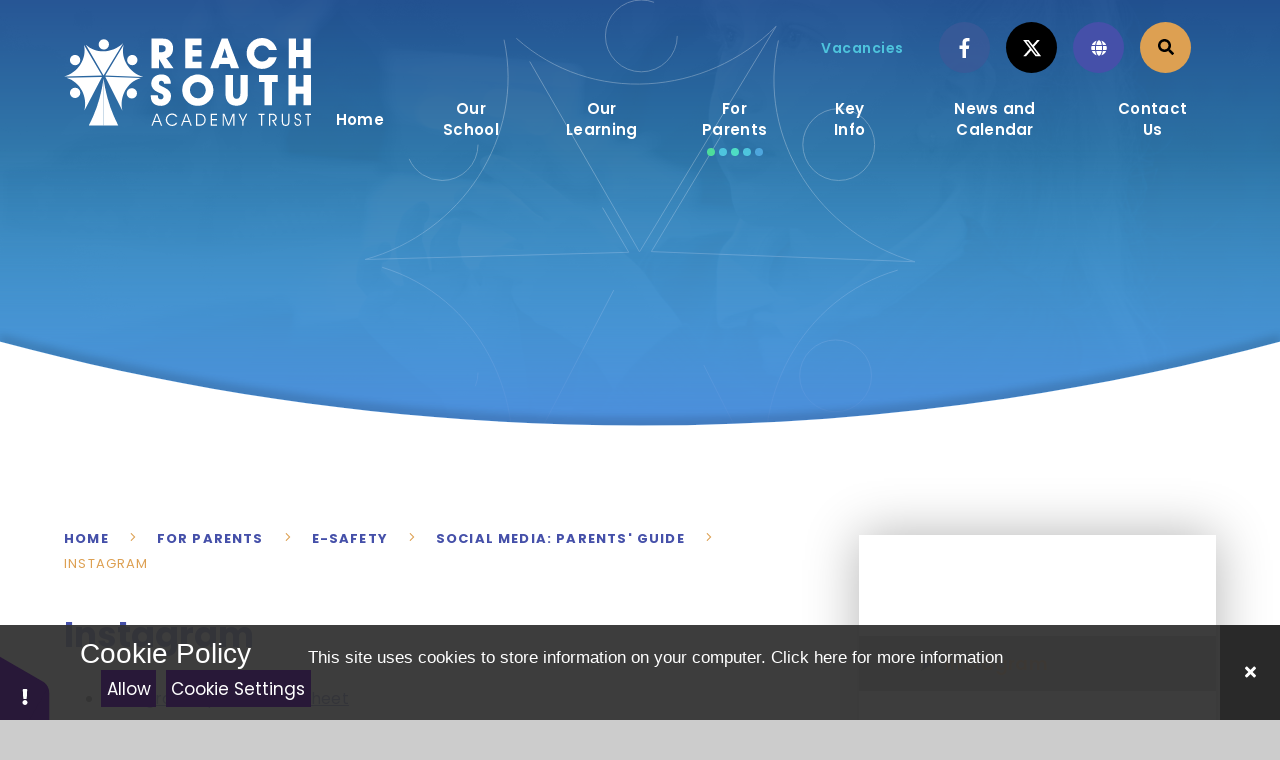

--- FILE ---
content_type: text/html
request_url: https://www.sdps.co.uk/instagram/
body_size: 169160
content:

<!DOCTYPE html>
<!--[if IE 7]><html class="no-ios no-js lte-ie9 lte-ie8 lte-ie7" lang="en" xml:lang="en"><![endif]-->
<!--[if IE 8]><html class="no-ios no-js lte-ie9 lte-ie8"  lang="en" xml:lang="en"><![endif]-->
<!--[if IE 9]><html class="no-ios no-js lte-ie9"  lang="en" xml:lang="en"><![endif]-->
<!--[if !IE]><!--> <html class="no-ios no-js"  lang="en" xml:lang="en"><!--<![endif]-->
	<head>
		<meta http-equiv="X-UA-Compatible" content="IE=edge" />
		<meta http-equiv="content-type" content="text/html; charset=utf-8"/>
		
		<link rel="canonical" href="https://www.sdps.co.uk/instagram">
		<script>window.FontAwesomeConfig = {showMissingIcons: false};</script><link rel="stylesheet" media="screen" href="/_includes/font-awesome/5.7.1/css/fa-web-font.css?cache=251201">
<script defer src="/_includes/font-awesome/5.7.1/js/fontawesome-all.min.js?cache=251201"></script>
<script defer src="/_includes/font-awesome/5.7.1/js/fa-v4-shims.min.js?cache=251201"></script>

		<title>Stoke Damerel Primary School - Instagram</title>
		
		<style type="text/css">
			:root {
				
				--col-pri: rgb(34, 34, 34);
				
				--col-sec: rgb(136, 136, 136);
				
			}
		</style>
		
<!--[if IE]>
<script>
console = {log:function(){return;}};
</script>
<![endif]-->

<script>
	var boolItemEditDisabled;
	var boolLanguageMode, boolLanguageEditOriginal;
	var boolViewingConnect;
	var boolConnectDashboard;
	var displayRegions = [];
	var intNewFileCount = 0;
	strItemType = "page";
	strSubItemType = "page";

	var featureSupport = {
		tagging: false,
		eventTagging: false
	};
	var boolLoggedIn = false;
boolAdminMode = false;
	var boolSuperUser = false;
strCookieBarStyle = 'bar';
	intParentPageID = "104";
	intCurrentItemID = 106;
	var intCurrentCatID = "";
boolIsHomePage = false;
	boolItemEditDisabled = true;
	boolLanguageEditOriginal=true;
	strCurrentLanguage='en-gb';	strFileAttachmentsUploadLocation = 'bottom';	boolViewingConnect = false;	boolConnectDashboard = false;	var objEditorComponentList = {};

</script>

<script src="/admin/_includes/js/mutation_events.min.js?cache=251201"></script>
<script src="/admin/_includes/js/jquery/jquery.js?cache=251201"></script>
<script src="/admin/_includes/js/jquery/jquery.prefilter.js?cache=251201"></script>
<script src="/admin/_includes/js/jquery/jquery.query.js?cache=251201"></script>
<script src="/admin/_includes/js/jquery/js.cookie.js?cache=251201"></script>
<script src="/_includes/editor/template-javascript.asp?cache=251201"></script>
<script src="/admin/_includes/js/functions/minified/functions.login.new.asp?cache=251201"></script>

  <script>

  </script>
<link rel="stylesheet" media="screen" href="/admin/ps-migration/build_assets/css/contentstyle.css?cache=251201">
<link href="https://www.sdps.co.uk/feeds/pages.asp?pid=106&lang=en" rel="alternate" type="application/rss+xml" title="Stoke Damerel Primary School - Instagram - Page Updates"><link href="https://www.sdps.co.uk/feeds/comments.asp?title=Instagram&amp;item=page&amp;pid=106" rel="alternate" type="application/rss+xml" title="Stoke Damerel Primary School - Instagram - Page Comments"><link rel="stylesheet" media="screen" href="/_site/css/main.css?cache=251201">



<style>
	:root {
		--logo:/_site/data/files/images/logo/CBCA39AC17AE983323699AE214B06647.png;

		--col-pri: #102B51;
		--col-pritxt: #fff;
		--trust-pri: #102B51;
		--col-pri: #4550a9;
    	--col-sec: #dda052;
		--col-pritxt: #fff;
    	--col-sectxt: #000;

		
		--watermark: url(/_site/data/files/images/logo/CBCA39AC17AE983323699AE214B06647.png);
		
		--default-thumbnail: url(/_site/data/files/images/logo/5A09D5C1A11AA6BAE43535C7E6375FEF.jpg)
	}
</style>
<script type="text/javascript" >
	var strFallbackPath = "/_site/data/files/images/logo/5A09D5C1A11AA6BAE43535C7E6375FEF.jpg";
</script>


	<link rel="stylesheet" href="/_site/css/print.css" type="text/css" media="print">
	<meta name="mobile-web-app-capable" content="yes">
	<meta name="apple-mobile-web-app-capable" content="yes">
	<meta name="viewport" content="width=device-width, initial-scale=1, minimum-scale=1, maximum-scale=1">
	<link rel="author" href="/humans.txt">
	<link rel="icon" href="/_site/data/files/images/logo/CBCA39AC17AE983323699AE214B06647.png">
	<link rel="apple-touch-icon" href="/_site/images/favicons/favicon.png">
	<link rel="preconnect" href="https://fonts.googleapis.com">
	<link rel="preconnect" href="https://fonts.gstatic.com" crossorigin>
	<link href="https://fonts.googleapis.com/css2?family=Poppins:ital,wght@0,400;0,500;0,600;0,700;0,800;1,400;1,500;1,700&display=swap" rel="stylesheet">

	<script type="text/javascript">
	var iOS = ( navigator.userAgent.match(/(iPad|iPhone|iPod)/g) ? true : false );
	if (iOS) { $('html').removeClass('no-ios').addClass('ios'); }
	</script><link rel="stylesheet" media="screen" href="/_includes/css/content-blocks.css?cache=251201">
<link rel="stylesheet" media="screen" href="/_includes/css/cookie-colour.asp?cache=251201">
<link rel="stylesheet" media="screen" href="/_includes/css/cookies.css?cache=251201">
<link rel="stylesheet" media="screen" href="/_includes/css/cookies.advanced.css?cache=251201">
<link rel="stylesheet" media="screen" href="/_includes/css/overlord.css?cache=251201">
<link rel="stylesheet" media="screen" href="/_includes/css/templates.css?cache=251201">
<link rel="stylesheet" media="screen" href="/_site/css/attachments.css?cache=251201">
<link rel="stylesheet" media="screen" href="/_site/css/templates.css?cache=251201">
<style>#print_me { display: none;}</style><script src="/admin/_includes/js/modernizr.js?cache=251201"></script>

        <meta property="og:site_name" content="Stoke Damerel Primary School" />
        <meta property="og:title" content="Instagram" />
        <meta property="og:image" content="https://www.sdps.co.uk/_site/images/design/thumbnail.jpg" />
        <meta property="og:type" content="website" />
        <meta property="twitter:card" content="summary" />
</head>


    <body>


<div id="print_me"></div>

<svg xmlns="http://www.w3.org/2000/svg" width="0" height="0" viewBox="0 0 32 8" style="position:absolute">
	<defs>
		<clipPath id="button__dots__clip">
			<circle id="Ellipse_93" data-name="Ellipse 93" class="cls-1" cx="4" cy="4" r="4"/>
			<circle id="Ellipse_94" data-name="Ellipse 94" class="cls-1" cx="16" cy="4" r="4"/>
			<circle id="Ellipse_95" data-name="Ellipse 95" class="cls-1" cx="28" cy="4" r="4"/>
		</clipPath>
	</defs>
</svg>
<div class="mason mason--inner">

	<section class="access">
		<a class="access__anchor" name="header"></a>
		<a class="access__link" href="#content">Skip to content &darr;</a>
	</section>
	
	<div class="fold__wrapper">
		<header class="header header__flex" data-menu="">
			<section class="menu">
				<button class="reset__button cover mobile__menu__bg" data-remove=".mason--menu"></button>
				<div class="menu__extras">
					<div class="header__quicklinks"><a class="header__quicklinks__item col__white reset__a" href="https://www.reachsouth.org/vacancies" target="_blank">Vacancies</a></div><div class="header__social__links__list"><a class="header__social__link social__link__facebook" href="https://www.facebook.com/stokedamerelprimary" target="_blank" aria-label="Facebook link"><i class="fab fa-facebook-f"></i></a><a class="header__social__link social__link__twitter" href="https://twitter.com/https://x.com/PrimaryStoke " target="_blank" aria-label="Twitter link"><svg class="svg-inline--fa fa-w-16" xmlns"http://www.w3.org/2000/svg" width="1em" viewBox="0 0 512 512"><path fill="currentColor" d="M389.2 48h70.6L305.6 224.2 487 464H345L233.7 318.6 106.5 464H35.8L200.7 275.5 26.8 48H172.4L272.9 180.9 389.2 48zM364.4 421.8h39.1L151.1 88h-42L364.4 421.8z"/></svg></a><a class="header__social__link social__link__instagram" href="https://twitter.com/" target="_blank" aria-label="Instagram link"><i class="fab fa-instagram"></i></a></div><div class="translate"><button class="translate__button reset__button" data-toggle=".mason--translate"><i class="fa fa-globe"></i></button><div class="menu__translate__container" id="g_translate"></div><script src="//translate.google.com/translate_a/element.js?cb=googleTranslate"></script><script>function googleTranslate() {new google.translate.TranslateElement({pageLanguage: 'en',layout: google.translate.TranslateElement}, 'g_translate');}</script></div>
					<div class="search__container inline">
						<div class="search__container__flex">
							<form method="post" action="/search/default.asp?pid=0" class="menu__extras__form block">
								<button class="menu__extras__submit reset__button" type="submit" name="Search"><i class="fal fa-search"></i></button>
								<input class="menu__extras__input cover f__display" type="text" name="searchValue" title="search..." placeholder="Search Site..."></input>
							</form>					
						</div>
						<button data-toggle=".mason--find" class="f__17 find__button reset__button inline circle col__white"><i class="fas fa-search"></i></button>
					</div>
				</div>
				<nav class="menu__sidebar">
					<ul class="menu__list reset__ul"><li class="menu__list__item menu__list__item--page_1"><a class="menu__list__item__link reset__a block" id="page_1" href="/"><svg class="menu__list__item__arrow" xmlns="http://www.w3.org/2000/svg" width="12.873" height="14.824" viewBox="0 0 12.873 14.824"><path id="Path_3047" data-name="Path 3047" d="M0,.687A10.837,10.837,0,0,0,14.824,0l-7.8,12.873Z" transform="translate(0 14.824) rotate(-90)" fill="var(--col-pri)"/></svg><span>Home</span><svg class="menu__list__item__dots" xmlns="http://www.w3.org/2000/svg" viewBox="0 0 56 8"><g data-name="Group 851" transform="translate(-737 -119)"><circle data-name="Ellipse 93" cx="4" cy="4" r="4" transform="translate(737 119)" fill="#4edd9b"/><circle data-name="Ellipse 94" cx="4" cy="4" r="4" transform="translate(749 119)" fill="#4ec4dd"/><circle data-name="Ellipse 95" cx="4" cy="4" r="4" transform="translate(761 119)" fill="#4eddc4"/><circle data-name="Ellipse 96" cx="4" cy="4" r="4" transform="translate(773 119)" fill="#4ec4dd"/><circle data-name="Ellipse 97" cx="4" cy="4" r="4" transform="translate(785 119)" fill="#4ea6dd"/></g></svg></a><button aria-hidden="true" title="View pages within Home" class="menu__list__item__button reset__button" data-tab=".menu__list__item--page_1--expand"><i class="menu__list__item__button__icon fa fa-angle-down"></i></button></li><li class="menu__list__item menu__list__item--page_43 menu__list__item--subitems"><a class="menu__list__item__link reset__a block" id="page_43" href="/topic/about-us"><svg class="menu__list__item__arrow" xmlns="http://www.w3.org/2000/svg" width="12.873" height="14.824" viewBox="0 0 12.873 14.824"><path id="Path_3047" data-name="Path 3047" d="M0,.687A10.837,10.837,0,0,0,14.824,0l-7.8,12.873Z" transform="translate(0 14.824) rotate(-90)" fill="var(--col-pri)"/></svg><span>Our School</span><svg class="menu__list__item__dots" xmlns="http://www.w3.org/2000/svg" viewBox="0 0 56 8"><g data-name="Group 851" transform="translate(-737 -119)"><circle data-name="Ellipse 93" cx="4" cy="4" r="4" transform="translate(737 119)" fill="#4edd9b"/><circle data-name="Ellipse 94" cx="4" cy="4" r="4" transform="translate(749 119)" fill="#4ec4dd"/><circle data-name="Ellipse 95" cx="4" cy="4" r="4" transform="translate(761 119)" fill="#4eddc4"/><circle data-name="Ellipse 96" cx="4" cy="4" r="4" transform="translate(773 119)" fill="#4ec4dd"/><circle data-name="Ellipse 97" cx="4" cy="4" r="4" transform="translate(785 119)" fill="#4ea6dd"/></g></svg></a><button aria-hidden="true" title="View pages within Our School" class="menu__list__item__button reset__button" data-tab=".menu__list__item--page_43--expand"><i class="menu__list__item__button__icon fa fa-angle-down"></i></button><ul class="menu__list__item__sub"><li class="menu__list__item menu__list__item--page_345"><a class="menu__list__item__link reset__a block" id="page_345" href="/page/?title=Welcome+from+the+Head+Teacher&amp;pid=345"><svg class="menu__list__item__arrow" xmlns="http://www.w3.org/2000/svg" width="12.873" height="14.824" viewBox="0 0 12.873 14.824"><path id="Path_3047" data-name="Path 3047" d="M0,.687A10.837,10.837,0,0,0,14.824,0l-7.8,12.873Z" transform="translate(0 14.824) rotate(-90)" fill="var(--col-pri)"/></svg><span>Welcome from the Head Teacher</span><svg class="menu__list__item__dots" xmlns="http://www.w3.org/2000/svg" viewBox="0 0 56 8"><g data-name="Group 851" transform="translate(-737 -119)"><circle data-name="Ellipse 93" cx="4" cy="4" r="4" transform="translate(737 119)" fill="#4edd9b"/><circle data-name="Ellipse 94" cx="4" cy="4" r="4" transform="translate(749 119)" fill="#4ec4dd"/><circle data-name="Ellipse 95" cx="4" cy="4" r="4" transform="translate(761 119)" fill="#4eddc4"/><circle data-name="Ellipse 96" cx="4" cy="4" r="4" transform="translate(773 119)" fill="#4ec4dd"/><circle data-name="Ellipse 97" cx="4" cy="4" r="4" transform="translate(785 119)" fill="#4ea6dd"/></g></svg></a><button aria-hidden="true" title="View pages within Welcome from the Head Teacher" class="menu__list__item__button reset__button" data-tab=".menu__list__item--page_345--expand"><i class="menu__list__item__button__icon fa fa-angle-down"></i></button></li><li class="menu__list__item menu__list__item--page_346"><a class="menu__list__item__link reset__a block" id="page_346" href="/page/?title=Behaviour&amp;pid=346"><svg class="menu__list__item__arrow" xmlns="http://www.w3.org/2000/svg" width="12.873" height="14.824" viewBox="0 0 12.873 14.824"><path id="Path_3047" data-name="Path 3047" d="M0,.687A10.837,10.837,0,0,0,14.824,0l-7.8,12.873Z" transform="translate(0 14.824) rotate(-90)" fill="var(--col-pri)"/></svg><span>Behaviour</span><svg class="menu__list__item__dots" xmlns="http://www.w3.org/2000/svg" viewBox="0 0 56 8"><g data-name="Group 851" transform="translate(-737 -119)"><circle data-name="Ellipse 93" cx="4" cy="4" r="4" transform="translate(737 119)" fill="#4edd9b"/><circle data-name="Ellipse 94" cx="4" cy="4" r="4" transform="translate(749 119)" fill="#4ec4dd"/><circle data-name="Ellipse 95" cx="4" cy="4" r="4" transform="translate(761 119)" fill="#4eddc4"/><circle data-name="Ellipse 96" cx="4" cy="4" r="4" transform="translate(773 119)" fill="#4ec4dd"/><circle data-name="Ellipse 97" cx="4" cy="4" r="4" transform="translate(785 119)" fill="#4ea6dd"/></g></svg></a><button aria-hidden="true" title="View pages within Behaviour" class="menu__list__item__button reset__button" data-tab=".menu__list__item--page_346--expand"><i class="menu__list__item__button__icon fa fa-angle-down"></i></button></li><li class="menu__list__item menu__list__item--page_347"><a class="menu__list__item__link reset__a block" id="page_347" href="/page/?title=Breakfast+%26amp%3B+After+School+Clubs&amp;pid=347"><svg class="menu__list__item__arrow" xmlns="http://www.w3.org/2000/svg" width="12.873" height="14.824" viewBox="0 0 12.873 14.824"><path id="Path_3047" data-name="Path 3047" d="M0,.687A10.837,10.837,0,0,0,14.824,0l-7.8,12.873Z" transform="translate(0 14.824) rotate(-90)" fill="var(--col-pri)"/></svg><span>Breakfast &amp; After School Clubs</span><svg class="menu__list__item__dots" xmlns="http://www.w3.org/2000/svg" viewBox="0 0 56 8"><g data-name="Group 851" transform="translate(-737 -119)"><circle data-name="Ellipse 93" cx="4" cy="4" r="4" transform="translate(737 119)" fill="#4edd9b"/><circle data-name="Ellipse 94" cx="4" cy="4" r="4" transform="translate(749 119)" fill="#4ec4dd"/><circle data-name="Ellipse 95" cx="4" cy="4" r="4" transform="translate(761 119)" fill="#4eddc4"/><circle data-name="Ellipse 96" cx="4" cy="4" r="4" transform="translate(773 119)" fill="#4ec4dd"/><circle data-name="Ellipse 97" cx="4" cy="4" r="4" transform="translate(785 119)" fill="#4ea6dd"/></g></svg></a><button aria-hidden="true" title="View pages within Breakfast &amp; After School Clubs" class="menu__list__item__button reset__button" data-tab=".menu__list__item--page_347--expand"><i class="menu__list__item__button__icon fa fa-angle-down"></i></button></li><li class="menu__list__item menu__list__item--page_348"><a class="menu__list__item__link reset__a block" id="page_348" href="/page/?title=Ethos+and+Values&amp;pid=348"><svg class="menu__list__item__arrow" xmlns="http://www.w3.org/2000/svg" width="12.873" height="14.824" viewBox="0 0 12.873 14.824"><path id="Path_3047" data-name="Path 3047" d="M0,.687A10.837,10.837,0,0,0,14.824,0l-7.8,12.873Z" transform="translate(0 14.824) rotate(-90)" fill="var(--col-pri)"/></svg><span>Ethos and Values</span><svg class="menu__list__item__dots" xmlns="http://www.w3.org/2000/svg" viewBox="0 0 56 8"><g data-name="Group 851" transform="translate(-737 -119)"><circle data-name="Ellipse 93" cx="4" cy="4" r="4" transform="translate(737 119)" fill="#4edd9b"/><circle data-name="Ellipse 94" cx="4" cy="4" r="4" transform="translate(749 119)" fill="#4ec4dd"/><circle data-name="Ellipse 95" cx="4" cy="4" r="4" transform="translate(761 119)" fill="#4eddc4"/><circle data-name="Ellipse 96" cx="4" cy="4" r="4" transform="translate(773 119)" fill="#4ec4dd"/><circle data-name="Ellipse 97" cx="4" cy="4" r="4" transform="translate(785 119)" fill="#4ea6dd"/></g></svg></a><button aria-hidden="true" title="View pages within Ethos and Values" class="menu__list__item__button reset__button" data-tab=".menu__list__item--page_348--expand"><i class="menu__list__item__button__icon fa fa-angle-down"></i></button></li><li class="menu__list__item menu__list__item--page_349"><a class="menu__list__item__link reset__a block" id="page_349" href="/page/?title=Governors%27+Secure+Area&amp;pid=349"><svg class="menu__list__item__arrow" xmlns="http://www.w3.org/2000/svg" width="12.873" height="14.824" viewBox="0 0 12.873 14.824"><path id="Path_3047" data-name="Path 3047" d="M0,.687A10.837,10.837,0,0,0,14.824,0l-7.8,12.873Z" transform="translate(0 14.824) rotate(-90)" fill="var(--col-pri)"/></svg><span>Governors' Secure Area</span><svg class="menu__list__item__dots" xmlns="http://www.w3.org/2000/svg" viewBox="0 0 56 8"><g data-name="Group 851" transform="translate(-737 -119)"><circle data-name="Ellipse 93" cx="4" cy="4" r="4" transform="translate(737 119)" fill="#4edd9b"/><circle data-name="Ellipse 94" cx="4" cy="4" r="4" transform="translate(749 119)" fill="#4ec4dd"/><circle data-name="Ellipse 95" cx="4" cy="4" r="4" transform="translate(761 119)" fill="#4eddc4"/><circle data-name="Ellipse 96" cx="4" cy="4" r="4" transform="translate(773 119)" fill="#4ec4dd"/><circle data-name="Ellipse 97" cx="4" cy="4" r="4" transform="translate(785 119)" fill="#4ea6dd"/></g></svg></a><button aria-hidden="true" title="View pages within Governors' Secure Area" class="menu__list__item__button reset__button" data-tab=".menu__list__item--page_349--expand"><i class="menu__list__item__button__icon fa fa-angle-down"></i></button></li><li class="menu__list__item menu__list__item--page_350"><a class="menu__list__item__link reset__a block" id="page_350" href="/page/?title=Reach+South+Academy+Trust&amp;pid=350"><svg class="menu__list__item__arrow" xmlns="http://www.w3.org/2000/svg" width="12.873" height="14.824" viewBox="0 0 12.873 14.824"><path id="Path_3047" data-name="Path 3047" d="M0,.687A10.837,10.837,0,0,0,14.824,0l-7.8,12.873Z" transform="translate(0 14.824) rotate(-90)" fill="var(--col-pri)"/></svg><span>Reach South Academy Trust</span><svg class="menu__list__item__dots" xmlns="http://www.w3.org/2000/svg" viewBox="0 0 56 8"><g data-name="Group 851" transform="translate(-737 -119)"><circle data-name="Ellipse 93" cx="4" cy="4" r="4" transform="translate(737 119)" fill="#4edd9b"/><circle data-name="Ellipse 94" cx="4" cy="4" r="4" transform="translate(749 119)" fill="#4ec4dd"/><circle data-name="Ellipse 95" cx="4" cy="4" r="4" transform="translate(761 119)" fill="#4eddc4"/><circle data-name="Ellipse 96" cx="4" cy="4" r="4" transform="translate(773 119)" fill="#4ec4dd"/><circle data-name="Ellipse 97" cx="4" cy="4" r="4" transform="translate(785 119)" fill="#4ea6dd"/></g></svg></a><button aria-hidden="true" title="View pages within Reach South Academy Trust" class="menu__list__item__button reset__button" data-tab=".menu__list__item--page_350--expand"><i class="menu__list__item__button__icon fa fa-angle-down"></i></button></li><li class="menu__list__item menu__list__item--page_351"><a class="menu__list__item__link reset__a block" id="page_351" href="/page/?title=Staff+Team&amp;pid=351"><svg class="menu__list__item__arrow" xmlns="http://www.w3.org/2000/svg" width="12.873" height="14.824" viewBox="0 0 12.873 14.824"><path id="Path_3047" data-name="Path 3047" d="M0,.687A10.837,10.837,0,0,0,14.824,0l-7.8,12.873Z" transform="translate(0 14.824) rotate(-90)" fill="var(--col-pri)"/></svg><span>Staff Team</span><svg class="menu__list__item__dots" xmlns="http://www.w3.org/2000/svg" viewBox="0 0 56 8"><g data-name="Group 851" transform="translate(-737 -119)"><circle data-name="Ellipse 93" cx="4" cy="4" r="4" transform="translate(737 119)" fill="#4edd9b"/><circle data-name="Ellipse 94" cx="4" cy="4" r="4" transform="translate(749 119)" fill="#4ec4dd"/><circle data-name="Ellipse 95" cx="4" cy="4" r="4" transform="translate(761 119)" fill="#4eddc4"/><circle data-name="Ellipse 96" cx="4" cy="4" r="4" transform="translate(773 119)" fill="#4ec4dd"/><circle data-name="Ellipse 97" cx="4" cy="4" r="4" transform="translate(785 119)" fill="#4ea6dd"/></g></svg></a><button aria-hidden="true" title="View pages within Staff Team" class="menu__list__item__button reset__button" data-tab=".menu__list__item--page_351--expand"><i class="menu__list__item__button__icon fa fa-angle-down"></i></button></li><li class="menu__list__item menu__list__item--page_400"><a class="menu__list__item__link reset__a block" id="page_400" href="/page/?title=British+Values&amp;pid=400"><svg class="menu__list__item__arrow" xmlns="http://www.w3.org/2000/svg" width="12.873" height="14.824" viewBox="0 0 12.873 14.824"><path id="Path_3047" data-name="Path 3047" d="M0,.687A10.837,10.837,0,0,0,14.824,0l-7.8,12.873Z" transform="translate(0 14.824) rotate(-90)" fill="var(--col-pri)"/></svg><span>British Values</span><svg class="menu__list__item__dots" xmlns="http://www.w3.org/2000/svg" viewBox="0 0 56 8"><g data-name="Group 851" transform="translate(-737 -119)"><circle data-name="Ellipse 93" cx="4" cy="4" r="4" transform="translate(737 119)" fill="#4edd9b"/><circle data-name="Ellipse 94" cx="4" cy="4" r="4" transform="translate(749 119)" fill="#4ec4dd"/><circle data-name="Ellipse 95" cx="4" cy="4" r="4" transform="translate(761 119)" fill="#4eddc4"/><circle data-name="Ellipse 96" cx="4" cy="4" r="4" transform="translate(773 119)" fill="#4ec4dd"/><circle data-name="Ellipse 97" cx="4" cy="4" r="4" transform="translate(785 119)" fill="#4ea6dd"/></g></svg></a><button aria-hidden="true" title="View pages within British Values" class="menu__list__item__button reset__button" data-tab=".menu__list__item--page_400--expand"><i class="menu__list__item__button__icon fa fa-angle-down"></i></button></li></ul></li><li class="menu__list__item menu__list__item--page_121 menu__list__item--subitems"><a class="menu__list__item__link reset__a block" id="page_121" href="/topic/our-learning"><svg class="menu__list__item__arrow" xmlns="http://www.w3.org/2000/svg" width="12.873" height="14.824" viewBox="0 0 12.873 14.824"><path id="Path_3047" data-name="Path 3047" d="M0,.687A10.837,10.837,0,0,0,14.824,0l-7.8,12.873Z" transform="translate(0 14.824) rotate(-90)" fill="var(--col-pri)"/></svg><span>Our Learning</span><svg class="menu__list__item__dots" xmlns="http://www.w3.org/2000/svg" viewBox="0 0 56 8"><g data-name="Group 851" transform="translate(-737 -119)"><circle data-name="Ellipse 93" cx="4" cy="4" r="4" transform="translate(737 119)" fill="#4edd9b"/><circle data-name="Ellipse 94" cx="4" cy="4" r="4" transform="translate(749 119)" fill="#4ec4dd"/><circle data-name="Ellipse 95" cx="4" cy="4" r="4" transform="translate(761 119)" fill="#4eddc4"/><circle data-name="Ellipse 96" cx="4" cy="4" r="4" transform="translate(773 119)" fill="#4ec4dd"/><circle data-name="Ellipse 97" cx="4" cy="4" r="4" transform="translate(785 119)" fill="#4ea6dd"/></g></svg></a><button aria-hidden="true" title="View pages within Our Learning" class="menu__list__item__button reset__button" data-tab=".menu__list__item--page_121--expand"><i class="menu__list__item__button__icon fa fa-angle-down"></i></button><ul class="menu__list__item__sub"><li class="menu__list__item menu__list__item--page_352"><a class="menu__list__item__link reset__a block" id="page_352" href="/page/?title=Beyond+the+Classroom&amp;pid=352"><svg class="menu__list__item__arrow" xmlns="http://www.w3.org/2000/svg" width="12.873" height="14.824" viewBox="0 0 12.873 14.824"><path id="Path_3047" data-name="Path 3047" d="M0,.687A10.837,10.837,0,0,0,14.824,0l-7.8,12.873Z" transform="translate(0 14.824) rotate(-90)" fill="var(--col-pri)"/></svg><span>Beyond the Classroom</span><svg class="menu__list__item__dots" xmlns="http://www.w3.org/2000/svg" viewBox="0 0 56 8"><g data-name="Group 851" transform="translate(-737 -119)"><circle data-name="Ellipse 93" cx="4" cy="4" r="4" transform="translate(737 119)" fill="#4edd9b"/><circle data-name="Ellipse 94" cx="4" cy="4" r="4" transform="translate(749 119)" fill="#4ec4dd"/><circle data-name="Ellipse 95" cx="4" cy="4" r="4" transform="translate(761 119)" fill="#4eddc4"/><circle data-name="Ellipse 96" cx="4" cy="4" r="4" transform="translate(773 119)" fill="#4ec4dd"/><circle data-name="Ellipse 97" cx="4" cy="4" r="4" transform="translate(785 119)" fill="#4ea6dd"/></g></svg></a><button aria-hidden="true" title="View pages within Beyond the Classroom" class="menu__list__item__button reset__button" data-tab=".menu__list__item--page_352--expand"><i class="menu__list__item__button__icon fa fa-angle-down"></i></button></li><li class="menu__list__item menu__list__item--page_197"><a class="menu__list__item__link reset__a block" id="page_197" href="/page/?title=Curriculum&amp;pid=197"><svg class="menu__list__item__arrow" xmlns="http://www.w3.org/2000/svg" width="12.873" height="14.824" viewBox="0 0 12.873 14.824"><path id="Path_3047" data-name="Path 3047" d="M0,.687A10.837,10.837,0,0,0,14.824,0l-7.8,12.873Z" transform="translate(0 14.824) rotate(-90)" fill="var(--col-pri)"/></svg><span>Curriculum</span><svg class="menu__list__item__dots" xmlns="http://www.w3.org/2000/svg" viewBox="0 0 56 8"><g data-name="Group 851" transform="translate(-737 -119)"><circle data-name="Ellipse 93" cx="4" cy="4" r="4" transform="translate(737 119)" fill="#4edd9b"/><circle data-name="Ellipse 94" cx="4" cy="4" r="4" transform="translate(749 119)" fill="#4ec4dd"/><circle data-name="Ellipse 95" cx="4" cy="4" r="4" transform="translate(761 119)" fill="#4eddc4"/><circle data-name="Ellipse 96" cx="4" cy="4" r="4" transform="translate(773 119)" fill="#4ec4dd"/><circle data-name="Ellipse 97" cx="4" cy="4" r="4" transform="translate(785 119)" fill="#4ea6dd"/></g></svg></a><button aria-hidden="true" title="View pages within Curriculum" class="menu__list__item__button reset__button" data-tab=".menu__list__item--page_197--expand"><i class="menu__list__item__button__icon fa fa-angle-down"></i></button></li><li class="menu__list__item menu__list__item--page_286"><a class="menu__list__item__link reset__a block" id="page_286" href="/page/?title=Developing+The+Whole+Child&amp;pid=286"><svg class="menu__list__item__arrow" xmlns="http://www.w3.org/2000/svg" width="12.873" height="14.824" viewBox="0 0 12.873 14.824"><path id="Path_3047" data-name="Path 3047" d="M0,.687A10.837,10.837,0,0,0,14.824,0l-7.8,12.873Z" transform="translate(0 14.824) rotate(-90)" fill="var(--col-pri)"/></svg><span>Developing The Whole Child</span><svg class="menu__list__item__dots" xmlns="http://www.w3.org/2000/svg" viewBox="0 0 56 8"><g data-name="Group 851" transform="translate(-737 -119)"><circle data-name="Ellipse 93" cx="4" cy="4" r="4" transform="translate(737 119)" fill="#4edd9b"/><circle data-name="Ellipse 94" cx="4" cy="4" r="4" transform="translate(749 119)" fill="#4ec4dd"/><circle data-name="Ellipse 95" cx="4" cy="4" r="4" transform="translate(761 119)" fill="#4eddc4"/><circle data-name="Ellipse 96" cx="4" cy="4" r="4" transform="translate(773 119)" fill="#4ec4dd"/><circle data-name="Ellipse 97" cx="4" cy="4" r="4" transform="translate(785 119)" fill="#4ea6dd"/></g></svg></a><button aria-hidden="true" title="View pages within Developing The Whole Child" class="menu__list__item__button reset__button" data-tab=".menu__list__item--page_286--expand"><i class="menu__list__item__button__icon fa fa-angle-down"></i></button></li><li class="menu__list__item menu__list__item--page_343"><a class="menu__list__item__link reset__a block" id="page_343" href="/page/?title=Home+Learning&amp;pid=343"><svg class="menu__list__item__arrow" xmlns="http://www.w3.org/2000/svg" width="12.873" height="14.824" viewBox="0 0 12.873 14.824"><path id="Path_3047" data-name="Path 3047" d="M0,.687A10.837,10.837,0,0,0,14.824,0l-7.8,12.873Z" transform="translate(0 14.824) rotate(-90)" fill="var(--col-pri)"/></svg><span>Home Learning</span><svg class="menu__list__item__dots" xmlns="http://www.w3.org/2000/svg" viewBox="0 0 56 8"><g data-name="Group 851" transform="translate(-737 -119)"><circle data-name="Ellipse 93" cx="4" cy="4" r="4" transform="translate(737 119)" fill="#4edd9b"/><circle data-name="Ellipse 94" cx="4" cy="4" r="4" transform="translate(749 119)" fill="#4ec4dd"/><circle data-name="Ellipse 95" cx="4" cy="4" r="4" transform="translate(761 119)" fill="#4eddc4"/><circle data-name="Ellipse 96" cx="4" cy="4" r="4" transform="translate(773 119)" fill="#4ec4dd"/><circle data-name="Ellipse 97" cx="4" cy="4" r="4" transform="translate(785 119)" fill="#4ea6dd"/></g></svg></a><button aria-hidden="true" title="View pages within Home Learning" class="menu__list__item__button reset__button" data-tab=".menu__list__item--page_343--expand"><i class="menu__list__item__button__icon fa fa-angle-down"></i></button></li><li class="menu__list__item menu__list__item--page_122"><a class="menu__list__item__link reset__a block" id="page_122" href="/year-pages-1"><svg class="menu__list__item__arrow" xmlns="http://www.w3.org/2000/svg" width="12.873" height="14.824" viewBox="0 0 12.873 14.824"><path id="Path_3047" data-name="Path 3047" d="M0,.687A10.837,10.837,0,0,0,14.824,0l-7.8,12.873Z" transform="translate(0 14.824) rotate(-90)" fill="var(--col-pri)"/></svg><span>Year Pages</span><svg class="menu__list__item__dots" xmlns="http://www.w3.org/2000/svg" viewBox="0 0 56 8"><g data-name="Group 851" transform="translate(-737 -119)"><circle data-name="Ellipse 93" cx="4" cy="4" r="4" transform="translate(737 119)" fill="#4edd9b"/><circle data-name="Ellipse 94" cx="4" cy="4" r="4" transform="translate(749 119)" fill="#4ec4dd"/><circle data-name="Ellipse 95" cx="4" cy="4" r="4" transform="translate(761 119)" fill="#4eddc4"/><circle data-name="Ellipse 96" cx="4" cy="4" r="4" transform="translate(773 119)" fill="#4ec4dd"/><circle data-name="Ellipse 97" cx="4" cy="4" r="4" transform="translate(785 119)" fill="#4ea6dd"/></g></svg></a><button aria-hidden="true" title="View pages within Year Pages" class="menu__list__item__button reset__button" data-tab=".menu__list__item--page_122--expand"><i class="menu__list__item__button__icon fa fa-angle-down"></i></button></li></ul></li><li class="menu__list__item menu__list__item--page_11 menu__list__item--subitems menu__list__item--selected"><a class="menu__list__item__link reset__a block" id="page_11" href="/topic/for-parents"><svg class="menu__list__item__arrow" xmlns="http://www.w3.org/2000/svg" width="12.873" height="14.824" viewBox="0 0 12.873 14.824"><path id="Path_3047" data-name="Path 3047" d="M0,.687A10.837,10.837,0,0,0,14.824,0l-7.8,12.873Z" transform="translate(0 14.824) rotate(-90)" fill="var(--col-pri)"/></svg><span>For Parents</span><svg class="menu__list__item__dots" xmlns="http://www.w3.org/2000/svg" viewBox="0 0 56 8"><g data-name="Group 851" transform="translate(-737 -119)"><circle data-name="Ellipse 93" cx="4" cy="4" r="4" transform="translate(737 119)" fill="#4edd9b"/><circle data-name="Ellipse 94" cx="4" cy="4" r="4" transform="translate(749 119)" fill="#4ec4dd"/><circle data-name="Ellipse 95" cx="4" cy="4" r="4" transform="translate(761 119)" fill="#4eddc4"/><circle data-name="Ellipse 96" cx="4" cy="4" r="4" transform="translate(773 119)" fill="#4ec4dd"/><circle data-name="Ellipse 97" cx="4" cy="4" r="4" transform="translate(785 119)" fill="#4ea6dd"/></g></svg></a><button aria-hidden="true" title="View pages within For Parents" class="menu__list__item__button reset__button" data-tab=".menu__list__item--page_11--expand"><i class="menu__list__item__button__icon fa fa-angle-down"></i></button><ul class="menu__list__item__sub"><li class="menu__list__item menu__list__item--page_41"><a class="menu__list__item__link reset__a block" id="page_41" href="/page/?title=Admission&amp;pid=41"><svg class="menu__list__item__arrow" xmlns="http://www.w3.org/2000/svg" width="12.873" height="14.824" viewBox="0 0 12.873 14.824"><path id="Path_3047" data-name="Path 3047" d="M0,.687A10.837,10.837,0,0,0,14.824,0l-7.8,12.873Z" transform="translate(0 14.824) rotate(-90)" fill="var(--col-pri)"/></svg><span>Admission</span><svg class="menu__list__item__dots" xmlns="http://www.w3.org/2000/svg" viewBox="0 0 56 8"><g data-name="Group 851" transform="translate(-737 -119)"><circle data-name="Ellipse 93" cx="4" cy="4" r="4" transform="translate(737 119)" fill="#4edd9b"/><circle data-name="Ellipse 94" cx="4" cy="4" r="4" transform="translate(749 119)" fill="#4ec4dd"/><circle data-name="Ellipse 95" cx="4" cy="4" r="4" transform="translate(761 119)" fill="#4eddc4"/><circle data-name="Ellipse 96" cx="4" cy="4" r="4" transform="translate(773 119)" fill="#4ec4dd"/><circle data-name="Ellipse 97" cx="4" cy="4" r="4" transform="translate(785 119)" fill="#4ea6dd"/></g></svg></a><button aria-hidden="true" title="View pages within Admission" class="menu__list__item__button reset__button" data-tab=".menu__list__item--page_41--expand"><i class="menu__list__item__button__icon fa fa-angle-down"></i></button></li><li class="menu__list__item menu__list__item--page_76"><a class="menu__list__item__link reset__a block" id="page_76" href="/attendance"><svg class="menu__list__item__arrow" xmlns="http://www.w3.org/2000/svg" width="12.873" height="14.824" viewBox="0 0 12.873 14.824"><path id="Path_3047" data-name="Path 3047" d="M0,.687A10.837,10.837,0,0,0,14.824,0l-7.8,12.873Z" transform="translate(0 14.824) rotate(-90)" fill="var(--col-pri)"/></svg><span>Attendance</span><svg class="menu__list__item__dots" xmlns="http://www.w3.org/2000/svg" viewBox="0 0 56 8"><g data-name="Group 851" transform="translate(-737 -119)"><circle data-name="Ellipse 93" cx="4" cy="4" r="4" transform="translate(737 119)" fill="#4edd9b"/><circle data-name="Ellipse 94" cx="4" cy="4" r="4" transform="translate(749 119)" fill="#4ec4dd"/><circle data-name="Ellipse 95" cx="4" cy="4" r="4" transform="translate(761 119)" fill="#4eddc4"/><circle data-name="Ellipse 96" cx="4" cy="4" r="4" transform="translate(773 119)" fill="#4ec4dd"/><circle data-name="Ellipse 97" cx="4" cy="4" r="4" transform="translate(785 119)" fill="#4ea6dd"/></g></svg></a><button aria-hidden="true" title="View pages within Attendance" class="menu__list__item__button reset__button" data-tab=".menu__list__item--page_76--expand"><i class="menu__list__item__button__icon fa fa-angle-down"></i></button></li><li class="menu__list__item menu__list__item--page_103 menu__list__item--selected"><a class="menu__list__item__link reset__a block" id="page_103" href="/e-safety"><svg class="menu__list__item__arrow" xmlns="http://www.w3.org/2000/svg" width="12.873" height="14.824" viewBox="0 0 12.873 14.824"><path id="Path_3047" data-name="Path 3047" d="M0,.687A10.837,10.837,0,0,0,14.824,0l-7.8,12.873Z" transform="translate(0 14.824) rotate(-90)" fill="var(--col-pri)"/></svg><span>E-Safety</span><svg class="menu__list__item__dots" xmlns="http://www.w3.org/2000/svg" viewBox="0 0 56 8"><g data-name="Group 851" transform="translate(-737 -119)"><circle data-name="Ellipse 93" cx="4" cy="4" r="4" transform="translate(737 119)" fill="#4edd9b"/><circle data-name="Ellipse 94" cx="4" cy="4" r="4" transform="translate(749 119)" fill="#4ec4dd"/><circle data-name="Ellipse 95" cx="4" cy="4" r="4" transform="translate(761 119)" fill="#4eddc4"/><circle data-name="Ellipse 96" cx="4" cy="4" r="4" transform="translate(773 119)" fill="#4ec4dd"/><circle data-name="Ellipse 97" cx="4" cy="4" r="4" transform="translate(785 119)" fill="#4ea6dd"/></g></svg></a><button aria-hidden="true" title="View pages within E-Safety" class="menu__list__item__button reset__button" data-tab=".menu__list__item--page_103--expand"><i class="menu__list__item__button__icon fa fa-angle-down"></i></button></li><li class="menu__list__item menu__list__item--page_12"><a class="menu__list__item__link reset__a block" id="page_12" href="/helping-your-child-at-home"><svg class="menu__list__item__arrow" xmlns="http://www.w3.org/2000/svg" width="12.873" height="14.824" viewBox="0 0 12.873 14.824"><path id="Path_3047" data-name="Path 3047" d="M0,.687A10.837,10.837,0,0,0,14.824,0l-7.8,12.873Z" transform="translate(0 14.824) rotate(-90)" fill="var(--col-pri)"/></svg><span>Helping Your Child at Home</span><svg class="menu__list__item__dots" xmlns="http://www.w3.org/2000/svg" viewBox="0 0 56 8"><g data-name="Group 851" transform="translate(-737 -119)"><circle data-name="Ellipse 93" cx="4" cy="4" r="4" transform="translate(737 119)" fill="#4edd9b"/><circle data-name="Ellipse 94" cx="4" cy="4" r="4" transform="translate(749 119)" fill="#4ec4dd"/><circle data-name="Ellipse 95" cx="4" cy="4" r="4" transform="translate(761 119)" fill="#4eddc4"/><circle data-name="Ellipse 96" cx="4" cy="4" r="4" transform="translate(773 119)" fill="#4ec4dd"/><circle data-name="Ellipse 97" cx="4" cy="4" r="4" transform="translate(785 119)" fill="#4ea6dd"/></g></svg></a><button aria-hidden="true" title="View pages within Helping Your Child at Home" class="menu__list__item__button reset__button" data-tab=".menu__list__item--page_12--expand"><i class="menu__list__item__button__icon fa fa-angle-down"></i></button></li><li class="menu__list__item menu__list__item--page_30"><a class="menu__list__item__link reset__a block" id="page_30" href="/letters-home"><svg class="menu__list__item__arrow" xmlns="http://www.w3.org/2000/svg" width="12.873" height="14.824" viewBox="0 0 12.873 14.824"><path id="Path_3047" data-name="Path 3047" d="M0,.687A10.837,10.837,0,0,0,14.824,0l-7.8,12.873Z" transform="translate(0 14.824) rotate(-90)" fill="var(--col-pri)"/></svg><span>Letters Home</span><svg class="menu__list__item__dots" xmlns="http://www.w3.org/2000/svg" viewBox="0 0 56 8"><g data-name="Group 851" transform="translate(-737 -119)"><circle data-name="Ellipse 93" cx="4" cy="4" r="4" transform="translate(737 119)" fill="#4edd9b"/><circle data-name="Ellipse 94" cx="4" cy="4" r="4" transform="translate(749 119)" fill="#4ec4dd"/><circle data-name="Ellipse 95" cx="4" cy="4" r="4" transform="translate(761 119)" fill="#4eddc4"/><circle data-name="Ellipse 96" cx="4" cy="4" r="4" transform="translate(773 119)" fill="#4ec4dd"/><circle data-name="Ellipse 97" cx="4" cy="4" r="4" transform="translate(785 119)" fill="#4ea6dd"/></g></svg></a><button aria-hidden="true" title="View pages within Letters Home" class="menu__list__item__button reset__button" data-tab=".menu__list__item--page_30--expand"><i class="menu__list__item__button__icon fa fa-angle-down"></i></button></li><li class="menu__list__item menu__list__item--page_42"><a class="menu__list__item__link reset__a block" id="page_42" href="/links-for-parents"><svg class="menu__list__item__arrow" xmlns="http://www.w3.org/2000/svg" width="12.873" height="14.824" viewBox="0 0 12.873 14.824"><path id="Path_3047" data-name="Path 3047" d="M0,.687A10.837,10.837,0,0,0,14.824,0l-7.8,12.873Z" transform="translate(0 14.824) rotate(-90)" fill="var(--col-pri)"/></svg><span>Links for Parents</span><svg class="menu__list__item__dots" xmlns="http://www.w3.org/2000/svg" viewBox="0 0 56 8"><g data-name="Group 851" transform="translate(-737 -119)"><circle data-name="Ellipse 93" cx="4" cy="4" r="4" transform="translate(737 119)" fill="#4edd9b"/><circle data-name="Ellipse 94" cx="4" cy="4" r="4" transform="translate(749 119)" fill="#4ec4dd"/><circle data-name="Ellipse 95" cx="4" cy="4" r="4" transform="translate(761 119)" fill="#4eddc4"/><circle data-name="Ellipse 96" cx="4" cy="4" r="4" transform="translate(773 119)" fill="#4ec4dd"/><circle data-name="Ellipse 97" cx="4" cy="4" r="4" transform="translate(785 119)" fill="#4ea6dd"/></g></svg></a><button aria-hidden="true" title="View pages within Links for Parents" class="menu__list__item__button reset__button" data-tab=".menu__list__item--page_42--expand"><i class="menu__list__item__button__icon fa fa-angle-down"></i></button></li><li class="menu__list__item menu__list__item--page_101"><a class="menu__list__item__link reset__a block" id="page_101" href="/lunch"><svg class="menu__list__item__arrow" xmlns="http://www.w3.org/2000/svg" width="12.873" height="14.824" viewBox="0 0 12.873 14.824"><path id="Path_3047" data-name="Path 3047" d="M0,.687A10.837,10.837,0,0,0,14.824,0l-7.8,12.873Z" transform="translate(0 14.824) rotate(-90)" fill="var(--col-pri)"/></svg><span>Lunch</span><svg class="menu__list__item__dots" xmlns="http://www.w3.org/2000/svg" viewBox="0 0 56 8"><g data-name="Group 851" transform="translate(-737 -119)"><circle data-name="Ellipse 93" cx="4" cy="4" r="4" transform="translate(737 119)" fill="#4edd9b"/><circle data-name="Ellipse 94" cx="4" cy="4" r="4" transform="translate(749 119)" fill="#4ec4dd"/><circle data-name="Ellipse 95" cx="4" cy="4" r="4" transform="translate(761 119)" fill="#4eddc4"/><circle data-name="Ellipse 96" cx="4" cy="4" r="4" transform="translate(773 119)" fill="#4ec4dd"/><circle data-name="Ellipse 97" cx="4" cy="4" r="4" transform="translate(785 119)" fill="#4ea6dd"/></g></svg></a><button aria-hidden="true" title="View pages within Lunch" class="menu__list__item__button reset__button" data-tab=".menu__list__item--page_101--expand"><i class="menu__list__item__button__icon fa fa-angle-down"></i></button></li><li class="menu__list__item menu__list__item--page_64"><a class="menu__list__item__link reset__a block" id="page_64" href="/online-payments"><svg class="menu__list__item__arrow" xmlns="http://www.w3.org/2000/svg" width="12.873" height="14.824" viewBox="0 0 12.873 14.824"><path id="Path_3047" data-name="Path 3047" d="M0,.687A10.837,10.837,0,0,0,14.824,0l-7.8,12.873Z" transform="translate(0 14.824) rotate(-90)" fill="var(--col-pri)"/></svg><span>Online Payments</span><svg class="menu__list__item__dots" xmlns="http://www.w3.org/2000/svg" viewBox="0 0 56 8"><g data-name="Group 851" transform="translate(-737 -119)"><circle data-name="Ellipse 93" cx="4" cy="4" r="4" transform="translate(737 119)" fill="#4edd9b"/><circle data-name="Ellipse 94" cx="4" cy="4" r="4" transform="translate(749 119)" fill="#4ec4dd"/><circle data-name="Ellipse 95" cx="4" cy="4" r="4" transform="translate(761 119)" fill="#4eddc4"/><circle data-name="Ellipse 96" cx="4" cy="4" r="4" transform="translate(773 119)" fill="#4ec4dd"/><circle data-name="Ellipse 97" cx="4" cy="4" r="4" transform="translate(785 119)" fill="#4ea6dd"/></g></svg></a><button aria-hidden="true" title="View pages within Online Payments" class="menu__list__item__button reset__button" data-tab=".menu__list__item--page_64--expand"><i class="menu__list__item__button__icon fa fa-angle-down"></i></button></li><li class="menu__list__item menu__list__item--page_27"><a class="menu__list__item__link reset__a block" id="page_27" href="/parental-involvement"><svg class="menu__list__item__arrow" xmlns="http://www.w3.org/2000/svg" width="12.873" height="14.824" viewBox="0 0 12.873 14.824"><path id="Path_3047" data-name="Path 3047" d="M0,.687A10.837,10.837,0,0,0,14.824,0l-7.8,12.873Z" transform="translate(0 14.824) rotate(-90)" fill="var(--col-pri)"/></svg><span>Parental Involvement</span><svg class="menu__list__item__dots" xmlns="http://www.w3.org/2000/svg" viewBox="0 0 56 8"><g data-name="Group 851" transform="translate(-737 -119)"><circle data-name="Ellipse 93" cx="4" cy="4" r="4" transform="translate(737 119)" fill="#4edd9b"/><circle data-name="Ellipse 94" cx="4" cy="4" r="4" transform="translate(749 119)" fill="#4ec4dd"/><circle data-name="Ellipse 95" cx="4" cy="4" r="4" transform="translate(761 119)" fill="#4eddc4"/><circle data-name="Ellipse 96" cx="4" cy="4" r="4" transform="translate(773 119)" fill="#4ec4dd"/><circle data-name="Ellipse 97" cx="4" cy="4" r="4" transform="translate(785 119)" fill="#4ea6dd"/></g></svg></a><button aria-hidden="true" title="View pages within Parental Involvement" class="menu__list__item__button reset__button" data-tab=".menu__list__item--page_27--expand"><i class="menu__list__item__button__icon fa fa-angle-down"></i></button></li><li class="menu__list__item menu__list__item--page_99"><a class="menu__list__item__link reset__a block" id="page_99" href="/pta"><svg class="menu__list__item__arrow" xmlns="http://www.w3.org/2000/svg" width="12.873" height="14.824" viewBox="0 0 12.873 14.824"><path id="Path_3047" data-name="Path 3047" d="M0,.687A10.837,10.837,0,0,0,14.824,0l-7.8,12.873Z" transform="translate(0 14.824) rotate(-90)" fill="var(--col-pri)"/></svg><span>PTA</span><svg class="menu__list__item__dots" xmlns="http://www.w3.org/2000/svg" viewBox="0 0 56 8"><g data-name="Group 851" transform="translate(-737 -119)"><circle data-name="Ellipse 93" cx="4" cy="4" r="4" transform="translate(737 119)" fill="#4edd9b"/><circle data-name="Ellipse 94" cx="4" cy="4" r="4" transform="translate(749 119)" fill="#4ec4dd"/><circle data-name="Ellipse 95" cx="4" cy="4" r="4" transform="translate(761 119)" fill="#4eddc4"/><circle data-name="Ellipse 96" cx="4" cy="4" r="4" transform="translate(773 119)" fill="#4ec4dd"/><circle data-name="Ellipse 97" cx="4" cy="4" r="4" transform="translate(785 119)" fill="#4ea6dd"/></g></svg></a><button aria-hidden="true" title="View pages within PTA" class="menu__list__item__button reset__button" data-tab=".menu__list__item--page_99--expand"><i class="menu__list__item__button__icon fa fa-angle-down"></i></button></li><li class="menu__list__item menu__list__item--page_65"><a class="menu__list__item__link reset__a block" id="page_65" href="/safeguarding-links"><svg class="menu__list__item__arrow" xmlns="http://www.w3.org/2000/svg" width="12.873" height="14.824" viewBox="0 0 12.873 14.824"><path id="Path_3047" data-name="Path 3047" d="M0,.687A10.837,10.837,0,0,0,14.824,0l-7.8,12.873Z" transform="translate(0 14.824) rotate(-90)" fill="var(--col-pri)"/></svg><span>Safeguarding Links</span><svg class="menu__list__item__dots" xmlns="http://www.w3.org/2000/svg" viewBox="0 0 56 8"><g data-name="Group 851" transform="translate(-737 -119)"><circle data-name="Ellipse 93" cx="4" cy="4" r="4" transform="translate(737 119)" fill="#4edd9b"/><circle data-name="Ellipse 94" cx="4" cy="4" r="4" transform="translate(749 119)" fill="#4ec4dd"/><circle data-name="Ellipse 95" cx="4" cy="4" r="4" transform="translate(761 119)" fill="#4eddc4"/><circle data-name="Ellipse 96" cx="4" cy="4" r="4" transform="translate(773 119)" fill="#4ec4dd"/><circle data-name="Ellipse 97" cx="4" cy="4" r="4" transform="translate(785 119)" fill="#4ea6dd"/></g></svg></a><button aria-hidden="true" title="View pages within Safeguarding Links" class="menu__list__item__button reset__button" data-tab=".menu__list__item--page_65--expand"><i class="menu__list__item__button__icon fa fa-angle-down"></i></button></li><li class="menu__list__item menu__list__item--page_110"><a class="menu__list__item__link reset__a block" id="page_110" href="/school-day"><svg class="menu__list__item__arrow" xmlns="http://www.w3.org/2000/svg" width="12.873" height="14.824" viewBox="0 0 12.873 14.824"><path id="Path_3047" data-name="Path 3047" d="M0,.687A10.837,10.837,0,0,0,14.824,0l-7.8,12.873Z" transform="translate(0 14.824) rotate(-90)" fill="var(--col-pri)"/></svg><span>School Day</span><svg class="menu__list__item__dots" xmlns="http://www.w3.org/2000/svg" viewBox="0 0 56 8"><g data-name="Group 851" transform="translate(-737 -119)"><circle data-name="Ellipse 93" cx="4" cy="4" r="4" transform="translate(737 119)" fill="#4edd9b"/><circle data-name="Ellipse 94" cx="4" cy="4" r="4" transform="translate(749 119)" fill="#4ec4dd"/><circle data-name="Ellipse 95" cx="4" cy="4" r="4" transform="translate(761 119)" fill="#4eddc4"/><circle data-name="Ellipse 96" cx="4" cy="4" r="4" transform="translate(773 119)" fill="#4ec4dd"/><circle data-name="Ellipse 97" cx="4" cy="4" r="4" transform="translate(785 119)" fill="#4ea6dd"/></g></svg></a><button aria-hidden="true" title="View pages within School Day" class="menu__list__item__button reset__button" data-tab=".menu__list__item--page_110--expand"><i class="menu__list__item__button__icon fa fa-angle-down"></i></button></li><li class="menu__list__item menu__list__item--page_102"><a class="menu__list__item__link reset__a block" id="page_102" href="/school-office"><svg class="menu__list__item__arrow" xmlns="http://www.w3.org/2000/svg" width="12.873" height="14.824" viewBox="0 0 12.873 14.824"><path id="Path_3047" data-name="Path 3047" d="M0,.687A10.837,10.837,0,0,0,14.824,0l-7.8,12.873Z" transform="translate(0 14.824) rotate(-90)" fill="var(--col-pri)"/></svg><span>School Office</span><svg class="menu__list__item__dots" xmlns="http://www.w3.org/2000/svg" viewBox="0 0 56 8"><g data-name="Group 851" transform="translate(-737 -119)"><circle data-name="Ellipse 93" cx="4" cy="4" r="4" transform="translate(737 119)" fill="#4edd9b"/><circle data-name="Ellipse 94" cx="4" cy="4" r="4" transform="translate(749 119)" fill="#4ec4dd"/><circle data-name="Ellipse 95" cx="4" cy="4" r="4" transform="translate(761 119)" fill="#4eddc4"/><circle data-name="Ellipse 96" cx="4" cy="4" r="4" transform="translate(773 119)" fill="#4ec4dd"/><circle data-name="Ellipse 97" cx="4" cy="4" r="4" transform="translate(785 119)" fill="#4ea6dd"/></g></svg></a><button aria-hidden="true" title="View pages within School Office" class="menu__list__item__button reset__button" data-tab=".menu__list__item--page_102--expand"><i class="menu__list__item__button__icon fa fa-angle-down"></i></button></li><li class="menu__list__item menu__list__item--page_100"><a class="menu__list__item__link reset__a block" id="page_100" href="/term-dates"><svg class="menu__list__item__arrow" xmlns="http://www.w3.org/2000/svg" width="12.873" height="14.824" viewBox="0 0 12.873 14.824"><path id="Path_3047" data-name="Path 3047" d="M0,.687A10.837,10.837,0,0,0,14.824,0l-7.8,12.873Z" transform="translate(0 14.824) rotate(-90)" fill="var(--col-pri)"/></svg><span>Term Dates</span><svg class="menu__list__item__dots" xmlns="http://www.w3.org/2000/svg" viewBox="0 0 56 8"><g data-name="Group 851" transform="translate(-737 -119)"><circle data-name="Ellipse 93" cx="4" cy="4" r="4" transform="translate(737 119)" fill="#4edd9b"/><circle data-name="Ellipse 94" cx="4" cy="4" r="4" transform="translate(749 119)" fill="#4ec4dd"/><circle data-name="Ellipse 95" cx="4" cy="4" r="4" transform="translate(761 119)" fill="#4eddc4"/><circle data-name="Ellipse 96" cx="4" cy="4" r="4" transform="translate(773 119)" fill="#4ec4dd"/><circle data-name="Ellipse 97" cx="4" cy="4" r="4" transform="translate(785 119)" fill="#4ea6dd"/></g></svg></a><button aria-hidden="true" title="View pages within Term Dates" class="menu__list__item__button reset__button" data-tab=".menu__list__item--page_100--expand"><i class="menu__list__item__button__icon fa fa-angle-down"></i></button></li><li class="menu__list__item menu__list__item--page_75"><a class="menu__list__item__link reset__a block" id="page_75" href="/uniform"><svg class="menu__list__item__arrow" xmlns="http://www.w3.org/2000/svg" width="12.873" height="14.824" viewBox="0 0 12.873 14.824"><path id="Path_3047" data-name="Path 3047" d="M0,.687A10.837,10.837,0,0,0,14.824,0l-7.8,12.873Z" transform="translate(0 14.824) rotate(-90)" fill="var(--col-pri)"/></svg><span>Uniform</span><svg class="menu__list__item__dots" xmlns="http://www.w3.org/2000/svg" viewBox="0 0 56 8"><g data-name="Group 851" transform="translate(-737 -119)"><circle data-name="Ellipse 93" cx="4" cy="4" r="4" transform="translate(737 119)" fill="#4edd9b"/><circle data-name="Ellipse 94" cx="4" cy="4" r="4" transform="translate(749 119)" fill="#4ec4dd"/><circle data-name="Ellipse 95" cx="4" cy="4" r="4" transform="translate(761 119)" fill="#4eddc4"/><circle data-name="Ellipse 96" cx="4" cy="4" r="4" transform="translate(773 119)" fill="#4ec4dd"/><circle data-name="Ellipse 97" cx="4" cy="4" r="4" transform="translate(785 119)" fill="#4ea6dd"/></g></svg></a><button aria-hidden="true" title="View pages within Uniform" class="menu__list__item__button reset__button" data-tab=".menu__list__item--page_75--expand"><i class="menu__list__item__button__icon fa fa-angle-down"></i></button></li></ul></li><li class="menu__list__item menu__list__item--page_111 menu__list__item--subitems"><a class="menu__list__item__link reset__a block" id="page_111" href="/topic/key-information"><svg class="menu__list__item__arrow" xmlns="http://www.w3.org/2000/svg" width="12.873" height="14.824" viewBox="0 0 12.873 14.824"><path id="Path_3047" data-name="Path 3047" d="M0,.687A10.837,10.837,0,0,0,14.824,0l-7.8,12.873Z" transform="translate(0 14.824) rotate(-90)" fill="var(--col-pri)"/></svg><span>Key Info</span><svg class="menu__list__item__dots" xmlns="http://www.w3.org/2000/svg" viewBox="0 0 56 8"><g data-name="Group 851" transform="translate(-737 -119)"><circle data-name="Ellipse 93" cx="4" cy="4" r="4" transform="translate(737 119)" fill="#4edd9b"/><circle data-name="Ellipse 94" cx="4" cy="4" r="4" transform="translate(749 119)" fill="#4ec4dd"/><circle data-name="Ellipse 95" cx="4" cy="4" r="4" transform="translate(761 119)" fill="#4eddc4"/><circle data-name="Ellipse 96" cx="4" cy="4" r="4" transform="translate(773 119)" fill="#4ec4dd"/><circle data-name="Ellipse 97" cx="4" cy="4" r="4" transform="translate(785 119)" fill="#4ea6dd"/></g></svg></a><button aria-hidden="true" title="View pages within Key Info" class="menu__list__item__button reset__button" data-tab=".menu__list__item--page_111--expand"><i class="menu__list__item__button__icon fa fa-angle-down"></i></button><ul class="menu__list__item__sub"><li class="menu__list__item menu__list__item--page_117"><a class="menu__list__item__link reset__a block" id="page_117" href="/achievement"><svg class="menu__list__item__arrow" xmlns="http://www.w3.org/2000/svg" width="12.873" height="14.824" viewBox="0 0 12.873 14.824"><path id="Path_3047" data-name="Path 3047" d="M0,.687A10.837,10.837,0,0,0,14.824,0l-7.8,12.873Z" transform="translate(0 14.824) rotate(-90)" fill="var(--col-pri)"/></svg><span>Achievement</span><svg class="menu__list__item__dots" xmlns="http://www.w3.org/2000/svg" viewBox="0 0 56 8"><g data-name="Group 851" transform="translate(-737 -119)"><circle data-name="Ellipse 93" cx="4" cy="4" r="4" transform="translate(737 119)" fill="#4edd9b"/><circle data-name="Ellipse 94" cx="4" cy="4" r="4" transform="translate(749 119)" fill="#4ec4dd"/><circle data-name="Ellipse 95" cx="4" cy="4" r="4" transform="translate(761 119)" fill="#4eddc4"/><circle data-name="Ellipse 96" cx="4" cy="4" r="4" transform="translate(773 119)" fill="#4ec4dd"/><circle data-name="Ellipse 97" cx="4" cy="4" r="4" transform="translate(785 119)" fill="#4ea6dd"/></g></svg></a><button aria-hidden="true" title="View pages within Achievement" class="menu__list__item__button reset__button" data-tab=".menu__list__item--page_117--expand"><i class="menu__list__item__button__icon fa fa-angle-down"></i></button></li><li class="menu__list__item menu__list__item--page_112"><a class="menu__list__item__link reset__a block" id="page_112" href="/concern-and-complaints"><svg class="menu__list__item__arrow" xmlns="http://www.w3.org/2000/svg" width="12.873" height="14.824" viewBox="0 0 12.873 14.824"><path id="Path_3047" data-name="Path 3047" d="M0,.687A10.837,10.837,0,0,0,14.824,0l-7.8,12.873Z" transform="translate(0 14.824) rotate(-90)" fill="var(--col-pri)"/></svg><span>Concern and Complaints</span><svg class="menu__list__item__dots" xmlns="http://www.w3.org/2000/svg" viewBox="0 0 56 8"><g data-name="Group 851" transform="translate(-737 -119)"><circle data-name="Ellipse 93" cx="4" cy="4" r="4" transform="translate(737 119)" fill="#4edd9b"/><circle data-name="Ellipse 94" cx="4" cy="4" r="4" transform="translate(749 119)" fill="#4ec4dd"/><circle data-name="Ellipse 95" cx="4" cy="4" r="4" transform="translate(761 119)" fill="#4eddc4"/><circle data-name="Ellipse 96" cx="4" cy="4" r="4" transform="translate(773 119)" fill="#4ec4dd"/><circle data-name="Ellipse 97" cx="4" cy="4" r="4" transform="translate(785 119)" fill="#4ea6dd"/></g></svg></a><button aria-hidden="true" title="View pages within Concern and Complaints" class="menu__list__item__button reset__button" data-tab=".menu__list__item--page_112--expand"><i class="menu__list__item__button__icon fa fa-angle-down"></i></button></li><li class="menu__list__item menu__list__item--page_119"><a class="menu__list__item__link reset__a block" id="page_119" href="/governors"><svg class="menu__list__item__arrow" xmlns="http://www.w3.org/2000/svg" width="12.873" height="14.824" viewBox="0 0 12.873 14.824"><path id="Path_3047" data-name="Path 3047" d="M0,.687A10.837,10.837,0,0,0,14.824,0l-7.8,12.873Z" transform="translate(0 14.824) rotate(-90)" fill="var(--col-pri)"/></svg><span>Governors</span><svg class="menu__list__item__dots" xmlns="http://www.w3.org/2000/svg" viewBox="0 0 56 8"><g data-name="Group 851" transform="translate(-737 -119)"><circle data-name="Ellipse 93" cx="4" cy="4" r="4" transform="translate(737 119)" fill="#4edd9b"/><circle data-name="Ellipse 94" cx="4" cy="4" r="4" transform="translate(749 119)" fill="#4ec4dd"/><circle data-name="Ellipse 95" cx="4" cy="4" r="4" transform="translate(761 119)" fill="#4eddc4"/><circle data-name="Ellipse 96" cx="4" cy="4" r="4" transform="translate(773 119)" fill="#4ec4dd"/><circle data-name="Ellipse 97" cx="4" cy="4" r="4" transform="translate(785 119)" fill="#4ea6dd"/></g></svg></a><button aria-hidden="true" title="View pages within Governors" class="menu__list__item__button reset__button" data-tab=".menu__list__item--page_119--expand"><i class="menu__list__item__button__icon fa fa-angle-down"></i></button></li><li class="menu__list__item menu__list__item--page_113"><a class="menu__list__item__link reset__a block" id="page_113" href="/inclusion-and-equality"><svg class="menu__list__item__arrow" xmlns="http://www.w3.org/2000/svg" width="12.873" height="14.824" viewBox="0 0 12.873 14.824"><path id="Path_3047" data-name="Path 3047" d="M0,.687A10.837,10.837,0,0,0,14.824,0l-7.8,12.873Z" transform="translate(0 14.824) rotate(-90)" fill="var(--col-pri)"/></svg><span>Inclusion and Equality</span><svg class="menu__list__item__dots" xmlns="http://www.w3.org/2000/svg" viewBox="0 0 56 8"><g data-name="Group 851" transform="translate(-737 -119)"><circle data-name="Ellipse 93" cx="4" cy="4" r="4" transform="translate(737 119)" fill="#4edd9b"/><circle data-name="Ellipse 94" cx="4" cy="4" r="4" transform="translate(749 119)" fill="#4ec4dd"/><circle data-name="Ellipse 95" cx="4" cy="4" r="4" transform="translate(761 119)" fill="#4eddc4"/><circle data-name="Ellipse 96" cx="4" cy="4" r="4" transform="translate(773 119)" fill="#4ec4dd"/><circle data-name="Ellipse 97" cx="4" cy="4" r="4" transform="translate(785 119)" fill="#4ea6dd"/></g></svg></a><button aria-hidden="true" title="View pages within Inclusion and Equality" class="menu__list__item__button reset__button" data-tab=".menu__list__item--page_113--expand"><i class="menu__list__item__button__icon fa fa-angle-down"></i></button></li><li class="menu__list__item menu__list__item--page_115"><a class="menu__list__item__link reset__a block" id="page_115" href="/ofsted-and-performance-data"><svg class="menu__list__item__arrow" xmlns="http://www.w3.org/2000/svg" width="12.873" height="14.824" viewBox="0 0 12.873 14.824"><path id="Path_3047" data-name="Path 3047" d="M0,.687A10.837,10.837,0,0,0,14.824,0l-7.8,12.873Z" transform="translate(0 14.824) rotate(-90)" fill="var(--col-pri)"/></svg><span>Ofsted and Performance Data</span><svg class="menu__list__item__dots" xmlns="http://www.w3.org/2000/svg" viewBox="0 0 56 8"><g data-name="Group 851" transform="translate(-737 -119)"><circle data-name="Ellipse 93" cx="4" cy="4" r="4" transform="translate(737 119)" fill="#4edd9b"/><circle data-name="Ellipse 94" cx="4" cy="4" r="4" transform="translate(749 119)" fill="#4ec4dd"/><circle data-name="Ellipse 95" cx="4" cy="4" r="4" transform="translate(761 119)" fill="#4eddc4"/><circle data-name="Ellipse 96" cx="4" cy="4" r="4" transform="translate(773 119)" fill="#4ec4dd"/><circle data-name="Ellipse 97" cx="4" cy="4" r="4" transform="translate(785 119)" fill="#4ea6dd"/></g></svg></a><button aria-hidden="true" title="View pages within Ofsted and Performance Data" class="menu__list__item__button reset__button" data-tab=".menu__list__item--page_115--expand"><i class="menu__list__item__button__icon fa fa-angle-down"></i></button></li><li class="menu__list__item menu__list__item--url_2"><a class="menu__list__item__link reset__a block" id="url_2" href="https://parentview.ofsted.gov.uk/"><svg class="menu__list__item__arrow" xmlns="http://www.w3.org/2000/svg" width="12.873" height="14.824" viewBox="0 0 12.873 14.824"><path id="Path_3047" data-name="Path 3047" d="M0,.687A10.837,10.837,0,0,0,14.824,0l-7.8,12.873Z" transform="translate(0 14.824) rotate(-90)" fill="var(--col-pri)"/></svg><span>Parent View</span><svg class="menu__list__item__dots" xmlns="http://www.w3.org/2000/svg" viewBox="0 0 56 8"><g data-name="Group 851" transform="translate(-737 -119)"><circle data-name="Ellipse 93" cx="4" cy="4" r="4" transform="translate(737 119)" fill="#4edd9b"/><circle data-name="Ellipse 94" cx="4" cy="4" r="4" transform="translate(749 119)" fill="#4ec4dd"/><circle data-name="Ellipse 95" cx="4" cy="4" r="4" transform="translate(761 119)" fill="#4eddc4"/><circle data-name="Ellipse 96" cx="4" cy="4" r="4" transform="translate(773 119)" fill="#4ec4dd"/><circle data-name="Ellipse 97" cx="4" cy="4" r="4" transform="translate(785 119)" fill="#4ea6dd"/></g></svg></a><button aria-hidden="true" title="View pages within Parent View" class="menu__list__item__button reset__button" data-tab=".menu__list__item--url_2--expand"><i class="menu__list__item__button__icon fa fa-angle-down"></i></button></li><li class="menu__list__item menu__list__item--page_114"><a class="menu__list__item__link reset__a block" id="page_114" href="/pe-and-sports-premium"><svg class="menu__list__item__arrow" xmlns="http://www.w3.org/2000/svg" width="12.873" height="14.824" viewBox="0 0 12.873 14.824"><path id="Path_3047" data-name="Path 3047" d="M0,.687A10.837,10.837,0,0,0,14.824,0l-7.8,12.873Z" transform="translate(0 14.824) rotate(-90)" fill="var(--col-pri)"/></svg><span>PE and Sports Premium</span><svg class="menu__list__item__dots" xmlns="http://www.w3.org/2000/svg" viewBox="0 0 56 8"><g data-name="Group 851" transform="translate(-737 -119)"><circle data-name="Ellipse 93" cx="4" cy="4" r="4" transform="translate(737 119)" fill="#4edd9b"/><circle data-name="Ellipse 94" cx="4" cy="4" r="4" transform="translate(749 119)" fill="#4ec4dd"/><circle data-name="Ellipse 95" cx="4" cy="4" r="4" transform="translate(761 119)" fill="#4eddc4"/><circle data-name="Ellipse 96" cx="4" cy="4" r="4" transform="translate(773 119)" fill="#4ec4dd"/><circle data-name="Ellipse 97" cx="4" cy="4" r="4" transform="translate(785 119)" fill="#4ea6dd"/></g></svg></a><button aria-hidden="true" title="View pages within PE and Sports Premium" class="menu__list__item__button reset__button" data-tab=".menu__list__item--page_114--expand"><i class="menu__list__item__button__icon fa fa-angle-down"></i></button></li><li class="menu__list__item menu__list__item--page_118"><a class="menu__list__item__link reset__a block" id="page_118" href="/policies"><svg class="menu__list__item__arrow" xmlns="http://www.w3.org/2000/svg" width="12.873" height="14.824" viewBox="0 0 12.873 14.824"><path id="Path_3047" data-name="Path 3047" d="M0,.687A10.837,10.837,0,0,0,14.824,0l-7.8,12.873Z" transform="translate(0 14.824) rotate(-90)" fill="var(--col-pri)"/></svg><span>Policies</span><svg class="menu__list__item__dots" xmlns="http://www.w3.org/2000/svg" viewBox="0 0 56 8"><g data-name="Group 851" transform="translate(-737 -119)"><circle data-name="Ellipse 93" cx="4" cy="4" r="4" transform="translate(737 119)" fill="#4edd9b"/><circle data-name="Ellipse 94" cx="4" cy="4" r="4" transform="translate(749 119)" fill="#4ec4dd"/><circle data-name="Ellipse 95" cx="4" cy="4" r="4" transform="translate(761 119)" fill="#4eddc4"/><circle data-name="Ellipse 96" cx="4" cy="4" r="4" transform="translate(773 119)" fill="#4ec4dd"/><circle data-name="Ellipse 97" cx="4" cy="4" r="4" transform="translate(785 119)" fill="#4ea6dd"/></g></svg></a><button aria-hidden="true" title="View pages within Policies" class="menu__list__item__button reset__button" data-tab=".menu__list__item--page_118--expand"><i class="menu__list__item__button__icon fa fa-angle-down"></i></button></li><li class="menu__list__item menu__list__item--page_116"><a class="menu__list__item__link reset__a block" id="page_116" href="/pupil-premium"><svg class="menu__list__item__arrow" xmlns="http://www.w3.org/2000/svg" width="12.873" height="14.824" viewBox="0 0 12.873 14.824"><path id="Path_3047" data-name="Path 3047" d="M0,.687A10.837,10.837,0,0,0,14.824,0l-7.8,12.873Z" transform="translate(0 14.824) rotate(-90)" fill="var(--col-pri)"/></svg><span>Pupil Premium</span><svg class="menu__list__item__dots" xmlns="http://www.w3.org/2000/svg" viewBox="0 0 56 8"><g data-name="Group 851" transform="translate(-737 -119)"><circle data-name="Ellipse 93" cx="4" cy="4" r="4" transform="translate(737 119)" fill="#4edd9b"/><circle data-name="Ellipse 94" cx="4" cy="4" r="4" transform="translate(749 119)" fill="#4ec4dd"/><circle data-name="Ellipse 95" cx="4" cy="4" r="4" transform="translate(761 119)" fill="#4eddc4"/><circle data-name="Ellipse 96" cx="4" cy="4" r="4" transform="translate(773 119)" fill="#4ec4dd"/><circle data-name="Ellipse 97" cx="4" cy="4" r="4" transform="translate(785 119)" fill="#4ea6dd"/></g></svg></a><button aria-hidden="true" title="View pages within Pupil Premium" class="menu__list__item__button reset__button" data-tab=".menu__list__item--page_116--expand"><i class="menu__list__item__button__icon fa fa-angle-down"></i></button></li></ul></li><li class="menu__list__item menu__list__item--page_120 menu__list__item--subitems"><a class="menu__list__item__link reset__a block" id="page_120" href="/topic/news-and-events"><svg class="menu__list__item__arrow" xmlns="http://www.w3.org/2000/svg" width="12.873" height="14.824" viewBox="0 0 12.873 14.824"><path id="Path_3047" data-name="Path 3047" d="M0,.687A10.837,10.837,0,0,0,14.824,0l-7.8,12.873Z" transform="translate(0 14.824) rotate(-90)" fill="var(--col-pri)"/></svg><span>News and Calendar</span><svg class="menu__list__item__dots" xmlns="http://www.w3.org/2000/svg" viewBox="0 0 56 8"><g data-name="Group 851" transform="translate(-737 -119)"><circle data-name="Ellipse 93" cx="4" cy="4" r="4" transform="translate(737 119)" fill="#4edd9b"/><circle data-name="Ellipse 94" cx="4" cy="4" r="4" transform="translate(749 119)" fill="#4ec4dd"/><circle data-name="Ellipse 95" cx="4" cy="4" r="4" transform="translate(761 119)" fill="#4eddc4"/><circle data-name="Ellipse 96" cx="4" cy="4" r="4" transform="translate(773 119)" fill="#4ec4dd"/><circle data-name="Ellipse 97" cx="4" cy="4" r="4" transform="translate(785 119)" fill="#4ea6dd"/></g></svg></a><button aria-hidden="true" title="View pages within News and Calendar" class="menu__list__item__button reset__button" data-tab=".menu__list__item--page_120--expand"><i class="menu__list__item__button__icon fa fa-angle-down"></i></button><ul class="menu__list__item__sub"><li class="menu__list__item menu__list__item--url_3"><a class="menu__list__item__link reset__a block" id="url_3" href="/calendar/?calid=2&amp;pid=120&amp;viewid=3"><svg class="menu__list__item__arrow" xmlns="http://www.w3.org/2000/svg" width="12.873" height="14.824" viewBox="0 0 12.873 14.824"><path id="Path_3047" data-name="Path 3047" d="M0,.687A10.837,10.837,0,0,0,14.824,0l-7.8,12.873Z" transform="translate(0 14.824) rotate(-90)" fill="var(--col-pri)"/></svg><span>Events Calendar</span><svg class="menu__list__item__dots" xmlns="http://www.w3.org/2000/svg" viewBox="0 0 56 8"><g data-name="Group 851" transform="translate(-737 -119)"><circle data-name="Ellipse 93" cx="4" cy="4" r="4" transform="translate(737 119)" fill="#4edd9b"/><circle data-name="Ellipse 94" cx="4" cy="4" r="4" transform="translate(749 119)" fill="#4ec4dd"/><circle data-name="Ellipse 95" cx="4" cy="4" r="4" transform="translate(761 119)" fill="#4eddc4"/><circle data-name="Ellipse 96" cx="4" cy="4" r="4" transform="translate(773 119)" fill="#4ec4dd"/><circle data-name="Ellipse 97" cx="4" cy="4" r="4" transform="translate(785 119)" fill="#4ea6dd"/></g></svg></a><button aria-hidden="true" title="View pages within Events Calendar" class="menu__list__item__button reset__button" data-tab=".menu__list__item--url_3--expand"><i class="menu__list__item__button__icon fa fa-angle-down"></i></button></li><li class="menu__list__item menu__list__item--page_365"><a class="menu__list__item__link reset__a block" id="page_365" href="/page/?title=Newsletters&amp;pid=365"><svg class="menu__list__item__arrow" xmlns="http://www.w3.org/2000/svg" width="12.873" height="14.824" viewBox="0 0 12.873 14.824"><path id="Path_3047" data-name="Path 3047" d="M0,.687A10.837,10.837,0,0,0,14.824,0l-7.8,12.873Z" transform="translate(0 14.824) rotate(-90)" fill="var(--col-pri)"/></svg><span>Newsletters</span><svg class="menu__list__item__dots" xmlns="http://www.w3.org/2000/svg" viewBox="0 0 56 8"><g data-name="Group 851" transform="translate(-737 -119)"><circle data-name="Ellipse 93" cx="4" cy="4" r="4" transform="translate(737 119)" fill="#4edd9b"/><circle data-name="Ellipse 94" cx="4" cy="4" r="4" transform="translate(749 119)" fill="#4ec4dd"/><circle data-name="Ellipse 95" cx="4" cy="4" r="4" transform="translate(761 119)" fill="#4eddc4"/><circle data-name="Ellipse 96" cx="4" cy="4" r="4" transform="translate(773 119)" fill="#4ec4dd"/><circle data-name="Ellipse 97" cx="4" cy="4" r="4" transform="translate(785 119)" fill="#4ea6dd"/></g></svg></a><button aria-hidden="true" title="View pages within Newsletters" class="menu__list__item__button reset__button" data-tab=".menu__list__item--page_365--expand"><i class="menu__list__item__button__icon fa fa-angle-down"></i></button></li><li class="menu__list__item menu__list__item--news_category_3"><a class="menu__list__item__link reset__a block" id="news_category_3" href="/news/?pid=120&amp;nid=3"><svg class="menu__list__item__arrow" xmlns="http://www.w3.org/2000/svg" width="12.873" height="14.824" viewBox="0 0 12.873 14.824"><path id="Path_3047" data-name="Path 3047" d="M0,.687A10.837,10.837,0,0,0,14.824,0l-7.8,12.873Z" transform="translate(0 14.824) rotate(-90)" fill="var(--col-pri)"/></svg><span>News</span><svg class="menu__list__item__dots" xmlns="http://www.w3.org/2000/svg" viewBox="0 0 56 8"><g data-name="Group 851" transform="translate(-737 -119)"><circle data-name="Ellipse 93" cx="4" cy="4" r="4" transform="translate(737 119)" fill="#4edd9b"/><circle data-name="Ellipse 94" cx="4" cy="4" r="4" transform="translate(749 119)" fill="#4ec4dd"/><circle data-name="Ellipse 95" cx="4" cy="4" r="4" transform="translate(761 119)" fill="#4eddc4"/><circle data-name="Ellipse 96" cx="4" cy="4" r="4" transform="translate(773 119)" fill="#4ec4dd"/><circle data-name="Ellipse 97" cx="4" cy="4" r="4" transform="translate(785 119)" fill="#4ea6dd"/></g></svg></a><button aria-hidden="true" title="View pages within News" class="menu__list__item__button reset__button" data-tab=".menu__list__item--news_category_3--expand"><i class="menu__list__item__button__icon fa fa-angle-down"></i></button></li></ul></li><li class="menu__list__item menu__list__item--page_364 menu__list__item--subitems"><a class="menu__list__item__link reset__a block" id="page_364" href="/page/?title=Contact+Us&amp;pid=364"><svg class="menu__list__item__arrow" xmlns="http://www.w3.org/2000/svg" width="12.873" height="14.824" viewBox="0 0 12.873 14.824"><path id="Path_3047" data-name="Path 3047" d="M0,.687A10.837,10.837,0,0,0,14.824,0l-7.8,12.873Z" transform="translate(0 14.824) rotate(-90)" fill="var(--col-pri)"/></svg><span>Contact Us</span><svg class="menu__list__item__dots" xmlns="http://www.w3.org/2000/svg" viewBox="0 0 56 8"><g data-name="Group 851" transform="translate(-737 -119)"><circle data-name="Ellipse 93" cx="4" cy="4" r="4" transform="translate(737 119)" fill="#4edd9b"/><circle data-name="Ellipse 94" cx="4" cy="4" r="4" transform="translate(749 119)" fill="#4ec4dd"/><circle data-name="Ellipse 95" cx="4" cy="4" r="4" transform="translate(761 119)" fill="#4eddc4"/><circle data-name="Ellipse 96" cx="4" cy="4" r="4" transform="translate(773 119)" fill="#4ec4dd"/><circle data-name="Ellipse 97" cx="4" cy="4" r="4" transform="translate(785 119)" fill="#4ea6dd"/></g></svg></a><button aria-hidden="true" title="View pages within Contact Us" class="menu__list__item__button reset__button" data-tab=".menu__list__item--page_364--expand"><i class="menu__list__item__button__icon fa fa-angle-down"></i></button><ul class="menu__list__item__sub"><li class="menu__list__item menu__list__item--form_17"><a class="menu__list__item__link reset__a block" id="form_17" href="/form/?pid=364&amp;form=17"><svg class="menu__list__item__arrow" xmlns="http://www.w3.org/2000/svg" width="12.873" height="14.824" viewBox="0 0 12.873 14.824"><path id="Path_3047" data-name="Path 3047" d="M0,.687A10.837,10.837,0,0,0,14.824,0l-7.8,12.873Z" transform="translate(0 14.824) rotate(-90)" fill="var(--col-pri)"/></svg><span>Contact Form</span><svg class="menu__list__item__dots" xmlns="http://www.w3.org/2000/svg" viewBox="0 0 56 8"><g data-name="Group 851" transform="translate(-737 -119)"><circle data-name="Ellipse 93" cx="4" cy="4" r="4" transform="translate(737 119)" fill="#4edd9b"/><circle data-name="Ellipse 94" cx="4" cy="4" r="4" transform="translate(749 119)" fill="#4ec4dd"/><circle data-name="Ellipse 95" cx="4" cy="4" r="4" transform="translate(761 119)" fill="#4eddc4"/><circle data-name="Ellipse 96" cx="4" cy="4" r="4" transform="translate(773 119)" fill="#4ec4dd"/><circle data-name="Ellipse 97" cx="4" cy="4" r="4" transform="translate(785 119)" fill="#4ea6dd"/></g></svg></a><button aria-hidden="true" title="View pages within Contact Form" class="menu__list__item__button reset__button" data-tab=".menu__list__item--form_17--expand"><i class="menu__list__item__button__icon fa fa-angle-down"></i></button></li></ul></li></ul>
				</nav>
			</section>
			<div class="header__extras">
				<button class="menu__btn reset__button bg__pri block fw__700 f__uppercase col__white" data-toggle=".mason--menu">	
					<div class="menu__btn__text menu__btn__text--open cover"><i class="fas fa-bars"></i></div>
					<div class="menu__btn__text menu__btn__text--close cover"><i class="fas fa-times"></i></div>
				</button>
			</div>
			<div class="header__container">
				<div class="header__logo inline">
					<a href="/" class="block"><img src="/_site/images/design/trust-logo.svg" class="block" alt="Stoke Damerel Primary School" /></a>		
				</div>
			</div>
		</header>
		<div class="menu menu__sticky">
			<nav class="menu__sidebar">
				<ul class="menu__list reset__ul"><li class="menu__list__item menu__list__item--page_1"><a class="menu__list__item__link reset__a block" id="page_1" href="/"><svg class="menu__list__item__arrow" xmlns="http://www.w3.org/2000/svg" width="12.873" height="14.824" viewBox="0 0 12.873 14.824"><path id="Path_3047" data-name="Path 3047" d="M0,.687A10.837,10.837,0,0,0,14.824,0l-7.8,12.873Z" transform="translate(0 14.824) rotate(-90)" fill="var(--col-pri)"/></svg><span>Home</span><svg class="menu__list__item__dots" xmlns="http://www.w3.org/2000/svg" viewBox="0 0 56 8"><g data-name="Group 851" transform="translate(-737 -119)"><circle data-name="Ellipse 93" cx="4" cy="4" r="4" transform="translate(737 119)" fill="#4edd9b"/><circle data-name="Ellipse 94" cx="4" cy="4" r="4" transform="translate(749 119)" fill="#4ec4dd"/><circle data-name="Ellipse 95" cx="4" cy="4" r="4" transform="translate(761 119)" fill="#4eddc4"/><circle data-name="Ellipse 96" cx="4" cy="4" r="4" transform="translate(773 119)" fill="#4ec4dd"/><circle data-name="Ellipse 97" cx="4" cy="4" r="4" transform="translate(785 119)" fill="#4ea6dd"/></g></svg></a><button aria-hidden="true" title="View pages within Home" class="menu__list__item__button reset__button" data-tab=".menu__list__item--page_1--expand"><i class="menu__list__item__button__icon fa fa-angle-down"></i></button></li><li class="menu__list__item menu__list__item--page_43 menu__list__item--subitems"><a class="menu__list__item__link reset__a block" id="page_43" href="/topic/about-us"><svg class="menu__list__item__arrow" xmlns="http://www.w3.org/2000/svg" width="12.873" height="14.824" viewBox="0 0 12.873 14.824"><path id="Path_3047" data-name="Path 3047" d="M0,.687A10.837,10.837,0,0,0,14.824,0l-7.8,12.873Z" transform="translate(0 14.824) rotate(-90)" fill="var(--col-pri)"/></svg><span>Our School</span><svg class="menu__list__item__dots" xmlns="http://www.w3.org/2000/svg" viewBox="0 0 56 8"><g data-name="Group 851" transform="translate(-737 -119)"><circle data-name="Ellipse 93" cx="4" cy="4" r="4" transform="translate(737 119)" fill="#4edd9b"/><circle data-name="Ellipse 94" cx="4" cy="4" r="4" transform="translate(749 119)" fill="#4ec4dd"/><circle data-name="Ellipse 95" cx="4" cy="4" r="4" transform="translate(761 119)" fill="#4eddc4"/><circle data-name="Ellipse 96" cx="4" cy="4" r="4" transform="translate(773 119)" fill="#4ec4dd"/><circle data-name="Ellipse 97" cx="4" cy="4" r="4" transform="translate(785 119)" fill="#4ea6dd"/></g></svg></a><button aria-hidden="true" title="View pages within Our School" class="menu__list__item__button reset__button" data-tab=".menu__list__item--page_43--expand"><i class="menu__list__item__button__icon fa fa-angle-down"></i></button><ul class="menu__list__item__sub"><li class="menu__list__item menu__list__item--page_345"><a class="menu__list__item__link reset__a block" id="page_345" href="/page/?title=Welcome+from+the+Head+Teacher&amp;pid=345"><svg class="menu__list__item__arrow" xmlns="http://www.w3.org/2000/svg" width="12.873" height="14.824" viewBox="0 0 12.873 14.824"><path id="Path_3047" data-name="Path 3047" d="M0,.687A10.837,10.837,0,0,0,14.824,0l-7.8,12.873Z" transform="translate(0 14.824) rotate(-90)" fill="var(--col-pri)"/></svg><span>Welcome from the Head Teacher</span><svg class="menu__list__item__dots" xmlns="http://www.w3.org/2000/svg" viewBox="0 0 56 8"><g data-name="Group 851" transform="translate(-737 -119)"><circle data-name="Ellipse 93" cx="4" cy="4" r="4" transform="translate(737 119)" fill="#4edd9b"/><circle data-name="Ellipse 94" cx="4" cy="4" r="4" transform="translate(749 119)" fill="#4ec4dd"/><circle data-name="Ellipse 95" cx="4" cy="4" r="4" transform="translate(761 119)" fill="#4eddc4"/><circle data-name="Ellipse 96" cx="4" cy="4" r="4" transform="translate(773 119)" fill="#4ec4dd"/><circle data-name="Ellipse 97" cx="4" cy="4" r="4" transform="translate(785 119)" fill="#4ea6dd"/></g></svg></a><button aria-hidden="true" title="View pages within Welcome from the Head Teacher" class="menu__list__item__button reset__button" data-tab=".menu__list__item--page_345--expand"><i class="menu__list__item__button__icon fa fa-angle-down"></i></button></li><li class="menu__list__item menu__list__item--page_346"><a class="menu__list__item__link reset__a block" id="page_346" href="/page/?title=Behaviour&amp;pid=346"><svg class="menu__list__item__arrow" xmlns="http://www.w3.org/2000/svg" width="12.873" height="14.824" viewBox="0 0 12.873 14.824"><path id="Path_3047" data-name="Path 3047" d="M0,.687A10.837,10.837,0,0,0,14.824,0l-7.8,12.873Z" transform="translate(0 14.824) rotate(-90)" fill="var(--col-pri)"/></svg><span>Behaviour</span><svg class="menu__list__item__dots" xmlns="http://www.w3.org/2000/svg" viewBox="0 0 56 8"><g data-name="Group 851" transform="translate(-737 -119)"><circle data-name="Ellipse 93" cx="4" cy="4" r="4" transform="translate(737 119)" fill="#4edd9b"/><circle data-name="Ellipse 94" cx="4" cy="4" r="4" transform="translate(749 119)" fill="#4ec4dd"/><circle data-name="Ellipse 95" cx="4" cy="4" r="4" transform="translate(761 119)" fill="#4eddc4"/><circle data-name="Ellipse 96" cx="4" cy="4" r="4" transform="translate(773 119)" fill="#4ec4dd"/><circle data-name="Ellipse 97" cx="4" cy="4" r="4" transform="translate(785 119)" fill="#4ea6dd"/></g></svg></a><button aria-hidden="true" title="View pages within Behaviour" class="menu__list__item__button reset__button" data-tab=".menu__list__item--page_346--expand"><i class="menu__list__item__button__icon fa fa-angle-down"></i></button></li><li class="menu__list__item menu__list__item--page_347"><a class="menu__list__item__link reset__a block" id="page_347" href="/page/?title=Breakfast+%26amp%3B+After+School+Clubs&amp;pid=347"><svg class="menu__list__item__arrow" xmlns="http://www.w3.org/2000/svg" width="12.873" height="14.824" viewBox="0 0 12.873 14.824"><path id="Path_3047" data-name="Path 3047" d="M0,.687A10.837,10.837,0,0,0,14.824,0l-7.8,12.873Z" transform="translate(0 14.824) rotate(-90)" fill="var(--col-pri)"/></svg><span>Breakfast &amp; After School Clubs</span><svg class="menu__list__item__dots" xmlns="http://www.w3.org/2000/svg" viewBox="0 0 56 8"><g data-name="Group 851" transform="translate(-737 -119)"><circle data-name="Ellipse 93" cx="4" cy="4" r="4" transform="translate(737 119)" fill="#4edd9b"/><circle data-name="Ellipse 94" cx="4" cy="4" r="4" transform="translate(749 119)" fill="#4ec4dd"/><circle data-name="Ellipse 95" cx="4" cy="4" r="4" transform="translate(761 119)" fill="#4eddc4"/><circle data-name="Ellipse 96" cx="4" cy="4" r="4" transform="translate(773 119)" fill="#4ec4dd"/><circle data-name="Ellipse 97" cx="4" cy="4" r="4" transform="translate(785 119)" fill="#4ea6dd"/></g></svg></a><button aria-hidden="true" title="View pages within Breakfast &amp; After School Clubs" class="menu__list__item__button reset__button" data-tab=".menu__list__item--page_347--expand"><i class="menu__list__item__button__icon fa fa-angle-down"></i></button></li><li class="menu__list__item menu__list__item--page_348"><a class="menu__list__item__link reset__a block" id="page_348" href="/page/?title=Ethos+and+Values&amp;pid=348"><svg class="menu__list__item__arrow" xmlns="http://www.w3.org/2000/svg" width="12.873" height="14.824" viewBox="0 0 12.873 14.824"><path id="Path_3047" data-name="Path 3047" d="M0,.687A10.837,10.837,0,0,0,14.824,0l-7.8,12.873Z" transform="translate(0 14.824) rotate(-90)" fill="var(--col-pri)"/></svg><span>Ethos and Values</span><svg class="menu__list__item__dots" xmlns="http://www.w3.org/2000/svg" viewBox="0 0 56 8"><g data-name="Group 851" transform="translate(-737 -119)"><circle data-name="Ellipse 93" cx="4" cy="4" r="4" transform="translate(737 119)" fill="#4edd9b"/><circle data-name="Ellipse 94" cx="4" cy="4" r="4" transform="translate(749 119)" fill="#4ec4dd"/><circle data-name="Ellipse 95" cx="4" cy="4" r="4" transform="translate(761 119)" fill="#4eddc4"/><circle data-name="Ellipse 96" cx="4" cy="4" r="4" transform="translate(773 119)" fill="#4ec4dd"/><circle data-name="Ellipse 97" cx="4" cy="4" r="4" transform="translate(785 119)" fill="#4ea6dd"/></g></svg></a><button aria-hidden="true" title="View pages within Ethos and Values" class="menu__list__item__button reset__button" data-tab=".menu__list__item--page_348--expand"><i class="menu__list__item__button__icon fa fa-angle-down"></i></button></li><li class="menu__list__item menu__list__item--page_349"><a class="menu__list__item__link reset__a block" id="page_349" href="/page/?title=Governors%27+Secure+Area&amp;pid=349"><svg class="menu__list__item__arrow" xmlns="http://www.w3.org/2000/svg" width="12.873" height="14.824" viewBox="0 0 12.873 14.824"><path id="Path_3047" data-name="Path 3047" d="M0,.687A10.837,10.837,0,0,0,14.824,0l-7.8,12.873Z" transform="translate(0 14.824) rotate(-90)" fill="var(--col-pri)"/></svg><span>Governors' Secure Area</span><svg class="menu__list__item__dots" xmlns="http://www.w3.org/2000/svg" viewBox="0 0 56 8"><g data-name="Group 851" transform="translate(-737 -119)"><circle data-name="Ellipse 93" cx="4" cy="4" r="4" transform="translate(737 119)" fill="#4edd9b"/><circle data-name="Ellipse 94" cx="4" cy="4" r="4" transform="translate(749 119)" fill="#4ec4dd"/><circle data-name="Ellipse 95" cx="4" cy="4" r="4" transform="translate(761 119)" fill="#4eddc4"/><circle data-name="Ellipse 96" cx="4" cy="4" r="4" transform="translate(773 119)" fill="#4ec4dd"/><circle data-name="Ellipse 97" cx="4" cy="4" r="4" transform="translate(785 119)" fill="#4ea6dd"/></g></svg></a><button aria-hidden="true" title="View pages within Governors' Secure Area" class="menu__list__item__button reset__button" data-tab=".menu__list__item--page_349--expand"><i class="menu__list__item__button__icon fa fa-angle-down"></i></button></li><li class="menu__list__item menu__list__item--page_350"><a class="menu__list__item__link reset__a block" id="page_350" href="/page/?title=Reach+South+Academy+Trust&amp;pid=350"><svg class="menu__list__item__arrow" xmlns="http://www.w3.org/2000/svg" width="12.873" height="14.824" viewBox="0 0 12.873 14.824"><path id="Path_3047" data-name="Path 3047" d="M0,.687A10.837,10.837,0,0,0,14.824,0l-7.8,12.873Z" transform="translate(0 14.824) rotate(-90)" fill="var(--col-pri)"/></svg><span>Reach South Academy Trust</span><svg class="menu__list__item__dots" xmlns="http://www.w3.org/2000/svg" viewBox="0 0 56 8"><g data-name="Group 851" transform="translate(-737 -119)"><circle data-name="Ellipse 93" cx="4" cy="4" r="4" transform="translate(737 119)" fill="#4edd9b"/><circle data-name="Ellipse 94" cx="4" cy="4" r="4" transform="translate(749 119)" fill="#4ec4dd"/><circle data-name="Ellipse 95" cx="4" cy="4" r="4" transform="translate(761 119)" fill="#4eddc4"/><circle data-name="Ellipse 96" cx="4" cy="4" r="4" transform="translate(773 119)" fill="#4ec4dd"/><circle data-name="Ellipse 97" cx="4" cy="4" r="4" transform="translate(785 119)" fill="#4ea6dd"/></g></svg></a><button aria-hidden="true" title="View pages within Reach South Academy Trust" class="menu__list__item__button reset__button" data-tab=".menu__list__item--page_350--expand"><i class="menu__list__item__button__icon fa fa-angle-down"></i></button></li><li class="menu__list__item menu__list__item--page_351"><a class="menu__list__item__link reset__a block" id="page_351" href="/page/?title=Staff+Team&amp;pid=351"><svg class="menu__list__item__arrow" xmlns="http://www.w3.org/2000/svg" width="12.873" height="14.824" viewBox="0 0 12.873 14.824"><path id="Path_3047" data-name="Path 3047" d="M0,.687A10.837,10.837,0,0,0,14.824,0l-7.8,12.873Z" transform="translate(0 14.824) rotate(-90)" fill="var(--col-pri)"/></svg><span>Staff Team</span><svg class="menu__list__item__dots" xmlns="http://www.w3.org/2000/svg" viewBox="0 0 56 8"><g data-name="Group 851" transform="translate(-737 -119)"><circle data-name="Ellipse 93" cx="4" cy="4" r="4" transform="translate(737 119)" fill="#4edd9b"/><circle data-name="Ellipse 94" cx="4" cy="4" r="4" transform="translate(749 119)" fill="#4ec4dd"/><circle data-name="Ellipse 95" cx="4" cy="4" r="4" transform="translate(761 119)" fill="#4eddc4"/><circle data-name="Ellipse 96" cx="4" cy="4" r="4" transform="translate(773 119)" fill="#4ec4dd"/><circle data-name="Ellipse 97" cx="4" cy="4" r="4" transform="translate(785 119)" fill="#4ea6dd"/></g></svg></a><button aria-hidden="true" title="View pages within Staff Team" class="menu__list__item__button reset__button" data-tab=".menu__list__item--page_351--expand"><i class="menu__list__item__button__icon fa fa-angle-down"></i></button></li><li class="menu__list__item menu__list__item--page_400"><a class="menu__list__item__link reset__a block" id="page_400" href="/page/?title=British+Values&amp;pid=400"><svg class="menu__list__item__arrow" xmlns="http://www.w3.org/2000/svg" width="12.873" height="14.824" viewBox="0 0 12.873 14.824"><path id="Path_3047" data-name="Path 3047" d="M0,.687A10.837,10.837,0,0,0,14.824,0l-7.8,12.873Z" transform="translate(0 14.824) rotate(-90)" fill="var(--col-pri)"/></svg><span>British Values</span><svg class="menu__list__item__dots" xmlns="http://www.w3.org/2000/svg" viewBox="0 0 56 8"><g data-name="Group 851" transform="translate(-737 -119)"><circle data-name="Ellipse 93" cx="4" cy="4" r="4" transform="translate(737 119)" fill="#4edd9b"/><circle data-name="Ellipse 94" cx="4" cy="4" r="4" transform="translate(749 119)" fill="#4ec4dd"/><circle data-name="Ellipse 95" cx="4" cy="4" r="4" transform="translate(761 119)" fill="#4eddc4"/><circle data-name="Ellipse 96" cx="4" cy="4" r="4" transform="translate(773 119)" fill="#4ec4dd"/><circle data-name="Ellipse 97" cx="4" cy="4" r="4" transform="translate(785 119)" fill="#4ea6dd"/></g></svg></a><button aria-hidden="true" title="View pages within British Values" class="menu__list__item__button reset__button" data-tab=".menu__list__item--page_400--expand"><i class="menu__list__item__button__icon fa fa-angle-down"></i></button></li></ul></li><li class="menu__list__item menu__list__item--page_121 menu__list__item--subitems"><a class="menu__list__item__link reset__a block" id="page_121" href="/topic/our-learning"><svg class="menu__list__item__arrow" xmlns="http://www.w3.org/2000/svg" width="12.873" height="14.824" viewBox="0 0 12.873 14.824"><path id="Path_3047" data-name="Path 3047" d="M0,.687A10.837,10.837,0,0,0,14.824,0l-7.8,12.873Z" transform="translate(0 14.824) rotate(-90)" fill="var(--col-pri)"/></svg><span>Our Learning</span><svg class="menu__list__item__dots" xmlns="http://www.w3.org/2000/svg" viewBox="0 0 56 8"><g data-name="Group 851" transform="translate(-737 -119)"><circle data-name="Ellipse 93" cx="4" cy="4" r="4" transform="translate(737 119)" fill="#4edd9b"/><circle data-name="Ellipse 94" cx="4" cy="4" r="4" transform="translate(749 119)" fill="#4ec4dd"/><circle data-name="Ellipse 95" cx="4" cy="4" r="4" transform="translate(761 119)" fill="#4eddc4"/><circle data-name="Ellipse 96" cx="4" cy="4" r="4" transform="translate(773 119)" fill="#4ec4dd"/><circle data-name="Ellipse 97" cx="4" cy="4" r="4" transform="translate(785 119)" fill="#4ea6dd"/></g></svg></a><button aria-hidden="true" title="View pages within Our Learning" class="menu__list__item__button reset__button" data-tab=".menu__list__item--page_121--expand"><i class="menu__list__item__button__icon fa fa-angle-down"></i></button><ul class="menu__list__item__sub"><li class="menu__list__item menu__list__item--page_352"><a class="menu__list__item__link reset__a block" id="page_352" href="/page/?title=Beyond+the+Classroom&amp;pid=352"><svg class="menu__list__item__arrow" xmlns="http://www.w3.org/2000/svg" width="12.873" height="14.824" viewBox="0 0 12.873 14.824"><path id="Path_3047" data-name="Path 3047" d="M0,.687A10.837,10.837,0,0,0,14.824,0l-7.8,12.873Z" transform="translate(0 14.824) rotate(-90)" fill="var(--col-pri)"/></svg><span>Beyond the Classroom</span><svg class="menu__list__item__dots" xmlns="http://www.w3.org/2000/svg" viewBox="0 0 56 8"><g data-name="Group 851" transform="translate(-737 -119)"><circle data-name="Ellipse 93" cx="4" cy="4" r="4" transform="translate(737 119)" fill="#4edd9b"/><circle data-name="Ellipse 94" cx="4" cy="4" r="4" transform="translate(749 119)" fill="#4ec4dd"/><circle data-name="Ellipse 95" cx="4" cy="4" r="4" transform="translate(761 119)" fill="#4eddc4"/><circle data-name="Ellipse 96" cx="4" cy="4" r="4" transform="translate(773 119)" fill="#4ec4dd"/><circle data-name="Ellipse 97" cx="4" cy="4" r="4" transform="translate(785 119)" fill="#4ea6dd"/></g></svg></a><button aria-hidden="true" title="View pages within Beyond the Classroom" class="menu__list__item__button reset__button" data-tab=".menu__list__item--page_352--expand"><i class="menu__list__item__button__icon fa fa-angle-down"></i></button></li><li class="menu__list__item menu__list__item--page_197"><a class="menu__list__item__link reset__a block" id="page_197" href="/page/?title=Curriculum&amp;pid=197"><svg class="menu__list__item__arrow" xmlns="http://www.w3.org/2000/svg" width="12.873" height="14.824" viewBox="0 0 12.873 14.824"><path id="Path_3047" data-name="Path 3047" d="M0,.687A10.837,10.837,0,0,0,14.824,0l-7.8,12.873Z" transform="translate(0 14.824) rotate(-90)" fill="var(--col-pri)"/></svg><span>Curriculum</span><svg class="menu__list__item__dots" xmlns="http://www.w3.org/2000/svg" viewBox="0 0 56 8"><g data-name="Group 851" transform="translate(-737 -119)"><circle data-name="Ellipse 93" cx="4" cy="4" r="4" transform="translate(737 119)" fill="#4edd9b"/><circle data-name="Ellipse 94" cx="4" cy="4" r="4" transform="translate(749 119)" fill="#4ec4dd"/><circle data-name="Ellipse 95" cx="4" cy="4" r="4" transform="translate(761 119)" fill="#4eddc4"/><circle data-name="Ellipse 96" cx="4" cy="4" r="4" transform="translate(773 119)" fill="#4ec4dd"/><circle data-name="Ellipse 97" cx="4" cy="4" r="4" transform="translate(785 119)" fill="#4ea6dd"/></g></svg></a><button aria-hidden="true" title="View pages within Curriculum" class="menu__list__item__button reset__button" data-tab=".menu__list__item--page_197--expand"><i class="menu__list__item__button__icon fa fa-angle-down"></i></button></li><li class="menu__list__item menu__list__item--page_286"><a class="menu__list__item__link reset__a block" id="page_286" href="/page/?title=Developing+The+Whole+Child&amp;pid=286"><svg class="menu__list__item__arrow" xmlns="http://www.w3.org/2000/svg" width="12.873" height="14.824" viewBox="0 0 12.873 14.824"><path id="Path_3047" data-name="Path 3047" d="M0,.687A10.837,10.837,0,0,0,14.824,0l-7.8,12.873Z" transform="translate(0 14.824) rotate(-90)" fill="var(--col-pri)"/></svg><span>Developing The Whole Child</span><svg class="menu__list__item__dots" xmlns="http://www.w3.org/2000/svg" viewBox="0 0 56 8"><g data-name="Group 851" transform="translate(-737 -119)"><circle data-name="Ellipse 93" cx="4" cy="4" r="4" transform="translate(737 119)" fill="#4edd9b"/><circle data-name="Ellipse 94" cx="4" cy="4" r="4" transform="translate(749 119)" fill="#4ec4dd"/><circle data-name="Ellipse 95" cx="4" cy="4" r="4" transform="translate(761 119)" fill="#4eddc4"/><circle data-name="Ellipse 96" cx="4" cy="4" r="4" transform="translate(773 119)" fill="#4ec4dd"/><circle data-name="Ellipse 97" cx="4" cy="4" r="4" transform="translate(785 119)" fill="#4ea6dd"/></g></svg></a><button aria-hidden="true" title="View pages within Developing The Whole Child" class="menu__list__item__button reset__button" data-tab=".menu__list__item--page_286--expand"><i class="menu__list__item__button__icon fa fa-angle-down"></i></button></li><li class="menu__list__item menu__list__item--page_343"><a class="menu__list__item__link reset__a block" id="page_343" href="/page/?title=Home+Learning&amp;pid=343"><svg class="menu__list__item__arrow" xmlns="http://www.w3.org/2000/svg" width="12.873" height="14.824" viewBox="0 0 12.873 14.824"><path id="Path_3047" data-name="Path 3047" d="M0,.687A10.837,10.837,0,0,0,14.824,0l-7.8,12.873Z" transform="translate(0 14.824) rotate(-90)" fill="var(--col-pri)"/></svg><span>Home Learning</span><svg class="menu__list__item__dots" xmlns="http://www.w3.org/2000/svg" viewBox="0 0 56 8"><g data-name="Group 851" transform="translate(-737 -119)"><circle data-name="Ellipse 93" cx="4" cy="4" r="4" transform="translate(737 119)" fill="#4edd9b"/><circle data-name="Ellipse 94" cx="4" cy="4" r="4" transform="translate(749 119)" fill="#4ec4dd"/><circle data-name="Ellipse 95" cx="4" cy="4" r="4" transform="translate(761 119)" fill="#4eddc4"/><circle data-name="Ellipse 96" cx="4" cy="4" r="4" transform="translate(773 119)" fill="#4ec4dd"/><circle data-name="Ellipse 97" cx="4" cy="4" r="4" transform="translate(785 119)" fill="#4ea6dd"/></g></svg></a><button aria-hidden="true" title="View pages within Home Learning" class="menu__list__item__button reset__button" data-tab=".menu__list__item--page_343--expand"><i class="menu__list__item__button__icon fa fa-angle-down"></i></button></li><li class="menu__list__item menu__list__item--page_122"><a class="menu__list__item__link reset__a block" id="page_122" href="/year-pages-1"><svg class="menu__list__item__arrow" xmlns="http://www.w3.org/2000/svg" width="12.873" height="14.824" viewBox="0 0 12.873 14.824"><path id="Path_3047" data-name="Path 3047" d="M0,.687A10.837,10.837,0,0,0,14.824,0l-7.8,12.873Z" transform="translate(0 14.824) rotate(-90)" fill="var(--col-pri)"/></svg><span>Year Pages</span><svg class="menu__list__item__dots" xmlns="http://www.w3.org/2000/svg" viewBox="0 0 56 8"><g data-name="Group 851" transform="translate(-737 -119)"><circle data-name="Ellipse 93" cx="4" cy="4" r="4" transform="translate(737 119)" fill="#4edd9b"/><circle data-name="Ellipse 94" cx="4" cy="4" r="4" transform="translate(749 119)" fill="#4ec4dd"/><circle data-name="Ellipse 95" cx="4" cy="4" r="4" transform="translate(761 119)" fill="#4eddc4"/><circle data-name="Ellipse 96" cx="4" cy="4" r="4" transform="translate(773 119)" fill="#4ec4dd"/><circle data-name="Ellipse 97" cx="4" cy="4" r="4" transform="translate(785 119)" fill="#4ea6dd"/></g></svg></a><button aria-hidden="true" title="View pages within Year Pages" class="menu__list__item__button reset__button" data-tab=".menu__list__item--page_122--expand"><i class="menu__list__item__button__icon fa fa-angle-down"></i></button></li></ul></li><li class="menu__list__item menu__list__item--page_11 menu__list__item--subitems menu__list__item--selected"><a class="menu__list__item__link reset__a block" id="page_11" href="/topic/for-parents"><svg class="menu__list__item__arrow" xmlns="http://www.w3.org/2000/svg" width="12.873" height="14.824" viewBox="0 0 12.873 14.824"><path id="Path_3047" data-name="Path 3047" d="M0,.687A10.837,10.837,0,0,0,14.824,0l-7.8,12.873Z" transform="translate(0 14.824) rotate(-90)" fill="var(--col-pri)"/></svg><span>For Parents</span><svg class="menu__list__item__dots" xmlns="http://www.w3.org/2000/svg" viewBox="0 0 56 8"><g data-name="Group 851" transform="translate(-737 -119)"><circle data-name="Ellipse 93" cx="4" cy="4" r="4" transform="translate(737 119)" fill="#4edd9b"/><circle data-name="Ellipse 94" cx="4" cy="4" r="4" transform="translate(749 119)" fill="#4ec4dd"/><circle data-name="Ellipse 95" cx="4" cy="4" r="4" transform="translate(761 119)" fill="#4eddc4"/><circle data-name="Ellipse 96" cx="4" cy="4" r="4" transform="translate(773 119)" fill="#4ec4dd"/><circle data-name="Ellipse 97" cx="4" cy="4" r="4" transform="translate(785 119)" fill="#4ea6dd"/></g></svg></a><button aria-hidden="true" title="View pages within For Parents" class="menu__list__item__button reset__button" data-tab=".menu__list__item--page_11--expand"><i class="menu__list__item__button__icon fa fa-angle-down"></i></button><ul class="menu__list__item__sub"><li class="menu__list__item menu__list__item--page_41"><a class="menu__list__item__link reset__a block" id="page_41" href="/page/?title=Admission&amp;pid=41"><svg class="menu__list__item__arrow" xmlns="http://www.w3.org/2000/svg" width="12.873" height="14.824" viewBox="0 0 12.873 14.824"><path id="Path_3047" data-name="Path 3047" d="M0,.687A10.837,10.837,0,0,0,14.824,0l-7.8,12.873Z" transform="translate(0 14.824) rotate(-90)" fill="var(--col-pri)"/></svg><span>Admission</span><svg class="menu__list__item__dots" xmlns="http://www.w3.org/2000/svg" viewBox="0 0 56 8"><g data-name="Group 851" transform="translate(-737 -119)"><circle data-name="Ellipse 93" cx="4" cy="4" r="4" transform="translate(737 119)" fill="#4edd9b"/><circle data-name="Ellipse 94" cx="4" cy="4" r="4" transform="translate(749 119)" fill="#4ec4dd"/><circle data-name="Ellipse 95" cx="4" cy="4" r="4" transform="translate(761 119)" fill="#4eddc4"/><circle data-name="Ellipse 96" cx="4" cy="4" r="4" transform="translate(773 119)" fill="#4ec4dd"/><circle data-name="Ellipse 97" cx="4" cy="4" r="4" transform="translate(785 119)" fill="#4ea6dd"/></g></svg></a><button aria-hidden="true" title="View pages within Admission" class="menu__list__item__button reset__button" data-tab=".menu__list__item--page_41--expand"><i class="menu__list__item__button__icon fa fa-angle-down"></i></button></li><li class="menu__list__item menu__list__item--page_76"><a class="menu__list__item__link reset__a block" id="page_76" href="/attendance"><svg class="menu__list__item__arrow" xmlns="http://www.w3.org/2000/svg" width="12.873" height="14.824" viewBox="0 0 12.873 14.824"><path id="Path_3047" data-name="Path 3047" d="M0,.687A10.837,10.837,0,0,0,14.824,0l-7.8,12.873Z" transform="translate(0 14.824) rotate(-90)" fill="var(--col-pri)"/></svg><span>Attendance</span><svg class="menu__list__item__dots" xmlns="http://www.w3.org/2000/svg" viewBox="0 0 56 8"><g data-name="Group 851" transform="translate(-737 -119)"><circle data-name="Ellipse 93" cx="4" cy="4" r="4" transform="translate(737 119)" fill="#4edd9b"/><circle data-name="Ellipse 94" cx="4" cy="4" r="4" transform="translate(749 119)" fill="#4ec4dd"/><circle data-name="Ellipse 95" cx="4" cy="4" r="4" transform="translate(761 119)" fill="#4eddc4"/><circle data-name="Ellipse 96" cx="4" cy="4" r="4" transform="translate(773 119)" fill="#4ec4dd"/><circle data-name="Ellipse 97" cx="4" cy="4" r="4" transform="translate(785 119)" fill="#4ea6dd"/></g></svg></a><button aria-hidden="true" title="View pages within Attendance" class="menu__list__item__button reset__button" data-tab=".menu__list__item--page_76--expand"><i class="menu__list__item__button__icon fa fa-angle-down"></i></button></li><li class="menu__list__item menu__list__item--page_103 menu__list__item--selected"><a class="menu__list__item__link reset__a block" id="page_103" href="/e-safety"><svg class="menu__list__item__arrow" xmlns="http://www.w3.org/2000/svg" width="12.873" height="14.824" viewBox="0 0 12.873 14.824"><path id="Path_3047" data-name="Path 3047" d="M0,.687A10.837,10.837,0,0,0,14.824,0l-7.8,12.873Z" transform="translate(0 14.824) rotate(-90)" fill="var(--col-pri)"/></svg><span>E-Safety</span><svg class="menu__list__item__dots" xmlns="http://www.w3.org/2000/svg" viewBox="0 0 56 8"><g data-name="Group 851" transform="translate(-737 -119)"><circle data-name="Ellipse 93" cx="4" cy="4" r="4" transform="translate(737 119)" fill="#4edd9b"/><circle data-name="Ellipse 94" cx="4" cy="4" r="4" transform="translate(749 119)" fill="#4ec4dd"/><circle data-name="Ellipse 95" cx="4" cy="4" r="4" transform="translate(761 119)" fill="#4eddc4"/><circle data-name="Ellipse 96" cx="4" cy="4" r="4" transform="translate(773 119)" fill="#4ec4dd"/><circle data-name="Ellipse 97" cx="4" cy="4" r="4" transform="translate(785 119)" fill="#4ea6dd"/></g></svg></a><button aria-hidden="true" title="View pages within E-Safety" class="menu__list__item__button reset__button" data-tab=".menu__list__item--page_103--expand"><i class="menu__list__item__button__icon fa fa-angle-down"></i></button></li><li class="menu__list__item menu__list__item--page_12"><a class="menu__list__item__link reset__a block" id="page_12" href="/helping-your-child-at-home"><svg class="menu__list__item__arrow" xmlns="http://www.w3.org/2000/svg" width="12.873" height="14.824" viewBox="0 0 12.873 14.824"><path id="Path_3047" data-name="Path 3047" d="M0,.687A10.837,10.837,0,0,0,14.824,0l-7.8,12.873Z" transform="translate(0 14.824) rotate(-90)" fill="var(--col-pri)"/></svg><span>Helping Your Child at Home</span><svg class="menu__list__item__dots" xmlns="http://www.w3.org/2000/svg" viewBox="0 0 56 8"><g data-name="Group 851" transform="translate(-737 -119)"><circle data-name="Ellipse 93" cx="4" cy="4" r="4" transform="translate(737 119)" fill="#4edd9b"/><circle data-name="Ellipse 94" cx="4" cy="4" r="4" transform="translate(749 119)" fill="#4ec4dd"/><circle data-name="Ellipse 95" cx="4" cy="4" r="4" transform="translate(761 119)" fill="#4eddc4"/><circle data-name="Ellipse 96" cx="4" cy="4" r="4" transform="translate(773 119)" fill="#4ec4dd"/><circle data-name="Ellipse 97" cx="4" cy="4" r="4" transform="translate(785 119)" fill="#4ea6dd"/></g></svg></a><button aria-hidden="true" title="View pages within Helping Your Child at Home" class="menu__list__item__button reset__button" data-tab=".menu__list__item--page_12--expand"><i class="menu__list__item__button__icon fa fa-angle-down"></i></button></li><li class="menu__list__item menu__list__item--page_30"><a class="menu__list__item__link reset__a block" id="page_30" href="/letters-home"><svg class="menu__list__item__arrow" xmlns="http://www.w3.org/2000/svg" width="12.873" height="14.824" viewBox="0 0 12.873 14.824"><path id="Path_3047" data-name="Path 3047" d="M0,.687A10.837,10.837,0,0,0,14.824,0l-7.8,12.873Z" transform="translate(0 14.824) rotate(-90)" fill="var(--col-pri)"/></svg><span>Letters Home</span><svg class="menu__list__item__dots" xmlns="http://www.w3.org/2000/svg" viewBox="0 0 56 8"><g data-name="Group 851" transform="translate(-737 -119)"><circle data-name="Ellipse 93" cx="4" cy="4" r="4" transform="translate(737 119)" fill="#4edd9b"/><circle data-name="Ellipse 94" cx="4" cy="4" r="4" transform="translate(749 119)" fill="#4ec4dd"/><circle data-name="Ellipse 95" cx="4" cy="4" r="4" transform="translate(761 119)" fill="#4eddc4"/><circle data-name="Ellipse 96" cx="4" cy="4" r="4" transform="translate(773 119)" fill="#4ec4dd"/><circle data-name="Ellipse 97" cx="4" cy="4" r="4" transform="translate(785 119)" fill="#4ea6dd"/></g></svg></a><button aria-hidden="true" title="View pages within Letters Home" class="menu__list__item__button reset__button" data-tab=".menu__list__item--page_30--expand"><i class="menu__list__item__button__icon fa fa-angle-down"></i></button></li><li class="menu__list__item menu__list__item--page_42"><a class="menu__list__item__link reset__a block" id="page_42" href="/links-for-parents"><svg class="menu__list__item__arrow" xmlns="http://www.w3.org/2000/svg" width="12.873" height="14.824" viewBox="0 0 12.873 14.824"><path id="Path_3047" data-name="Path 3047" d="M0,.687A10.837,10.837,0,0,0,14.824,0l-7.8,12.873Z" transform="translate(0 14.824) rotate(-90)" fill="var(--col-pri)"/></svg><span>Links for Parents</span><svg class="menu__list__item__dots" xmlns="http://www.w3.org/2000/svg" viewBox="0 0 56 8"><g data-name="Group 851" transform="translate(-737 -119)"><circle data-name="Ellipse 93" cx="4" cy="4" r="4" transform="translate(737 119)" fill="#4edd9b"/><circle data-name="Ellipse 94" cx="4" cy="4" r="4" transform="translate(749 119)" fill="#4ec4dd"/><circle data-name="Ellipse 95" cx="4" cy="4" r="4" transform="translate(761 119)" fill="#4eddc4"/><circle data-name="Ellipse 96" cx="4" cy="4" r="4" transform="translate(773 119)" fill="#4ec4dd"/><circle data-name="Ellipse 97" cx="4" cy="4" r="4" transform="translate(785 119)" fill="#4ea6dd"/></g></svg></a><button aria-hidden="true" title="View pages within Links for Parents" class="menu__list__item__button reset__button" data-tab=".menu__list__item--page_42--expand"><i class="menu__list__item__button__icon fa fa-angle-down"></i></button></li><li class="menu__list__item menu__list__item--page_101"><a class="menu__list__item__link reset__a block" id="page_101" href="/lunch"><svg class="menu__list__item__arrow" xmlns="http://www.w3.org/2000/svg" width="12.873" height="14.824" viewBox="0 0 12.873 14.824"><path id="Path_3047" data-name="Path 3047" d="M0,.687A10.837,10.837,0,0,0,14.824,0l-7.8,12.873Z" transform="translate(0 14.824) rotate(-90)" fill="var(--col-pri)"/></svg><span>Lunch</span><svg class="menu__list__item__dots" xmlns="http://www.w3.org/2000/svg" viewBox="0 0 56 8"><g data-name="Group 851" transform="translate(-737 -119)"><circle data-name="Ellipse 93" cx="4" cy="4" r="4" transform="translate(737 119)" fill="#4edd9b"/><circle data-name="Ellipse 94" cx="4" cy="4" r="4" transform="translate(749 119)" fill="#4ec4dd"/><circle data-name="Ellipse 95" cx="4" cy="4" r="4" transform="translate(761 119)" fill="#4eddc4"/><circle data-name="Ellipse 96" cx="4" cy="4" r="4" transform="translate(773 119)" fill="#4ec4dd"/><circle data-name="Ellipse 97" cx="4" cy="4" r="4" transform="translate(785 119)" fill="#4ea6dd"/></g></svg></a><button aria-hidden="true" title="View pages within Lunch" class="menu__list__item__button reset__button" data-tab=".menu__list__item--page_101--expand"><i class="menu__list__item__button__icon fa fa-angle-down"></i></button></li><li class="menu__list__item menu__list__item--page_64"><a class="menu__list__item__link reset__a block" id="page_64" href="/online-payments"><svg class="menu__list__item__arrow" xmlns="http://www.w3.org/2000/svg" width="12.873" height="14.824" viewBox="0 0 12.873 14.824"><path id="Path_3047" data-name="Path 3047" d="M0,.687A10.837,10.837,0,0,0,14.824,0l-7.8,12.873Z" transform="translate(0 14.824) rotate(-90)" fill="var(--col-pri)"/></svg><span>Online Payments</span><svg class="menu__list__item__dots" xmlns="http://www.w3.org/2000/svg" viewBox="0 0 56 8"><g data-name="Group 851" transform="translate(-737 -119)"><circle data-name="Ellipse 93" cx="4" cy="4" r="4" transform="translate(737 119)" fill="#4edd9b"/><circle data-name="Ellipse 94" cx="4" cy="4" r="4" transform="translate(749 119)" fill="#4ec4dd"/><circle data-name="Ellipse 95" cx="4" cy="4" r="4" transform="translate(761 119)" fill="#4eddc4"/><circle data-name="Ellipse 96" cx="4" cy="4" r="4" transform="translate(773 119)" fill="#4ec4dd"/><circle data-name="Ellipse 97" cx="4" cy="4" r="4" transform="translate(785 119)" fill="#4ea6dd"/></g></svg></a><button aria-hidden="true" title="View pages within Online Payments" class="menu__list__item__button reset__button" data-tab=".menu__list__item--page_64--expand"><i class="menu__list__item__button__icon fa fa-angle-down"></i></button></li><li class="menu__list__item menu__list__item--page_27"><a class="menu__list__item__link reset__a block" id="page_27" href="/parental-involvement"><svg class="menu__list__item__arrow" xmlns="http://www.w3.org/2000/svg" width="12.873" height="14.824" viewBox="0 0 12.873 14.824"><path id="Path_3047" data-name="Path 3047" d="M0,.687A10.837,10.837,0,0,0,14.824,0l-7.8,12.873Z" transform="translate(0 14.824) rotate(-90)" fill="var(--col-pri)"/></svg><span>Parental Involvement</span><svg class="menu__list__item__dots" xmlns="http://www.w3.org/2000/svg" viewBox="0 0 56 8"><g data-name="Group 851" transform="translate(-737 -119)"><circle data-name="Ellipse 93" cx="4" cy="4" r="4" transform="translate(737 119)" fill="#4edd9b"/><circle data-name="Ellipse 94" cx="4" cy="4" r="4" transform="translate(749 119)" fill="#4ec4dd"/><circle data-name="Ellipse 95" cx="4" cy="4" r="4" transform="translate(761 119)" fill="#4eddc4"/><circle data-name="Ellipse 96" cx="4" cy="4" r="4" transform="translate(773 119)" fill="#4ec4dd"/><circle data-name="Ellipse 97" cx="4" cy="4" r="4" transform="translate(785 119)" fill="#4ea6dd"/></g></svg></a><button aria-hidden="true" title="View pages within Parental Involvement" class="menu__list__item__button reset__button" data-tab=".menu__list__item--page_27--expand"><i class="menu__list__item__button__icon fa fa-angle-down"></i></button></li><li class="menu__list__item menu__list__item--page_99"><a class="menu__list__item__link reset__a block" id="page_99" href="/pta"><svg class="menu__list__item__arrow" xmlns="http://www.w3.org/2000/svg" width="12.873" height="14.824" viewBox="0 0 12.873 14.824"><path id="Path_3047" data-name="Path 3047" d="M0,.687A10.837,10.837,0,0,0,14.824,0l-7.8,12.873Z" transform="translate(0 14.824) rotate(-90)" fill="var(--col-pri)"/></svg><span>PTA</span><svg class="menu__list__item__dots" xmlns="http://www.w3.org/2000/svg" viewBox="0 0 56 8"><g data-name="Group 851" transform="translate(-737 -119)"><circle data-name="Ellipse 93" cx="4" cy="4" r="4" transform="translate(737 119)" fill="#4edd9b"/><circle data-name="Ellipse 94" cx="4" cy="4" r="4" transform="translate(749 119)" fill="#4ec4dd"/><circle data-name="Ellipse 95" cx="4" cy="4" r="4" transform="translate(761 119)" fill="#4eddc4"/><circle data-name="Ellipse 96" cx="4" cy="4" r="4" transform="translate(773 119)" fill="#4ec4dd"/><circle data-name="Ellipse 97" cx="4" cy="4" r="4" transform="translate(785 119)" fill="#4ea6dd"/></g></svg></a><button aria-hidden="true" title="View pages within PTA" class="menu__list__item__button reset__button" data-tab=".menu__list__item--page_99--expand"><i class="menu__list__item__button__icon fa fa-angle-down"></i></button></li><li class="menu__list__item menu__list__item--page_65"><a class="menu__list__item__link reset__a block" id="page_65" href="/safeguarding-links"><svg class="menu__list__item__arrow" xmlns="http://www.w3.org/2000/svg" width="12.873" height="14.824" viewBox="0 0 12.873 14.824"><path id="Path_3047" data-name="Path 3047" d="M0,.687A10.837,10.837,0,0,0,14.824,0l-7.8,12.873Z" transform="translate(0 14.824) rotate(-90)" fill="var(--col-pri)"/></svg><span>Safeguarding Links</span><svg class="menu__list__item__dots" xmlns="http://www.w3.org/2000/svg" viewBox="0 0 56 8"><g data-name="Group 851" transform="translate(-737 -119)"><circle data-name="Ellipse 93" cx="4" cy="4" r="4" transform="translate(737 119)" fill="#4edd9b"/><circle data-name="Ellipse 94" cx="4" cy="4" r="4" transform="translate(749 119)" fill="#4ec4dd"/><circle data-name="Ellipse 95" cx="4" cy="4" r="4" transform="translate(761 119)" fill="#4eddc4"/><circle data-name="Ellipse 96" cx="4" cy="4" r="4" transform="translate(773 119)" fill="#4ec4dd"/><circle data-name="Ellipse 97" cx="4" cy="4" r="4" transform="translate(785 119)" fill="#4ea6dd"/></g></svg></a><button aria-hidden="true" title="View pages within Safeguarding Links" class="menu__list__item__button reset__button" data-tab=".menu__list__item--page_65--expand"><i class="menu__list__item__button__icon fa fa-angle-down"></i></button></li><li class="menu__list__item menu__list__item--page_110"><a class="menu__list__item__link reset__a block" id="page_110" href="/school-day"><svg class="menu__list__item__arrow" xmlns="http://www.w3.org/2000/svg" width="12.873" height="14.824" viewBox="0 0 12.873 14.824"><path id="Path_3047" data-name="Path 3047" d="M0,.687A10.837,10.837,0,0,0,14.824,0l-7.8,12.873Z" transform="translate(0 14.824) rotate(-90)" fill="var(--col-pri)"/></svg><span>School Day</span><svg class="menu__list__item__dots" xmlns="http://www.w3.org/2000/svg" viewBox="0 0 56 8"><g data-name="Group 851" transform="translate(-737 -119)"><circle data-name="Ellipse 93" cx="4" cy="4" r="4" transform="translate(737 119)" fill="#4edd9b"/><circle data-name="Ellipse 94" cx="4" cy="4" r="4" transform="translate(749 119)" fill="#4ec4dd"/><circle data-name="Ellipse 95" cx="4" cy="4" r="4" transform="translate(761 119)" fill="#4eddc4"/><circle data-name="Ellipse 96" cx="4" cy="4" r="4" transform="translate(773 119)" fill="#4ec4dd"/><circle data-name="Ellipse 97" cx="4" cy="4" r="4" transform="translate(785 119)" fill="#4ea6dd"/></g></svg></a><button aria-hidden="true" title="View pages within School Day" class="menu__list__item__button reset__button" data-tab=".menu__list__item--page_110--expand"><i class="menu__list__item__button__icon fa fa-angle-down"></i></button></li><li class="menu__list__item menu__list__item--page_102"><a class="menu__list__item__link reset__a block" id="page_102" href="/school-office"><svg class="menu__list__item__arrow" xmlns="http://www.w3.org/2000/svg" width="12.873" height="14.824" viewBox="0 0 12.873 14.824"><path id="Path_3047" data-name="Path 3047" d="M0,.687A10.837,10.837,0,0,0,14.824,0l-7.8,12.873Z" transform="translate(0 14.824) rotate(-90)" fill="var(--col-pri)"/></svg><span>School Office</span><svg class="menu__list__item__dots" xmlns="http://www.w3.org/2000/svg" viewBox="0 0 56 8"><g data-name="Group 851" transform="translate(-737 -119)"><circle data-name="Ellipse 93" cx="4" cy="4" r="4" transform="translate(737 119)" fill="#4edd9b"/><circle data-name="Ellipse 94" cx="4" cy="4" r="4" transform="translate(749 119)" fill="#4ec4dd"/><circle data-name="Ellipse 95" cx="4" cy="4" r="4" transform="translate(761 119)" fill="#4eddc4"/><circle data-name="Ellipse 96" cx="4" cy="4" r="4" transform="translate(773 119)" fill="#4ec4dd"/><circle data-name="Ellipse 97" cx="4" cy="4" r="4" transform="translate(785 119)" fill="#4ea6dd"/></g></svg></a><button aria-hidden="true" title="View pages within School Office" class="menu__list__item__button reset__button" data-tab=".menu__list__item--page_102--expand"><i class="menu__list__item__button__icon fa fa-angle-down"></i></button></li><li class="menu__list__item menu__list__item--page_100"><a class="menu__list__item__link reset__a block" id="page_100" href="/term-dates"><svg class="menu__list__item__arrow" xmlns="http://www.w3.org/2000/svg" width="12.873" height="14.824" viewBox="0 0 12.873 14.824"><path id="Path_3047" data-name="Path 3047" d="M0,.687A10.837,10.837,0,0,0,14.824,0l-7.8,12.873Z" transform="translate(0 14.824) rotate(-90)" fill="var(--col-pri)"/></svg><span>Term Dates</span><svg class="menu__list__item__dots" xmlns="http://www.w3.org/2000/svg" viewBox="0 0 56 8"><g data-name="Group 851" transform="translate(-737 -119)"><circle data-name="Ellipse 93" cx="4" cy="4" r="4" transform="translate(737 119)" fill="#4edd9b"/><circle data-name="Ellipse 94" cx="4" cy="4" r="4" transform="translate(749 119)" fill="#4ec4dd"/><circle data-name="Ellipse 95" cx="4" cy="4" r="4" transform="translate(761 119)" fill="#4eddc4"/><circle data-name="Ellipse 96" cx="4" cy="4" r="4" transform="translate(773 119)" fill="#4ec4dd"/><circle data-name="Ellipse 97" cx="4" cy="4" r="4" transform="translate(785 119)" fill="#4ea6dd"/></g></svg></a><button aria-hidden="true" title="View pages within Term Dates" class="menu__list__item__button reset__button" data-tab=".menu__list__item--page_100--expand"><i class="menu__list__item__button__icon fa fa-angle-down"></i></button></li><li class="menu__list__item menu__list__item--page_75"><a class="menu__list__item__link reset__a block" id="page_75" href="/uniform"><svg class="menu__list__item__arrow" xmlns="http://www.w3.org/2000/svg" width="12.873" height="14.824" viewBox="0 0 12.873 14.824"><path id="Path_3047" data-name="Path 3047" d="M0,.687A10.837,10.837,0,0,0,14.824,0l-7.8,12.873Z" transform="translate(0 14.824) rotate(-90)" fill="var(--col-pri)"/></svg><span>Uniform</span><svg class="menu__list__item__dots" xmlns="http://www.w3.org/2000/svg" viewBox="0 0 56 8"><g data-name="Group 851" transform="translate(-737 -119)"><circle data-name="Ellipse 93" cx="4" cy="4" r="4" transform="translate(737 119)" fill="#4edd9b"/><circle data-name="Ellipse 94" cx="4" cy="4" r="4" transform="translate(749 119)" fill="#4ec4dd"/><circle data-name="Ellipse 95" cx="4" cy="4" r="4" transform="translate(761 119)" fill="#4eddc4"/><circle data-name="Ellipse 96" cx="4" cy="4" r="4" transform="translate(773 119)" fill="#4ec4dd"/><circle data-name="Ellipse 97" cx="4" cy="4" r="4" transform="translate(785 119)" fill="#4ea6dd"/></g></svg></a><button aria-hidden="true" title="View pages within Uniform" class="menu__list__item__button reset__button" data-tab=".menu__list__item--page_75--expand"><i class="menu__list__item__button__icon fa fa-angle-down"></i></button></li></ul></li><li class="menu__list__item menu__list__item--page_111 menu__list__item--subitems"><a class="menu__list__item__link reset__a block" id="page_111" href="/topic/key-information"><svg class="menu__list__item__arrow" xmlns="http://www.w3.org/2000/svg" width="12.873" height="14.824" viewBox="0 0 12.873 14.824"><path id="Path_3047" data-name="Path 3047" d="M0,.687A10.837,10.837,0,0,0,14.824,0l-7.8,12.873Z" transform="translate(0 14.824) rotate(-90)" fill="var(--col-pri)"/></svg><span>Key Info</span><svg class="menu__list__item__dots" xmlns="http://www.w3.org/2000/svg" viewBox="0 0 56 8"><g data-name="Group 851" transform="translate(-737 -119)"><circle data-name="Ellipse 93" cx="4" cy="4" r="4" transform="translate(737 119)" fill="#4edd9b"/><circle data-name="Ellipse 94" cx="4" cy="4" r="4" transform="translate(749 119)" fill="#4ec4dd"/><circle data-name="Ellipse 95" cx="4" cy="4" r="4" transform="translate(761 119)" fill="#4eddc4"/><circle data-name="Ellipse 96" cx="4" cy="4" r="4" transform="translate(773 119)" fill="#4ec4dd"/><circle data-name="Ellipse 97" cx="4" cy="4" r="4" transform="translate(785 119)" fill="#4ea6dd"/></g></svg></a><button aria-hidden="true" title="View pages within Key Info" class="menu__list__item__button reset__button" data-tab=".menu__list__item--page_111--expand"><i class="menu__list__item__button__icon fa fa-angle-down"></i></button><ul class="menu__list__item__sub"><li class="menu__list__item menu__list__item--page_117"><a class="menu__list__item__link reset__a block" id="page_117" href="/achievement"><svg class="menu__list__item__arrow" xmlns="http://www.w3.org/2000/svg" width="12.873" height="14.824" viewBox="0 0 12.873 14.824"><path id="Path_3047" data-name="Path 3047" d="M0,.687A10.837,10.837,0,0,0,14.824,0l-7.8,12.873Z" transform="translate(0 14.824) rotate(-90)" fill="var(--col-pri)"/></svg><span>Achievement</span><svg class="menu__list__item__dots" xmlns="http://www.w3.org/2000/svg" viewBox="0 0 56 8"><g data-name="Group 851" transform="translate(-737 -119)"><circle data-name="Ellipse 93" cx="4" cy="4" r="4" transform="translate(737 119)" fill="#4edd9b"/><circle data-name="Ellipse 94" cx="4" cy="4" r="4" transform="translate(749 119)" fill="#4ec4dd"/><circle data-name="Ellipse 95" cx="4" cy="4" r="4" transform="translate(761 119)" fill="#4eddc4"/><circle data-name="Ellipse 96" cx="4" cy="4" r="4" transform="translate(773 119)" fill="#4ec4dd"/><circle data-name="Ellipse 97" cx="4" cy="4" r="4" transform="translate(785 119)" fill="#4ea6dd"/></g></svg></a><button aria-hidden="true" title="View pages within Achievement" class="menu__list__item__button reset__button" data-tab=".menu__list__item--page_117--expand"><i class="menu__list__item__button__icon fa fa-angle-down"></i></button></li><li class="menu__list__item menu__list__item--page_112"><a class="menu__list__item__link reset__a block" id="page_112" href="/concern-and-complaints"><svg class="menu__list__item__arrow" xmlns="http://www.w3.org/2000/svg" width="12.873" height="14.824" viewBox="0 0 12.873 14.824"><path id="Path_3047" data-name="Path 3047" d="M0,.687A10.837,10.837,0,0,0,14.824,0l-7.8,12.873Z" transform="translate(0 14.824) rotate(-90)" fill="var(--col-pri)"/></svg><span>Concern and Complaints</span><svg class="menu__list__item__dots" xmlns="http://www.w3.org/2000/svg" viewBox="0 0 56 8"><g data-name="Group 851" transform="translate(-737 -119)"><circle data-name="Ellipse 93" cx="4" cy="4" r="4" transform="translate(737 119)" fill="#4edd9b"/><circle data-name="Ellipse 94" cx="4" cy="4" r="4" transform="translate(749 119)" fill="#4ec4dd"/><circle data-name="Ellipse 95" cx="4" cy="4" r="4" transform="translate(761 119)" fill="#4eddc4"/><circle data-name="Ellipse 96" cx="4" cy="4" r="4" transform="translate(773 119)" fill="#4ec4dd"/><circle data-name="Ellipse 97" cx="4" cy="4" r="4" transform="translate(785 119)" fill="#4ea6dd"/></g></svg></a><button aria-hidden="true" title="View pages within Concern and Complaints" class="menu__list__item__button reset__button" data-tab=".menu__list__item--page_112--expand"><i class="menu__list__item__button__icon fa fa-angle-down"></i></button></li><li class="menu__list__item menu__list__item--page_119"><a class="menu__list__item__link reset__a block" id="page_119" href="/governors"><svg class="menu__list__item__arrow" xmlns="http://www.w3.org/2000/svg" width="12.873" height="14.824" viewBox="0 0 12.873 14.824"><path id="Path_3047" data-name="Path 3047" d="M0,.687A10.837,10.837,0,0,0,14.824,0l-7.8,12.873Z" transform="translate(0 14.824) rotate(-90)" fill="var(--col-pri)"/></svg><span>Governors</span><svg class="menu__list__item__dots" xmlns="http://www.w3.org/2000/svg" viewBox="0 0 56 8"><g data-name="Group 851" transform="translate(-737 -119)"><circle data-name="Ellipse 93" cx="4" cy="4" r="4" transform="translate(737 119)" fill="#4edd9b"/><circle data-name="Ellipse 94" cx="4" cy="4" r="4" transform="translate(749 119)" fill="#4ec4dd"/><circle data-name="Ellipse 95" cx="4" cy="4" r="4" transform="translate(761 119)" fill="#4eddc4"/><circle data-name="Ellipse 96" cx="4" cy="4" r="4" transform="translate(773 119)" fill="#4ec4dd"/><circle data-name="Ellipse 97" cx="4" cy="4" r="4" transform="translate(785 119)" fill="#4ea6dd"/></g></svg></a><button aria-hidden="true" title="View pages within Governors" class="menu__list__item__button reset__button" data-tab=".menu__list__item--page_119--expand"><i class="menu__list__item__button__icon fa fa-angle-down"></i></button></li><li class="menu__list__item menu__list__item--page_113"><a class="menu__list__item__link reset__a block" id="page_113" href="/inclusion-and-equality"><svg class="menu__list__item__arrow" xmlns="http://www.w3.org/2000/svg" width="12.873" height="14.824" viewBox="0 0 12.873 14.824"><path id="Path_3047" data-name="Path 3047" d="M0,.687A10.837,10.837,0,0,0,14.824,0l-7.8,12.873Z" transform="translate(0 14.824) rotate(-90)" fill="var(--col-pri)"/></svg><span>Inclusion and Equality</span><svg class="menu__list__item__dots" xmlns="http://www.w3.org/2000/svg" viewBox="0 0 56 8"><g data-name="Group 851" transform="translate(-737 -119)"><circle data-name="Ellipse 93" cx="4" cy="4" r="4" transform="translate(737 119)" fill="#4edd9b"/><circle data-name="Ellipse 94" cx="4" cy="4" r="4" transform="translate(749 119)" fill="#4ec4dd"/><circle data-name="Ellipse 95" cx="4" cy="4" r="4" transform="translate(761 119)" fill="#4eddc4"/><circle data-name="Ellipse 96" cx="4" cy="4" r="4" transform="translate(773 119)" fill="#4ec4dd"/><circle data-name="Ellipse 97" cx="4" cy="4" r="4" transform="translate(785 119)" fill="#4ea6dd"/></g></svg></a><button aria-hidden="true" title="View pages within Inclusion and Equality" class="menu__list__item__button reset__button" data-tab=".menu__list__item--page_113--expand"><i class="menu__list__item__button__icon fa fa-angle-down"></i></button></li><li class="menu__list__item menu__list__item--page_115"><a class="menu__list__item__link reset__a block" id="page_115" href="/ofsted-and-performance-data"><svg class="menu__list__item__arrow" xmlns="http://www.w3.org/2000/svg" width="12.873" height="14.824" viewBox="0 0 12.873 14.824"><path id="Path_3047" data-name="Path 3047" d="M0,.687A10.837,10.837,0,0,0,14.824,0l-7.8,12.873Z" transform="translate(0 14.824) rotate(-90)" fill="var(--col-pri)"/></svg><span>Ofsted and Performance Data</span><svg class="menu__list__item__dots" xmlns="http://www.w3.org/2000/svg" viewBox="0 0 56 8"><g data-name="Group 851" transform="translate(-737 -119)"><circle data-name="Ellipse 93" cx="4" cy="4" r="4" transform="translate(737 119)" fill="#4edd9b"/><circle data-name="Ellipse 94" cx="4" cy="4" r="4" transform="translate(749 119)" fill="#4ec4dd"/><circle data-name="Ellipse 95" cx="4" cy="4" r="4" transform="translate(761 119)" fill="#4eddc4"/><circle data-name="Ellipse 96" cx="4" cy="4" r="4" transform="translate(773 119)" fill="#4ec4dd"/><circle data-name="Ellipse 97" cx="4" cy="4" r="4" transform="translate(785 119)" fill="#4ea6dd"/></g></svg></a><button aria-hidden="true" title="View pages within Ofsted and Performance Data" class="menu__list__item__button reset__button" data-tab=".menu__list__item--page_115--expand"><i class="menu__list__item__button__icon fa fa-angle-down"></i></button></li><li class="menu__list__item menu__list__item--url_2"><a class="menu__list__item__link reset__a block" id="url_2" href="https://parentview.ofsted.gov.uk/"><svg class="menu__list__item__arrow" xmlns="http://www.w3.org/2000/svg" width="12.873" height="14.824" viewBox="0 0 12.873 14.824"><path id="Path_3047" data-name="Path 3047" d="M0,.687A10.837,10.837,0,0,0,14.824,0l-7.8,12.873Z" transform="translate(0 14.824) rotate(-90)" fill="var(--col-pri)"/></svg><span>Parent View</span><svg class="menu__list__item__dots" xmlns="http://www.w3.org/2000/svg" viewBox="0 0 56 8"><g data-name="Group 851" transform="translate(-737 -119)"><circle data-name="Ellipse 93" cx="4" cy="4" r="4" transform="translate(737 119)" fill="#4edd9b"/><circle data-name="Ellipse 94" cx="4" cy="4" r="4" transform="translate(749 119)" fill="#4ec4dd"/><circle data-name="Ellipse 95" cx="4" cy="4" r="4" transform="translate(761 119)" fill="#4eddc4"/><circle data-name="Ellipse 96" cx="4" cy="4" r="4" transform="translate(773 119)" fill="#4ec4dd"/><circle data-name="Ellipse 97" cx="4" cy="4" r="4" transform="translate(785 119)" fill="#4ea6dd"/></g></svg></a><button aria-hidden="true" title="View pages within Parent View" class="menu__list__item__button reset__button" data-tab=".menu__list__item--url_2--expand"><i class="menu__list__item__button__icon fa fa-angle-down"></i></button></li><li class="menu__list__item menu__list__item--page_114"><a class="menu__list__item__link reset__a block" id="page_114" href="/pe-and-sports-premium"><svg class="menu__list__item__arrow" xmlns="http://www.w3.org/2000/svg" width="12.873" height="14.824" viewBox="0 0 12.873 14.824"><path id="Path_3047" data-name="Path 3047" d="M0,.687A10.837,10.837,0,0,0,14.824,0l-7.8,12.873Z" transform="translate(0 14.824) rotate(-90)" fill="var(--col-pri)"/></svg><span>PE and Sports Premium</span><svg class="menu__list__item__dots" xmlns="http://www.w3.org/2000/svg" viewBox="0 0 56 8"><g data-name="Group 851" transform="translate(-737 -119)"><circle data-name="Ellipse 93" cx="4" cy="4" r="4" transform="translate(737 119)" fill="#4edd9b"/><circle data-name="Ellipse 94" cx="4" cy="4" r="4" transform="translate(749 119)" fill="#4ec4dd"/><circle data-name="Ellipse 95" cx="4" cy="4" r="4" transform="translate(761 119)" fill="#4eddc4"/><circle data-name="Ellipse 96" cx="4" cy="4" r="4" transform="translate(773 119)" fill="#4ec4dd"/><circle data-name="Ellipse 97" cx="4" cy="4" r="4" transform="translate(785 119)" fill="#4ea6dd"/></g></svg></a><button aria-hidden="true" title="View pages within PE and Sports Premium" class="menu__list__item__button reset__button" data-tab=".menu__list__item--page_114--expand"><i class="menu__list__item__button__icon fa fa-angle-down"></i></button></li><li class="menu__list__item menu__list__item--page_118"><a class="menu__list__item__link reset__a block" id="page_118" href="/policies"><svg class="menu__list__item__arrow" xmlns="http://www.w3.org/2000/svg" width="12.873" height="14.824" viewBox="0 0 12.873 14.824"><path id="Path_3047" data-name="Path 3047" d="M0,.687A10.837,10.837,0,0,0,14.824,0l-7.8,12.873Z" transform="translate(0 14.824) rotate(-90)" fill="var(--col-pri)"/></svg><span>Policies</span><svg class="menu__list__item__dots" xmlns="http://www.w3.org/2000/svg" viewBox="0 0 56 8"><g data-name="Group 851" transform="translate(-737 -119)"><circle data-name="Ellipse 93" cx="4" cy="4" r="4" transform="translate(737 119)" fill="#4edd9b"/><circle data-name="Ellipse 94" cx="4" cy="4" r="4" transform="translate(749 119)" fill="#4ec4dd"/><circle data-name="Ellipse 95" cx="4" cy="4" r="4" transform="translate(761 119)" fill="#4eddc4"/><circle data-name="Ellipse 96" cx="4" cy="4" r="4" transform="translate(773 119)" fill="#4ec4dd"/><circle data-name="Ellipse 97" cx="4" cy="4" r="4" transform="translate(785 119)" fill="#4ea6dd"/></g></svg></a><button aria-hidden="true" title="View pages within Policies" class="menu__list__item__button reset__button" data-tab=".menu__list__item--page_118--expand"><i class="menu__list__item__button__icon fa fa-angle-down"></i></button></li><li class="menu__list__item menu__list__item--page_116"><a class="menu__list__item__link reset__a block" id="page_116" href="/pupil-premium"><svg class="menu__list__item__arrow" xmlns="http://www.w3.org/2000/svg" width="12.873" height="14.824" viewBox="0 0 12.873 14.824"><path id="Path_3047" data-name="Path 3047" d="M0,.687A10.837,10.837,0,0,0,14.824,0l-7.8,12.873Z" transform="translate(0 14.824) rotate(-90)" fill="var(--col-pri)"/></svg><span>Pupil Premium</span><svg class="menu__list__item__dots" xmlns="http://www.w3.org/2000/svg" viewBox="0 0 56 8"><g data-name="Group 851" transform="translate(-737 -119)"><circle data-name="Ellipse 93" cx="4" cy="4" r="4" transform="translate(737 119)" fill="#4edd9b"/><circle data-name="Ellipse 94" cx="4" cy="4" r="4" transform="translate(749 119)" fill="#4ec4dd"/><circle data-name="Ellipse 95" cx="4" cy="4" r="4" transform="translate(761 119)" fill="#4eddc4"/><circle data-name="Ellipse 96" cx="4" cy="4" r="4" transform="translate(773 119)" fill="#4ec4dd"/><circle data-name="Ellipse 97" cx="4" cy="4" r="4" transform="translate(785 119)" fill="#4ea6dd"/></g></svg></a><button aria-hidden="true" title="View pages within Pupil Premium" class="menu__list__item__button reset__button" data-tab=".menu__list__item--page_116--expand"><i class="menu__list__item__button__icon fa fa-angle-down"></i></button></li></ul></li><li class="menu__list__item menu__list__item--page_120 menu__list__item--subitems"><a class="menu__list__item__link reset__a block" id="page_120" href="/topic/news-and-events"><svg class="menu__list__item__arrow" xmlns="http://www.w3.org/2000/svg" width="12.873" height="14.824" viewBox="0 0 12.873 14.824"><path id="Path_3047" data-name="Path 3047" d="M0,.687A10.837,10.837,0,0,0,14.824,0l-7.8,12.873Z" transform="translate(0 14.824) rotate(-90)" fill="var(--col-pri)"/></svg><span>News and Calendar</span><svg class="menu__list__item__dots" xmlns="http://www.w3.org/2000/svg" viewBox="0 0 56 8"><g data-name="Group 851" transform="translate(-737 -119)"><circle data-name="Ellipse 93" cx="4" cy="4" r="4" transform="translate(737 119)" fill="#4edd9b"/><circle data-name="Ellipse 94" cx="4" cy="4" r="4" transform="translate(749 119)" fill="#4ec4dd"/><circle data-name="Ellipse 95" cx="4" cy="4" r="4" transform="translate(761 119)" fill="#4eddc4"/><circle data-name="Ellipse 96" cx="4" cy="4" r="4" transform="translate(773 119)" fill="#4ec4dd"/><circle data-name="Ellipse 97" cx="4" cy="4" r="4" transform="translate(785 119)" fill="#4ea6dd"/></g></svg></a><button aria-hidden="true" title="View pages within News and Calendar" class="menu__list__item__button reset__button" data-tab=".menu__list__item--page_120--expand"><i class="menu__list__item__button__icon fa fa-angle-down"></i></button><ul class="menu__list__item__sub"><li class="menu__list__item menu__list__item--url_3"><a class="menu__list__item__link reset__a block" id="url_3" href="/calendar/?calid=2&amp;pid=120&amp;viewid=3"><svg class="menu__list__item__arrow" xmlns="http://www.w3.org/2000/svg" width="12.873" height="14.824" viewBox="0 0 12.873 14.824"><path id="Path_3047" data-name="Path 3047" d="M0,.687A10.837,10.837,0,0,0,14.824,0l-7.8,12.873Z" transform="translate(0 14.824) rotate(-90)" fill="var(--col-pri)"/></svg><span>Events Calendar</span><svg class="menu__list__item__dots" xmlns="http://www.w3.org/2000/svg" viewBox="0 0 56 8"><g data-name="Group 851" transform="translate(-737 -119)"><circle data-name="Ellipse 93" cx="4" cy="4" r="4" transform="translate(737 119)" fill="#4edd9b"/><circle data-name="Ellipse 94" cx="4" cy="4" r="4" transform="translate(749 119)" fill="#4ec4dd"/><circle data-name="Ellipse 95" cx="4" cy="4" r="4" transform="translate(761 119)" fill="#4eddc4"/><circle data-name="Ellipse 96" cx="4" cy="4" r="4" transform="translate(773 119)" fill="#4ec4dd"/><circle data-name="Ellipse 97" cx="4" cy="4" r="4" transform="translate(785 119)" fill="#4ea6dd"/></g></svg></a><button aria-hidden="true" title="View pages within Events Calendar" class="menu__list__item__button reset__button" data-tab=".menu__list__item--url_3--expand"><i class="menu__list__item__button__icon fa fa-angle-down"></i></button></li><li class="menu__list__item menu__list__item--page_365"><a class="menu__list__item__link reset__a block" id="page_365" href="/page/?title=Newsletters&amp;pid=365"><svg class="menu__list__item__arrow" xmlns="http://www.w3.org/2000/svg" width="12.873" height="14.824" viewBox="0 0 12.873 14.824"><path id="Path_3047" data-name="Path 3047" d="M0,.687A10.837,10.837,0,0,0,14.824,0l-7.8,12.873Z" transform="translate(0 14.824) rotate(-90)" fill="var(--col-pri)"/></svg><span>Newsletters</span><svg class="menu__list__item__dots" xmlns="http://www.w3.org/2000/svg" viewBox="0 0 56 8"><g data-name="Group 851" transform="translate(-737 -119)"><circle data-name="Ellipse 93" cx="4" cy="4" r="4" transform="translate(737 119)" fill="#4edd9b"/><circle data-name="Ellipse 94" cx="4" cy="4" r="4" transform="translate(749 119)" fill="#4ec4dd"/><circle data-name="Ellipse 95" cx="4" cy="4" r="4" transform="translate(761 119)" fill="#4eddc4"/><circle data-name="Ellipse 96" cx="4" cy="4" r="4" transform="translate(773 119)" fill="#4ec4dd"/><circle data-name="Ellipse 97" cx="4" cy="4" r="4" transform="translate(785 119)" fill="#4ea6dd"/></g></svg></a><button aria-hidden="true" title="View pages within Newsletters" class="menu__list__item__button reset__button" data-tab=".menu__list__item--page_365--expand"><i class="menu__list__item__button__icon fa fa-angle-down"></i></button></li><li class="menu__list__item menu__list__item--news_category_3"><a class="menu__list__item__link reset__a block" id="news_category_3" href="/news/?pid=120&amp;nid=3"><svg class="menu__list__item__arrow" xmlns="http://www.w3.org/2000/svg" width="12.873" height="14.824" viewBox="0 0 12.873 14.824"><path id="Path_3047" data-name="Path 3047" d="M0,.687A10.837,10.837,0,0,0,14.824,0l-7.8,12.873Z" transform="translate(0 14.824) rotate(-90)" fill="var(--col-pri)"/></svg><span>News</span><svg class="menu__list__item__dots" xmlns="http://www.w3.org/2000/svg" viewBox="0 0 56 8"><g data-name="Group 851" transform="translate(-737 -119)"><circle data-name="Ellipse 93" cx="4" cy="4" r="4" transform="translate(737 119)" fill="#4edd9b"/><circle data-name="Ellipse 94" cx="4" cy="4" r="4" transform="translate(749 119)" fill="#4ec4dd"/><circle data-name="Ellipse 95" cx="4" cy="4" r="4" transform="translate(761 119)" fill="#4eddc4"/><circle data-name="Ellipse 96" cx="4" cy="4" r="4" transform="translate(773 119)" fill="#4ec4dd"/><circle data-name="Ellipse 97" cx="4" cy="4" r="4" transform="translate(785 119)" fill="#4ea6dd"/></g></svg></a><button aria-hidden="true" title="View pages within News" class="menu__list__item__button reset__button" data-tab=".menu__list__item--news_category_3--expand"><i class="menu__list__item__button__icon fa fa-angle-down"></i></button></li></ul></li><li class="menu__list__item menu__list__item--page_364 menu__list__item--subitems"><a class="menu__list__item__link reset__a block" id="page_364" href="/page/?title=Contact+Us&amp;pid=364"><svg class="menu__list__item__arrow" xmlns="http://www.w3.org/2000/svg" width="12.873" height="14.824" viewBox="0 0 12.873 14.824"><path id="Path_3047" data-name="Path 3047" d="M0,.687A10.837,10.837,0,0,0,14.824,0l-7.8,12.873Z" transform="translate(0 14.824) rotate(-90)" fill="var(--col-pri)"/></svg><span>Contact Us</span><svg class="menu__list__item__dots" xmlns="http://www.w3.org/2000/svg" viewBox="0 0 56 8"><g data-name="Group 851" transform="translate(-737 -119)"><circle data-name="Ellipse 93" cx="4" cy="4" r="4" transform="translate(737 119)" fill="#4edd9b"/><circle data-name="Ellipse 94" cx="4" cy="4" r="4" transform="translate(749 119)" fill="#4ec4dd"/><circle data-name="Ellipse 95" cx="4" cy="4" r="4" transform="translate(761 119)" fill="#4eddc4"/><circle data-name="Ellipse 96" cx="4" cy="4" r="4" transform="translate(773 119)" fill="#4ec4dd"/><circle data-name="Ellipse 97" cx="4" cy="4" r="4" transform="translate(785 119)" fill="#4ea6dd"/></g></svg></a><button aria-hidden="true" title="View pages within Contact Us" class="menu__list__item__button reset__button" data-tab=".menu__list__item--page_364--expand"><i class="menu__list__item__button__icon fa fa-angle-down"></i></button><ul class="menu__list__item__sub"><li class="menu__list__item menu__list__item--form_17"><a class="menu__list__item__link reset__a block" id="form_17" href="/form/?pid=364&amp;form=17"><svg class="menu__list__item__arrow" xmlns="http://www.w3.org/2000/svg" width="12.873" height="14.824" viewBox="0 0 12.873 14.824"><path id="Path_3047" data-name="Path 3047" d="M0,.687A10.837,10.837,0,0,0,14.824,0l-7.8,12.873Z" transform="translate(0 14.824) rotate(-90)" fill="var(--col-pri)"/></svg><span>Contact Form</span><svg class="menu__list__item__dots" xmlns="http://www.w3.org/2000/svg" viewBox="0 0 56 8"><g data-name="Group 851" transform="translate(-737 -119)"><circle data-name="Ellipse 93" cx="4" cy="4" r="4" transform="translate(737 119)" fill="#4edd9b"/><circle data-name="Ellipse 94" cx="4" cy="4" r="4" transform="translate(749 119)" fill="#4ec4dd"/><circle data-name="Ellipse 95" cx="4" cy="4" r="4" transform="translate(761 119)" fill="#4eddc4"/><circle data-name="Ellipse 96" cx="4" cy="4" r="4" transform="translate(773 119)" fill="#4ec4dd"/><circle data-name="Ellipse 97" cx="4" cy="4" r="4" transform="translate(785 119)" fill="#4ea6dd"/></g></svg></a><button aria-hidden="true" title="View pages within Contact Form" class="menu__list__item__button reset__button" data-tab=".menu__list__item--form_17--expand"><i class="menu__list__item__button__icon fa fa-angle-down"></i></button></li></ul></li></ul>
			</nav>
		</div>
		
		<section class="hero parent" data-inview>
			
			<div class="hero__slideshow cover parent" data-cycle="" data-parallax="top" data-watch=".hero" data-multiplier="0.3">
				<div class="hero__slideshow__item cover"><div class="hero__slideshow__item__image" data-img="/_site/data/files/images/slideshow/27E7047C4193B01B28CCCD21E4A92FFA.jpeg"></div></div><div class="hero__slideshow__item cover"><div class="hero__slideshow__item__image" data-img="/_site/data/files/images/slideshow/4D1CBA8D66D7B17CC3FB75A052DB1F49.jpeg"></div></div><div class="hero__slideshow__item cover"><div class="hero__slideshow__item__image" data-img="/_site/data/files/images/slideshow/CCEB61EAAC1E8B6431C96FF37BC1EE32.jpeg"></div></div><div class="hero__slideshow__item cover"><div class="hero__slideshow__item__image" data-img="/_site/data/files/images/slideshow/FDBB4E091EAC2B3CF6E2D2E12F46C775.jpeg"></div></div>
			</div>
			<svg class="hero__watermark" xmlns="http://www.w3.org/2000/svg" viewBox="0 0 551.175 601.546" data-parallax="top" data-watch=".hero" data-multiplier="0.2">
				<g data-name="Group 839" transform="translate(-113.657 -145.219)" opacity=".3">
					<path data-name="Path 3022" d="M265.308 183.675c75.326 67.307 190.038 58.194 260.426-12.077L388.75 397.755Z" fill="#4ec4dd"/>
					<path data-name="Path 3023" d="M528.014 185.739c-22.349 98.514 41.232 194.424 136.818 221.918L400.62 397.488Z" fill="#4ea6dd"/>
					<path data-name="Path 3024" d="M252.934 185.005c21.253 98.756-43.392 193.955-139.277 220.382l264.31-7.228Z" fill="#4eddc4"/>
					<path data-name="Path 3025" d="M130.787 413.219c96.649 29.384 148.47 132.127 125 228.781l122.052-234.556Z" fill="#4edd9b"/>
					<path data-name="Path 3026" d="M647.654 416.021c-97 28.222-150.047 130.335-127.743 227.263L400.693 407.281Z" fill="#4e8bdd"/>
					<circle data-name="Ellipse 75" cx="36.007" cy="36.007" r="36.007" transform="translate(549.343 486.047)" fill="#4e8bdd"/>
					<circle data-name="Ellipse 76" cx="36.007" cy="36.007" r="36.007" transform="translate(552.474 254.18)" fill="#4ea6dd"/>
					<circle data-name="Ellipse 77" cx="36.007" cy="36.007" r="36.007" transform="translate(354.591 145.219)" fill="#4ec4dd"/>
					<circle data-name="Ellipse 78" cx="36.007" cy="36.007" r="36.007" transform="translate(154.83 254.18)" fill="#4eddc4"/>
					<circle data-name="Ellipse 79" cx="36.007" cy="36.007" r="36.007" transform="translate(154.83 482.747)" fill="#4edd9b"/>
					<path data-name="Union 1" d="M388.685 746.329c-1.1.972-7.473.013-8.916.013h-93.61c10.771-21.943 21.539-43.838 31.141-66.321 17.008-39.822 32.076-80.451 42.947-122.427 6.021-23.249 12.17-46.289 16.8-69.848 4.36-22.203 8.048-44.414 11.612-66.761v-.272l.021.136.027-.136v.272c3.568 22.348 7.255 44.558 11.618 66.762 4.627 23.559 10.776 46.6 16.8 69.848 10.873 41.976 25.94 82.605 42.947 122.427 9.6 22.483 20.371 44.378 31.143 66.321h-93.61c-.957 0-4.085.422-6.4.422a4.6 4.6 0 0 1-2.52-.436Z" fill="#4e8bdd"/>
				</g>
			</svg>
			
				<div class="hero__content f__center col__white">
					<h2 class="hero__text">For Parents</h2>
				</div>
			
			<svg class="hero__border" xmlns="http://www.w3.org/2000/svg" viewBox="0 0 1427 157" preserveAspectRatio="none">
				<defs>
					<filter id="hero__border-a" x="0" y="0" width="1427" height="157" filterUnits="userSpaceOnUse">
					<feOffset dy="-10"/>
					<feGaussianBlur stdDeviation="4.5" result="blur"/>
					<feFlood flood-opacity=".129"/>
					<feComposite operator="in" in2="blur"/>
					<feComposite in="SourceGraphic"/>
					</filter>
				</defs>
				<g filter="url(#hero__border-a)">
					<path data-name="Path 3033" d="M1413.505 23.501c-220.565 65.735-455.721 101.478-700 101.478-244.254 0-479.435-35.743-700-101.478v130h1400Z" fill="#fff"/>
				</g>
			</svg>
		</section>
		
	</div>
	
	<main class="main container" id="scrollDown">
		
		<div class="main__flex">
			<div class="content content--page">
				<div class="breadcrumbs">
					<ul class="content__path"><li class="content__path__item content__path__item--page_1 inline f__uppercase fw__700"><a class="content__path__item__link reset__a col__type" id="page_1" href="/">Home</a><span class="content__path__item__sep"><i class="fal fa-angle-right"></i></span></li><li class="content__path__item content__path__item--page_11 content__path__item--selected inline f__uppercase fw__700"><a class="content__path__item__link reset__a col__type" id="page_11" href="/topic/for-parents">For Parents</a><span class="content__path__item__sep"><i class="fal fa-angle-right"></i></span></li><li class="content__path__item content__path__item--page_103 content__path__item--selected inline f__uppercase fw__700"><a class="content__path__item__link reset__a col__type" id="page_103" href="/e-safety">E-Safety</a><span class="content__path__item__sep"><i class="fal fa-angle-right"></i></span></li><li class="content__path__item content__path__item--page_104 content__path__item--selected inline f__uppercase fw__700"><a class="content__path__item__link reset__a col__type" id="page_104" href="/social-media-guide">Social Media: Parents' Guide</a><span class="content__path__item__sep"><i class="fal fa-angle-right"></i></span></li><li class="content__path__item content__path__item--page_106 content__path__item--selected content__path__item--final inline f__uppercase fw__700"><a class="content__path__item__link reset__a col__type" id="page_106" href="/instagram">Instagram</a><span class="content__path__item__sep"><i class="fal fa-angle-right"></i></span></li></ul>
				</div>
				<h1 class="content__title" id="itemTitle">Instagram</h1>
				<a class="content__anchor" name="content"></a>
				<div class="content__region"><ul>
	<li><a href="/_site/data/files/migrated/instagram/instagram_parent_factsheet_7db18pi.pdf" target="_blank">Instagram - parent factsheet</a></li>
</ul>

<h3>Keep your child safe on Instagram</h3>

<p><strong>What&rsquo;s the problem?</strong></p>

<ul>
	<li>There have been lots of media stories about bullying on Instagram, and children seeing harmful images and advice about weight loss, self-harm and suicide</li>
	<li>It&rsquo;s a popular platform for online &lsquo;grooming&rsquo; &ndash; gangs use it to recruit children, and strangers can use it to contact your child and ask them for naked pictures, or to send their own photos to your child</li>
	<li>Children can feel pressure to look a certain way &ndash; for example, feeling like they should look like other users who share weight-loss content</li>
	<li>The <strong>minimum age</strong> to have an account is <strong>13</strong>, but it&rsquo;s easy to pretend to be older to sign up</li>
</ul>

<p>In August 2020, Instagram launched a new feature called &lsquo;reels&rsquo;, where users can share short videos with effects and music with their followers and with other Instagram users, similar to TikTok. If your child has a public account, their &lsquo;reels&rsquo; might appear on Instagram&rsquo;s &lsquo;Explore&rsquo; page, meaning strangers could watch and comment on a video they&rsquo;ve shared.</p>

<p><strong>6 steps to help your child use Instagram safely</strong></p>

<div class="template template--accordion">
<h2 class="template--accordion__title">1. Set profile to &lsquo;private&rsquo; to limit what strangers can see</h2>

<div class="template--accordion__container" data-tabu="">
<p>Instagram accounts are viewable by anyone, by default. Change this to &lsquo;private&rsquo; so that only people who your child approves will be able to &lsquo;follow&rsquo; them and see content they share, including &lsquo;reels&rsquo;. Anyone can send you a photo or video directly, though.</p>

<p>To do this, go to &lsquo;Settings&rsquo; (tap your profile picture in the bottom-right of app home screen, then tap the 3 lines in the top-right and choose &lsquo;Settings&rsquo;), then go to Privacy &gt; Account Privacy, and turn on &lsquo;Private Account&rsquo;.</p>

<p>Tell them to only &lsquo;approve&rsquo; people they know and trust in real life.</p>
</div>
</div>

<div class="template template--accordion">
<h2 class="template--accordion__title">2. Restrict comments and interactions on posts to limit harmful interactions</h2>

<div class="template--accordion__container" data-tabu="">
<p>Open &lsquo;Settings&rsquo;, go to &lsquo;Privacy&rsquo;, and then (iPhone) &lsquo;Comment controls&rsquo; or (Android) &lsquo;Comments&rsquo;. Here, your child can:</p>

<ul>
	<li>On iPhone only, choose who to allow comments from (under &lsquo;Allow comments from&rsquo;)</li>
	<li>Block specific people from interacting with their posts (under &lsquo;Block comments from&rsquo;)</li>
	<li>Automatically hide comments that might be offensive (under &lsquo;Hide offensive comments&rsquo;) &ndash; also known as the &lsquo;anti-bullying filter&rsquo;</li>
	<li>Choose words and emojis they never want to see on their posts (under &lsquo;Manual filter&rsquo;)</li>
</ul>
</div>
</div>

<div class="template template--accordion">
<h2 class="template--accordion__title">3. Make sure your child knows about restricting, blocking and reporting</h2>

<div class="template--accordion__container" data-tabu="">
<p>Restricting is a feature meant to tackle bullying, that&rsquo;s a bit of a halfway house to blocking someone. If you restrict someone, other people won&rsquo;t see their comments on your posts, and you won&rsquo;t be notified about their comments or messages from them either. You can still view their comments and approve or delete them. They won&rsquo;t see when you&rsquo;ve read their messages.</p>

<p>To <strong>restrict</strong> someone:</p>

<ul>
	<li>Swipe to the left (iPhone) or tap and hold (Android) on a comment they&rsquo;ve left, tap the exclamation mark, and then Restrict; or</li>
	<li>Go to their profile, tap the 3 dots in the top-right, then choose Restrict</li>
</ul>

<p>Young people are often reluctant to block others, so reassure your child that <strong>blocking and reporting is anonymous.</strong></p>

<ul>
	<li>To <strong>block</strong> an account, tap the 3 dots at the top-right of the person&rsquo;s profile (to get there, tap their username at the top of a post), then choose &lsquo;Block&rsquo;, then tap &#39;Block&#39; again to confirm</li>
	<li>To <strong>report a photo in a feed</strong>, tap the 3 dots icon at the top of the post, then tap &lsquo;Report&rsquo;</li>
	<li>To <strong>report a comment</strong>, tap the speech bubble below the post, then swipe to the left (iPhone), or (Android) tap and hold on the comment. Tap the exclamation mark, choose whether it&rsquo;s spam or a scam, or abusive content, and then select a reason why</li>
	<li>To <strong>report an abusive photo, video or message that they&rsquo;ve received directly</strong>, open the conversation, tap and hold the abusive message, then tap &lsquo;Report&rsquo;. Choose a reason for reporting the message, then tap &lsquo;Report&rsquo; again</li>
	<li>To <strong>report a profile</strong>, tap the 3 dots in the top-right of the user&rsquo;s profile, then tap &lsquo;Report&rsquo;. Follow the on-screen instructions and choose a reason for reporting the profile</li>
</ul>
</div>
</div>

<div class="template template--accordion">
<h2 class="template--accordion__title">4. Remind them to be careful about what they share and with who</h2>

<div class="template--accordion__container" data-tabu="">
<p>It&rsquo;s easy to screenshot messages or images and share them with others. Before they share anything on Instagram, tell your child to ask themselves: &ldquo;would I be happy for other people to see this?&rdquo;</p>

<p>In particular, make sure your child knows <strong>not to take, share or view naked or sexually explicit pictures of themselves or another child, either voluntarily or if asked to by someone else.</strong></p>

<p>This is known as &lsquo;sexting&rsquo; and is illegal, even when the person doing it is a child. Apart from being illegal, it can have lasting consequences and make your child vulnerable.</p>
</div>
</div>

<div class="template template--accordion">
<h2 class="template--accordion__title">5. Consider setting a daily limit on use</h2>

<div class="template--accordion__container" data-tabu="">
<p>You might have seen stories about children becoming obsessed with Instagram. Setting a limit for how much time your child spends on the app is one thing you can do to prevent this.</p>

<p>Agree a time limit together. Then go to &lsquo;Settings&rsquo; &gt; &#39;Account&#39; &gt; &lsquo;Your activity&rsquo; &gt; &lsquo;Set daily reminder&rsquo;, and choose a time limit. Your child will then get a reminder once they&rsquo;ve reached the limit.</p>
</div>
</div>

<div class="template template--accordion">
<h2 class="template--accordion__title">6. Tell our school about any bullying or grooming concerns you have</h2>

<div class="template--accordion__container" data-tabu="">
<p>Signs they may be being targeted by a gang or groomed for other reasons include having new, unexplained possessions, changes in friendship groups, behaviour and mood, and unexplained injuries.</p>
</div>
</div>

<p>&nbsp;</p>
				</div>			
						
			</div>
			
				<div class="subnav__container container">
					<nav class="subnav">
						<a class="subnav__anchor" name="subnav"></a>
						<h2 class="subnav__title">In This Section</h2>
						<ul class="subnav__list"><li class="subnav__list__item subnav__list__item--page_106 subnav__list__item--selected subnav__list__item--final"><a class="subnav__list__item__link col__white reset__a block" id="page_106" href="/instagram"><svg xmlns="http://www.w3.org/2000/svg" width="12.873" height="14.824" viewBox="0 0 12.873 14.824"><path id="Path_3047" data-name="Path 3047" d="M0,.687A10.837,10.837,0,0,0,14.824,0l-7.8,12.873Z" transform="translate(0 14.824) rotate(-90)" fill="var(--col-pri)"/></svg><span class="inline">Instagram</span></a></li><li class="subnav__list__item subnav__list__item--page_109"><a class="subnav__list__item__link col__white reset__a block" id="page_109" href="/snapchat"><svg xmlns="http://www.w3.org/2000/svg" width="12.873" height="14.824" viewBox="0 0 12.873 14.824"><path id="Path_3047" data-name="Path 3047" d="M0,.687A10.837,10.837,0,0,0,14.824,0l-7.8,12.873Z" transform="translate(0 14.824) rotate(-90)" fill="var(--col-pri)"/></svg><span class="inline">Snapchat</span></a></li><li class="subnav__list__item subnav__list__item--page_107"><a class="subnav__list__item__link col__white reset__a block" id="page_107" href="/tiktok"><svg xmlns="http://www.w3.org/2000/svg" width="12.873" height="14.824" viewBox="0 0 12.873 14.824"><path id="Path_3047" data-name="Path 3047" d="M0,.687A10.837,10.837,0,0,0,14.824,0l-7.8,12.873Z" transform="translate(0 14.824) rotate(-90)" fill="var(--col-pri)"/></svg><span class="inline">TikTok</span></a></li><li class="subnav__list__item subnav__list__item--page_108"><a class="subnav__list__item__link col__white reset__a block" id="page_108" href="/whatsapp"><svg xmlns="http://www.w3.org/2000/svg" width="12.873" height="14.824" viewBox="0 0 12.873 14.824"><path id="Path_3047" data-name="Path 3047" d="M0,.687A10.837,10.837,0,0,0,14.824,0l-7.8,12.873Z" transform="translate(0 14.824) rotate(-90)" fill="var(--col-pri)"/></svg><span class="inline">WhatsApp</span></a></li><li class="subnav__list__item subnav__list__item--page_105"><a class="subnav__list__item__link col__white reset__a block" id="page_105" href="/youtube"><svg xmlns="http://www.w3.org/2000/svg" width="12.873" height="14.824" viewBox="0 0 12.873 14.824"><path id="Path_3047" data-name="Path 3047" d="M0,.687A10.837,10.837,0,0,0,14.824,0l-7.8,12.873Z" transform="translate(0 14.824) rotate(-90)" fill="var(--col-pri)"/></svg><span class="inline">YouTube</span></a></li></ul>
					</nav>
					
				</div>
			
		</div>
			
	</main> 

	
				
	

	<section class="quicklinks bg__pri">
		<svg class="quicklinks__border" xmlns="http://www.w3.org/2000/svg" viewBox="0 0 1400 130" preserveAspectRatio="none">
			<path data-name="Path 3031" d="M1400 0c-220.565 65.735-455.721 101.478-700 101.478C455.746 101.478 220.565 65.735 0 0v130h1400Z" />
		</svg>

		<div class="quicklinks__list"></div>
	</section>
	<section class="contact bg__pri">
		<div class="contact__inner">
			<div class="contact__title">
				<h2 class="col__white section__title">Contact <span>Us</span></h2>
			</div>
			
			<div class="contact__wrapper">
				<p>Stoke Damerel Primary Academy
Collingwood Road
Stoke
Plymouth
Devon
PL1 5PA</p>
			</div>
			<div class="contact__wrapper">
				<p class="contact__phone"><span>T:</span> 01752 567686</p>
				<p class="contact__email"><span>E:</span> <a class="reset__a " href="mailto: reception@stokedamerelacademy.org" target="_top"> reception@stokedamerelacademy.org</a></p>
			</div>
			
		</div>
	</section>
	<footer class="footer bg__pri container f__center">
		<div class="footer__legal">
			<p>Reach South Academy Trust is an exempt charity in England and Wales. Company number: 10151730</p>
			<div class="footer__legal__links">
				<p>&copy;&nbsp;Stoke Damerel Primary School&nbsp;2025</p>
				<span class="footer__sep">&bull;</span>
				<p>Website design by <a rel="nofollow" target="_blank" href="https://websites.junipereducation.org/"> e4education</a></p>
				<span class="footer__sep">&bull;</span>
				<p><a href="https://www.sdps.co.uk/accessibility.asp?level=high-vis&amp;item=page_106" title="This link will display the current page in high visibility mode, suitable for screen reader software">High Visibility Version</a></p>
				<span class="footer__sep">&bull;</span>
				<p><a href="https://www.sdps.co.uk/accessibility-statement/">Accessibility Statement</a></p>
				<span class="footer__sep">&bull;</span>
				<p><a href="/sitemap/?pid=0">Sitemap</a></p>
				<span class="footer__sep">&bull;</span>
				<p><a href="/privacy-cookies/">Privacy Policy</a></p>
				<span class="footer__sep">&bull;</span>
				<p><a href="#" id="cookie_settings" role="button" title="Cookie Settings" aria-label="Cookie Settings">Cookie Settings</a>
<script>
	$(document).ready(function() {
		$('#cookie_settings').on('click', function(event) { 
			event.preventDefault();
			$('.cookie_information__icon').trigger('click');
		});
	}); 
</script></p>
			</div>
		</div>
	</footer>
	<section class="footer__logos">
		<div class="footer__logos__list"></div>
	</section>

	 

</div>

<!-- JS -->



<!-- /JS -->
<script src="/admin/_includes/js/functions/minified/functions.dialog.js?cache=251201"></script>
<div class="cookie_information cookie_information--bar cookie_information--bottom cookie_information--left cookie_information--active"> <div class="cookie_information__icon_container "> <div class="cookie_information__icon " role="button" title="Cookie Settings" aria-label="Toggle Cookie Settings"><i class="fa fa-exclamation" aria-hidden="true"></i></div> <div class="cookie_information__hex "></div> </div> <div class="cookie_information__inner"> <div class="cookie_information__hex cookie_information__hex--large"></div> <div class="cookie_information__info"> <p class="cookie_information_heading">Cookie Policy</p> <article>This site uses cookies to store information on your computer. <a href="/privacy-cookies" title="See cookie policy">Click here for more information</a><div class="cookie_information__buttons"><button class="cookie_information__button " data-type="allow" title="Allow" aria-label="Allow">Allow</button><button class="cookie_information__button " data-type="settings" title="Cookie Settings" aria-label="Cookie Settings">Cookie Settings</button></div></article> </div> <button class="cookie_information__close" title="Close Cookie Settings" aria-label="Close Cookie Settings"> <i class="fa fa-times" aria-hidden="true"></i> </button> </div></div>

<script>
    var strDialogTitle = 'Cookie Settings',
        strDialogSaveButton = 'Save',
        strDialogRevokeButton = 'Revoke';

    $(document).ready(function(){
        $('.cookie_information__icon, .cookie_information__close').on('click', function() {
            $('.cookie_information').toggleClass('cookie_information--active');
        });

        if ($.cookie.allowed()) {
            $('.cookie_information__icon_container').addClass('cookie_information__icon_container--hidden');
            $('.cookie_information').removeClass('cookie_information--active');
        }

        $(document).on('click', '.cookie_information__button', function() {
            var strType = $(this).data('type');
            if (strType === 'settings') {
                openCookieSettings();
            } else {
                saveCookiePreferences(strType, '');
            }
        });
        if (!$('.cookie_ui').length) {
            $('body').append($('<div>', {
                class: 'cookie_ui'
            }));
        }

        var openCookieSettings = function() {
            $('body').e4eDialog({
                diagTitle: strDialogTitle,
                contentClass: 'clublist--add',
                width: '500px',
                height: '90%',
                source: '/privacy-cookies/cookie-popup.asp',
                bind: false,
                appendTo: '.cookie_ui',
                buttons: [{
                    id: 'primary',
                    label: strDialogSaveButton,
                    fn: function() {
                        var arrAllowedItems = [];
                        var strType = 'allow';
                        arrAllowedItems.push('core');
                        if ($('#cookie--targeting').is(':checked')) arrAllowedItems.push('targeting');
                        if ($('#cookie--functional').is(':checked')) arrAllowedItems.push('functional');
                        if ($('#cookie--performance').is(':checked')) arrAllowedItems.push('performance');
                        if (!arrAllowedItems.length) strType = 'deny';
                        if (!arrAllowedItems.length === 4) arrAllowedItems = 'all';
                        saveCookiePreferences(strType, arrAllowedItems.join(','));
                        this.close();
                    }
                }, {
                    id: 'close',
                    
                    label: strDialogRevokeButton,
                    
                    fn: function() {
                        saveCookiePreferences('deny', '');
                        this.close();
                    }
                }]
            });
        }
        var saveCookiePreferences = function(strType, strCSVAllowedItems) {
            if (!strType) return;
            if (!strCSVAllowedItems) strCSVAllowedItems = 'all';
            $.ajax({
                'url': '/privacy-cookies/json.asp?action=updateUserPreferances',
                data: {
                    preference: strType,
                    allowItems: strCSVAllowedItems === 'all' ? '' : strCSVAllowedItems
                },
                success: function(data) {
                    var arrCSVAllowedItems = strCSVAllowedItems.split(',');
                    if (data) {
                        if ('allow' === strType && (strCSVAllowedItems === 'all' || (strCSVAllowedItems.indexOf('core') > -1 && strCSVAllowedItems.indexOf('targeting') > -1) && strCSVAllowedItems.indexOf('functional') > -1 && strCSVAllowedItems.indexOf('performance') > -1)) {
                            if ($(document).find('.no__cookies').length > 0) {
                                $(document).find('.no__cookies').each(function() {
                                    if ($(this).data('replacement')) {
                                        var replacement = $(this).data('replacement')
                                        $(this).replaceWith(replacement);
                                    } else {
                                        window.location.reload();
                                    }
                                });
                            }
                            $('.cookie_information__icon_container').addClass('cookie_information__icon_container--hidden');
                            $('.cookie_information').removeClass('cookie_information--active');
                            $('.cookie_information__info').find('article').replaceWith(data);
                        } else {
                            $('.cookie_information__info').find('article').replaceWith(data);
                            if(strType === 'dontSave' || strType === 'save') {
                                $('.cookie_information').removeClass('cookie_information--active');
                            } else if(strType === 'deny') {
                                $('.cookie_information').addClass('cookie_information--active');
                            } else {
                                $('.cookie_information').removeClass('cookie_information--active');
                            }
                        }
                    }
                }
            });
        }
    });
</script><script src="/_includes/js/mason.min.js?cache=251201"></script>
<script src="/_site/js/min/jquery.cycle2.min.js?cache=251201"></script>
<script src="/_site/js/min/owl.carousel.min.js?cache=251201"></script>
<script src="/_site/js/min/modernizer-custom.min.js?cache=251201"></script>
<script src="/_site/js/min/functions.min.js?cache=251201"></script>
<script src="/_site/js/min/scripts.min.js?cache=251201"></script>
<script>
var loadedJS = {"/_includes/font-awesome/5.7.1/js/fontawesome-all.min.js": true,"/_includes/font-awesome/5.7.1/js/fa-v4-shims.min.js": true,"/admin/_includes/js/mutation_events.min.js": true,"/admin/_includes/js/jquery/jquery.js": true,"/admin/_includes/js/jquery/jquery.prefilter.js": true,"/admin/_includes/js/jquery/jquery.query.js": true,"/admin/_includes/js/jquery/js.cookie.js": true,"/_includes/editor/template-javascript.asp": true,"/admin/_includes/js/functions/minified/functions.login.new.asp": true,"/admin/_includes/js/modernizr.js": true,"/admin/_includes/js/functions/minified/functions.dialog.js": true,"/_includes/js/mason.min.js": true,"/_site/js/min/jquery.cycle2.min.js": true,"/_site/js/min/owl.carousel.min.js": true,"/_site/js/min/modernizer-custom.min.js": true,"/_site/js/min/functions.min.js": true,"/_site/js/min/scripts.min.js": true};
var loadedCSS = {"/_includes/font-awesome/5.7.1/css/fa-web-font.css": true,"/admin/ps-migration/build_assets/css/contentstyle.css": true,"/_site/css/main.css": true,"/_includes/css/content-blocks.css": true,"/_includes/css/cookie-colour.asp": true,"/_includes/css/cookies.css": true,"/_includes/css/cookies.advanced.css": true,"/_includes/css/overlord.css": true,"/_includes/css/templates.css": true,"/_site/css/attachments.css": true,"/_site/css/templates.css": true};
</script>


</body>
</html>

--- FILE ---
content_type: text/css
request_url: https://www.sdps.co.uk/_includes/font-awesome/5.7.1/css/fa-web-font.css?cache=251201
body_size: 1809
content:
@font-face {
    font-family: 'FontAwesome';
    font-style: normal;
    font-weight: 900;
    src: url("../webfonts/fa-solid-900.eot");
    src: url("../webfonts/fa-solid-900.eot?#iefix") format("embedded-opentype"), url("../webfonts/fa-solid-900.woff2") format("woff2"), url("../webfonts/fa-solid-900.woff") format("woff"), url("../webfonts/fa-solid-900.ttf") format("truetype"), url("../webfonts/fa-solid-900.svg#fontawesome") format("svg");
}

@font-face {
    font-family: 'FontAwesome';
    font-style: normal;
    font-weight: 400;
    src: url("../webfonts/fa-regular-400.eot");
    src: url("../webfonts/fa-regular-400.eot?#iefix") format("embedded-opentype"), url("../webfonts/fa-regular-400.woff2") format("woff2"), url("../webfonts/fa-regular-400.woff") format("woff"), url("../webfonts/fa-regular-400.ttf") format("truetype"), url("../webfonts/fa-regular-400.svg#fontawesome") format("svg");
}

@font-face {
    font-family: 'FontAwesome Brands';
    font-style: normal;
    font-weight: normal;
    src: url("../webfonts/fa-brands-400.eot");
    src: url("../webfonts/fa-brands-400.eot?#iefix") format("embedded-opentype"), url("../webfonts/fa-brands-400.woff2") format("woff2"), url("../webfonts/fa-brands-400.woff") format("woff"), url("../webfonts/fa-brands-400.ttf") format("truetype"), url("../webfonts/fa-brands-400.svg#fontawesome") format("svg");
}

@font-face {
  font-family: 'FontAwesome';
  font-style: normal;
  font-weight: 300;
  src: url("../webfonts/fa-light-300.eot");
  src: url("../webfonts/fa-light-300.eot?#iefix") format("embedded-opentype"), url("../webfonts/fa-light-300.woff2") format("woff2"), url("../webfonts/fa-light-300.woff") format("woff"), url("../webfonts/fa-light-300.ttf") format("truetype"), url("../webfonts/fa-light-300.svg#fontawesome") format("svg"); 
}

--- FILE ---
content_type: text/css
request_url: https://www.sdps.co.uk/_site/css/main.css?cache=251201
body_size: 81617
content:
/*! normalize.css v1.1.2 | MIT License | git.io/normalize */article,aside,details,figcaption,figure,footer,header,hgroup,main,nav,section,summary{display:block}audio,canvas,video{display:inline-block;*display:inline;*zoom:1}audio:not([controls]){display:none;height:0}[hidden]{display:none}html{font-size:100%;-ms-text-size-adjust:100%;-webkit-text-size-adjust:100%}button,html,input,select,textarea{font-family:sans-serif}body{margin:0}a:focus{outline:thin dotted}a:active,a:hover{outline:0}h1{font-size:2em;margin:0.67em 0}h2{font-size:1.5em;margin:0.83em 0}h3{font-size:1.17em;margin:1em 0}h4{font-size:1em;margin:1.33em 0}h5{font-size:0.83em;margin:1.67em 0}h6{font-size:0.67em;margin:2.33em 0}abbr[title]{border-bottom:1px dotted}b,strong{font-weight:bold}blockquote{margin:1em 40px}dfn{font-style:italic}hr{-moz-box-sizing:content-box;-webkit-box-sizing:content-box;box-sizing:content-box;height:0}mark{background:#ff0;color:#000}p,pre{margin:1em 0}code,kbd,pre,samp{font-family:monospace, serif;_font-family:'courier new', monospace;font-size:1em}pre{white-space:pre;white-space:pre-wrap;word-wrap:break-word}q{quotes:none}q:after,q:before{content:'';content:none}small{font-size:80%}sub,sup{font-size:75%;line-height:0;position:relative;vertical-align:baseline}sup{top:-0.5em}sub{bottom:-0.25em}dl,menu,ol,ul{margin:1em 0}dd{margin:0 0 0 40px}menu,ol,ul{padding:0 0 0 40px}nav ol,nav ul{list-style:none;list-style-image:none}img{border:0;-ms-interpolation-mode:bicubic}svg:not(:root){overflow:hidden}figure{margin:0}form{margin:0}fieldset{border:1px solid #c0c0c0;margin:0;padding:0.35em 0.625em 0.75em}legend{border:0;padding:0;white-space:normal;*margin-left:-7px}button,input,select,textarea{font-size:100%;margin:0;vertical-align:baseline;*vertical-align:middle}button,input{line-height:normal}button,select{text-transform:none}button,html input[type=button],input[type=reset],input[type=submit]{-webkit-appearance:button;cursor:pointer;*overflow:visible}button[disabled],html input[disabled]{cursor:default}input[type=checkbox],input[type=radio]{-webkit-box-sizing:border-box;box-sizing:border-box;padding:0;*height:13px;*width:13px}input[type=search]{-webkit-appearance:textfield;-webkit-box-sizing:content-box;-moz-box-sizing:content-box;box-sizing:content-box}input[type=search]::-webkit-search-cancel-button,input[type=search]::-webkit-search-decoration{-webkit-appearance:none}button::-moz-focus-inner,input::-moz-focus-inner{border:0;padding:0}textarea{overflow:auto;vertical-align:top}table{border-collapse:collapse;border-spacing:0}body{font-size:100%}.mason,body,html{width:100%;height:100%}body{background:#cccccc}.mason *,.mason :after,.mason :before{-webkit-box-sizing:border-box;box-sizing:border-box;*behavior:url("/_includes/polyfills/boxsizing.htc")}.mason--resizing *{-webkit-transition:none;-o-transition:none;transition:none}.mason{width:1024px;min-height:100%;height:auto!important;height:100%;margin:0 auto;clear:both;position:relative;overflow:hidden;background:#ffffff}@media (min-width:0px){.mason{width:auto}}.mason{color:#444444;font-family:"Poppins", sans-serif}button,input,select,textarea{font-family:"Poppins", sans-serif}.video{max-width:100%;position:relative;background:#000}.video iframe{width:100%;height:100%;position:absolute;border:0}.region h1,.region h2,.region h3,.region h4,.region h5,.region h6{color:#444444;font-family:"Poppins", sans-serif;font-weight:normal;line-height:1.5em}.region a{color:#4587d0;text-decoration:none}.region hr{width:100%;height:0;margin:0;border:0;border-bottom:1px solid #e0e0e0}.region iframe,.region img{max-width:100%}.region img{height:auto!important}.region img[data-fill]{max-width:none}.region figure{max-width:100%;padding:2px;margin:1em 0;border:1px solid #e0e0e0;background:#f8f8f8}.region figure img{clear:both}.region figure figcaption{clear:both}.region blockquote{margin:1em 0;padding:0 0 0 1em}.region table{max-width:100%;margin:1em 0;clear:both;border:1px solid #e0e0e0;background:#f8f8f8}.region td,.region th{text-align:left;padding:0.25em 0.5em;border:1px solid #e0e0e0}.region label{margin-right:.5em;display:block}.region legend{padding:0 .5em}.region label em,.region legend em{color:#CF1111;font-style:normal;margin-left:.2em}.region input{max-width:100%}.region input[type=number],.region input[type=password],.region input[type=text]{width:18em;height:2em;display:block;padding:0 0 0 .5em;border:1px solid #e0e0e0}.region input[type=checkbox],.region input[type=radio]{width:1em;height:1em;margin:.4em}.region textarea{max-width:100%;display:block;padding:.5em;border:1px solid #e0e0e0}.region select{max-width:100%;width:18em;height:2em;padding:.2em;border:1px solid #e0e0e0}.region select[size]{height:auto;padding:.2em}.region fieldset{border-color:#e0e0e0}.captcha{display:block;margin:0 0 1em}.captcha__help{max-width:28em}.captcha__help--extended{max-width:26em}.captcha__elements{width:200px}.btn{height:auto;margin-top:-1px;display:inline-block;padding:0 1em;color:#4587d0;line-height:2.8em;letter-spacing:1px;text-decoration:none;text-transform:uppercase;border:1px solid #4587d0;background:transparent;-webkit-transition:background .4s, color .4s;-o-transition:background .4s, color .4s;transition:background .4s, color .4s}.btn:focus,.btn:hover{color:#FFF;background:#4587d0}.btn__icon,.btn__text{float:left;margin:0 0.2em;line-height:inherit}.btn__icon{font-size:1.5em;margin-top:-2px}.btn--disabled{color:#999;border-color:#999;cursor:default}.btn--disabled:focus,.btn--disabled:hover{color:#999;background:transparent}.access__anchor,.anchor{visibility:hidden;position:absolute;top:0}#forumUpdateForm fieldset{margin:1em 0}#forumUpdateForm .cmsForm__field{display:block;clear:both}.mason--admin .access__anchor,.mason--admin .anchor{margin-top:-110px}.ui_toolbar{clear:both;margin:1em 0;line-height:2.1em}.ui_toolbar:after,.ui_toolbar:before{content:'';display:table}.ui_toolbar:after{clear:both}.lte-ie7 .ui_toolbar{zoom:1}.ui_left>*,.ui_right>*,.ui_toolbar>*{margin:0 .5em 0 0;float:left}.ui_right>:last-child,.ui_toolbar>:last-child{margin-right:0}.ui_left{float:left}.ui_right{float:right;margin-left:.5em}.ui_button,.ui_select,.ui_tag{margin:0 .5em 0 0;position:relative;float:left;text-align:left}.ui_button,.ui_select>div,.ui_tag{height:2.1em;padding:0 .6em;position:relative;font-size:1em;white-space:nowrap;color:#444444!important;line-height:2.1em;border:1px solid;border-color:rgba(0, 0, 0, 0.15) rgba(0, 0, 0, 0.15) rgba(0, 0, 0, 0.25);border-radius:0px;background-color:#f8f8f8;background-image:none}.ui_button:hover,.ui_select:hover>div{background-color:#e0e0e0}.ui_button.ui_button--selected,.ui_select.ui_select--selected>div{background-color:#e0e0e0}.ui_button.ui_button--disabled,.ui_select.ui_select--disabled>div{cursor:default;color:rgba(68, 68, 68, 0.25)!important;background-color:#f8f8f8}.ui_button{margin:0 .3em 0 0;cursor:pointer;outline:none!important;text-decoration:none;-webkit-transition:background .3s;-o-transition:background .3s;transition:background .3s}.ui_card{padding:1em;display:block;text-align:left;color:#444444;background-color:#f8f8f8;border:1px solid!important;border-color:rgba(0, 0, 0, 0.15) rgba(0, 0, 0, 0.15) rgba(0, 0, 0, 0.25)!important;border-radius:0px}.ui_card:after,.ui_card:before{content:'';display:table;clear:both}.ui_card--void{padding:0;overflow:hidden}.ui_card--void>*{margin:-1px -2px -1px -1px}.ui_card__img{margin:0 -1em;display:block;overflow:hidden;border:2px solid #f8f8f8}.ui_card__img--top{margin:-1em -1em 0;border-radius:0px 0px 0 0}.ui_card__img--full{margin:-1em;border-radius:0px}.ui_txt{margin:0 0 0.8em;font-weight:300;line-height:1.6em}.ui_txt__title{margin:0.66667em 0;font-size:1.2em;font-weight:400;line-height:1.33333em}.ui_txt__bold{margin:0.8em 0;font-weight:400}.ui_txt__sub{margin:-1em 0 1em;font-size:0.8em;font-weight:300;line-height:2em}.ui_txt__content{font-size:0.9em;line-height:1.77778em}.ui_txt__content *{display:inline;margin:0}.ui_txt--truncate_3,.ui_txt--truncate_4,.ui_txt--truncate_5,.ui_txt--truncate_6,.ui_txt--truncate_7,.ui_txt--truncate_8,.ui_txt--truncate_9{position:relative;overflow:hidden}.ui_txt--truncate_3:after,.ui_txt--truncate_4:after,.ui_txt--truncate_5:after,.ui_txt--truncate_6:after,.ui_txt--truncate_7:after,.ui_txt--truncate_8:after,.ui_txt--truncate_9:after{content:'';width:50%;height:1.6em;display:block;position:absolute;right:0;bottom:0;background:-webkit-gradient(linear, left top, right top, from(rgba(248, 248, 248, 0)), to(#f8f8f8));background:-webkit-linear-gradient(left, rgba(248, 248, 248, 0), #f8f8f8);background:-o-linear-gradient(left, rgba(248, 248, 248, 0), #f8f8f8);background:linear-gradient(to right, rgba(248, 248, 248, 0), #f8f8f8)}.ui_txt--truncate_3{height:4.8em}.ui_txt--truncate_3 .ui_txt__title{max-height:1.33333em;overflow:hidden}.ui_txt--truncate_4{height:6.4em}.ui_txt--truncate_4 .ui_txt__title{max-height:2.66667em;overflow:hidden}.ui_txt--truncate_5{height:8em}.ui_txt--truncate_5 .ui_txt__title{max-height:4em;overflow:hidden}.ui_txt--truncate_6{height:9.6em}.ui_txt--truncate_6 .ui_txt__title{max-height:5.33333em;overflow:hidden}.ui_txt--truncate_7{height:11.2em}.ui_txt--truncate_7 .ui_txt__title{max-height:6.66667em;overflow:hidden}.ui_txt--truncate_8{height:12.8em}.ui_txt--truncate_8 .ui_txt__title{max-height:8em;overflow:hidden}.ui_txt--truncate_9{height:14.4em}.ui_txt--truncate_9 .ui_txt__title{max-height:9.33333em;overflow:hidden}.ui_select{padding:0}.ui_select>div{padding:0 1.5em 0 .6em;cursor:pointer;outline:none!important;text-decoration:none;-webkit-transition:background .3s;-o-transition:background .3s;transition:background .3s}.ui_select>div:after{content:'';display:block;position:absolute;right:.6em;top:50%;margin-top:-2px;border:4px solid;border-left-color:transparent;border-right-color:transparent;border-bottom-color:transparent}.ui_select>ul{padding:0;margin:.75em 0 0;display:none;list-style:none;overflow:hidden;background:#fff;position:absolute;z-index:8;top:100%;right:0}.ui_select>ul li{height:2.1em;padding:.15em;clear:both;position:relative;border-bottom:1px solid #ddd}.ui_select>ul li span{width:.6em;height:.6em;margin:.6em;float:left}.ui_select>ul li label{margin:0 3.6em 0 1.8em;display:block;white-space:nowrap}.ui_select>ul li input{position:absolute;top:50%;right:0.15em;-webkit-transform:translate(0, -50%);-ms-transform:translate(0, -50%);transform:translate(0, -50%)}.ui_select--selected>ul{display:block}.ui_group{float:left;margin:0 .3em 0 0}.ui_group .ui_button{float:left;margin:0;border-radius:0;border-left-color:rgba(255, 255, 255, 0.15)}.ui_group .ui_button:first-child{border-radius:0px 0 0 0px;border-left-color:rgba(0, 0, 0, 0.15)}.ui_group .ui_button:last-child{border-radius:0 0px 0px 0}.ui_icon{height:.5em;font-size:2em;line-height:.5em;display:inline-block;font-family:"Courier New", Courier, monospace}.ui_icon--prev:after{content:"\02039";font-weight:bold}.ui_icon--next:after{content:"\0203A";font-weight:bold}.ui-tooltip{-webkit-box-shadow:0 0 5px #aaa;box-shadow:0 0 5px #aaa;max-width:300px;padding:8px;position:absolute;z-index:9999;font-size:95%;line-height:1.2}.content__path,.content__share .content__share__list,.reset__ul,.subnav__list{margin:0;padding:0;list-style:none;z-index:1}.reset__a{text-decoration:none;color:inherit}.reset__button{padding:0;margin:0;background:transparent;border:0;outline:0}.parent{position:relative;width:100%;overflow:hidden}.container{display:flow-root;position:relative;width:100%}@media (-ms-high-contrast:active),(-ms-high-contrast:none){.container:after,.container:before{content:"";display:table}.container:after{clear:both}.lte-ie7 .container{zoom:1}}.center{position:relative;width:90%;max-width:1170px;margin-right:auto;margin-left:auto;float:none;margin-right:auto;margin-left:auto;max-width:1270px}.center:after,.center:before{content:"";display:table}.center:after{clear:both}.lte-ie7 .center{zoom:1}@media (min-width:1409.7px) and (min-width:1409.7px){.spread--both{padding-left:calc(50% - 635px);padding-right:calc(50% - 635px)}}@media (min-width:1409.7px) and (min-width:1409.7px){.spread--left{padding-left:calc(50% - 635px)}}@media (min-width:1409.7px) and (min-width:1409.7px){.spread--right{padding-right:calc(50% - 635px)}}.inline{display:inline-block;vertical-align:top}.block{display:block}.cover{position:absolute;top:0;left:0;right:0;bottom:0}.f__uppercase{text-transform:uppercase}.f__display{font-family:"Poppins", sans-serif}.f__center{text-align:center}.f__left{text-align:left}.f__right{text-align:right}.col__pri,.content__region a{color:var(--col-pri)}.col__sec{color:var(--col-sec)}.col__ter{color:#4eddc4}.col__white{color:#FFF}.bg__pri{background-color:var(--col-pri)}.bg__sec{background-color:var(--col-sec)}.bg__ter{background-color:#4eddc4}.bg__white{background:#fff}.circle{position:relative;border-radius:50%;overflow:hidden;z-index:1}.none{display:none}.hide{width:0px;height:0px;position:absolute;overflow:hidden;left:200vw;font-size:0;visibility:hidden}.content__region{line-height:1.5;color:#444444}.content__region h2,.content__region h3,.content__region h4,.content__region h5,.content__region h6{color:var(--col-pri);margin:1em 0 0}.content__region h2{font-size:1.5em}@media (min-width:769px){.content__region h2{font-size:1.75em}}.content__region h2 .lte-ie8{font-size:1.75em}@media (min-width:1301px){.content__region h2{font-size:2.25em}}.content__region h3{font-size:1.375em}@media (min-width:769px){.content__region h3{font-size:1.625em}}.content__region h3 .lte-ie8{font-size:1.625em}@media (min-width:1301px){.content__region h3{font-size:2em}}.content__region h4{font-size:1.375em}@media (min-width:769px){.content__region h4{font-size:1.5em}}.content__region h4 .lte-ie8{font-size:1.5em}@media (min-width:1301px){.content__region h4{font-size:1.875em}}.content__region h5{font-size:1.25em}@media (min-width:769px){.content__region h5{font-size:1.375em}}.content__region h5 .lte-ie8{font-size:1.375em}@media (min-width:1301px){.content__region h5{font-size:1.625em}}.content__region .intro{font-size:1.125em;margin:1.5em 0}.content__region a{text-decoration:underline;-webkit-text-decoration-color:rgba(var(--col-pri), 0.2);text-decoration-color:rgba(var(--col-pri), 0.2)}.content__region>img{max-width:100%;height:auto;border:1px solid #707070}.content__region img[style*=right]{margin:0 0 1em 1em}.content__region img[style*=left]{margin:0 1em 1em 0}.content__share{width:100%}.content__share .content__share__list{text-align:right}.content__share .content__share__list__icon{display:inline-block;font-size:1.3em;margin-left:5px;-webkit-transition:background .3s ease;-o-transition:background .3s ease;transition:background .3s ease}.content__share .content__share__list__icon a{display:block;width:45px;height:45px;line-height:45px;text-align:center;color:#fff;font-weight:300;border:1px solid}.content__share .content__share__list__icon--twitter{background:#1da1f2;border-color:#064870}.content__share .content__share__list__icon--twitter:hover{background:#4db5f5}.content__share .content__share__list__icon--facebook{background:#1877f2;border-color:#06326b}.content__share .content__share__list__icon--facebook:hover{background:#4893f5}.content__share .content__share__list__icon--linkedin{background:#007bb5;border-color:#00131c}.content__share .content__share__list__icon--linkedin:hover{background:#009ee8}.content__share .content__share__list__icon--email{background:rgba(68, 68, 68, 0)}.content__share .content__share__list__icon--email a{border-color:rgba(68, 68, 68, 0.3);color:#444444}.content__share .content__share__list__icon--email:hover{background:rgba(68, 68, 68, 0.1)}@-webkit-keyframes marquee{0%{-webkit-transform:translateX(100vw);transform:translateX(100vw)}to{-webkit-transform:translateX(-100%);transform:translateX(-100%)}}@keyframes marquee{0%{-webkit-transform:translateX(100vw);transform:translateX(100vw)}to{-webkit-transform:translateX(-100%);transform:translateX(-100%)}}@-webkit-keyframes spin{0%{-webkit-transform:rotate(0deg);transform:rotate(0deg)}to{-webkit-transform:rotate(360deg);transform:rotate(360deg)}}@keyframes spin{0%{-webkit-transform:rotate(0deg);transform:rotate(0deg)}to{-webkit-transform:rotate(360deg);transform:rotate(360deg)}}.f__12{font-size:0.75em}.f__14{font-size:0.875em}.f__16{font-size:1em}.f__20{font-size:1.25em}.f__22{font-size:1.375em}.f__26{font-size:1.625em}.f__30{font-size:1.875em}.f__32{font-size:2em}.fw__400{font-weight:400}.fw__500{font-weight:500}.fw__600{font-weight:600}.fw__700{font-weight:700}.fs__50{letter-spacing:0.05em}.fs__80{letter-spacing:0.08em}@-webkit-keyframes success{0%{opacity:0;-webkit-transform:translateX(-100%);transform:translateX(-100%)}50%{opacity:1;-webkit-transform:translateX(0%);transform:translateX(0%)}to{opacity:0;-webkit-transform:translateX(0%);transform:translateX(0%)}}@keyframes success{0%{opacity:0;-webkit-transform:translateX(-100%);transform:translateX(-100%)}50%{opacity:1;-webkit-transform:translateX(0%);transform:translateX(0%)}to{opacity:0;-webkit-transform:translateX(0%);transform:translateX(0%)}}[data-img][data-animation=fade] .lazy__load__img,[data-lazy][data-animation=fade] .lazy__load__img{opacity:0}[data-img][data-animation=fade].lazy--loaded .lazy__load__img,[data-lazy][data-animation=fade].lazy--loaded .lazy__load__img{opacity:1;-webkit-transition:opacity .5s ease;-o-transition:opacity .5s ease;transition:opacity .5s ease}[data-img][data-animation=scale] .lazy__load__img,[data-lazy][data-animation=scale] .lazy__load__img{opacity:0;-webkit-transform:scale(1.1);-ms-transform:scale(1.1);transform:scale(1.1)}[data-img][data-animation=scale].lazy--loaded .lazy__load__img,[data-lazy][data-animation=scale].lazy--loaded .lazy__load__img{opacity:1;-webkit-transform:scale(1);-ms-transform:scale(1);transform:scale(1);-webkit-transition:opacity .3s ease .2s, -webkit-transform .6s ease 0s;transition:opacity .3s ease .2s, -webkit-transform .6s ease 0s;-o-transition:opacity .3s ease .2s, transform .6s ease 0s;transition:opacity .3s ease .2s, transform .6s ease 0s;transition:opacity .3s ease .2s, transform .6s ease 0s, -webkit-transform .6s ease 0s}[data-img][data-swipe=ltr]:before,[data-img][data-swipe=rtl]:before,[data-lazy][data-swipe=ltr]:before,[data-lazy][data-swipe=rtl]:before{position:absolute;content:"";top:0;right:0;bottom:0;left:0;background:var(--col-pri);-webkit-transform:scale(0, 1);-ms-transform:scale(0, 1);transform:scale(0, 1);z-index:2}[data-img][data-swipe=ltr].lazy--prep:before,[data-img][data-swipe=rtl].lazy--prep:before,[data-lazy][data-swipe=ltr].lazy--prep:before,[data-lazy][data-swipe=rtl].lazy--prep:before{-webkit-transform:scale(1, 1);-ms-transform:scale(1, 1);transform:scale(1, 1);-webkit-transition:-webkit-transform .3s ease 0s;transition:-webkit-transform .3s ease 0s;-o-transition:transform .3s ease 0s;transition:transform .3s ease 0s;transition:transform .3s ease 0s, -webkit-transform .3s ease 0s}[data-img][data-swipe=ltr].lazy--loaded:before,[data-img][data-swipe=rtl].lazy--loaded:before,[data-lazy][data-swipe=ltr].lazy--loaded:before,[data-lazy][data-swipe=rtl].lazy--loaded:before{-webkit-transform:scale(0, 1);-ms-transform:scale(0, 1);transform:scale(0, 1);-webkit-transform-origin:right center;-ms-transform-origin:right center;transform-origin:right center;-webkit-transition:-webkit-transform .3s ease .2s;transition:-webkit-transform .3s ease .2s;-o-transition:transform .3s ease .2s;transition:transform .3s ease .2s;transition:transform .3s ease .2s, -webkit-transform .3s ease .2s}[data-img][data-swipe=ltr]:before,[data-lazy][data-swipe=ltr]:before{-webkit-transform-origin:left center;-ms-transform-origin:left center;transform-origin:left center}[data-img][data-swipe=ltr].lazy--loaded:before,[data-lazy][data-swipe=ltr].lazy--loaded:before{-webkit-transform-origin:right center;-ms-transform-origin:right center;transform-origin:right center}[data-img][data-swipe=rtl]:before,[data-lazy][data-swipe=rtl]:before{-webkit-transform-origin:right center;-ms-transform-origin:right center;transform-origin:right center}[data-img][data-swipe=rtl].lazy--loaded:before,[data-lazy][data-swipe=rtl].lazy--loaded:before{-webkit-transform-origin:left center;-ms-transform-origin:left center;transform-origin:left center}[data-img][data-loading]:after,[data-lazy][data-loading]:after{position:absolute;content:"";top:-50%;right:-50%;bottom:-50%;left:-50%;content:attr(data-loading);display:-webkit-box;display:-ms-flexbox;display:flex;-webkit-box-orient:horizontal;-webkit-box-direction:normal;-ms-flex-direction:row;flex-direction:row;-ms-flex-wrap:nowrap;flex-wrap:nowrap;-webkit-box-pack:center;-ms-flex-pack:center;justify-content:center;-ms-flex-line-pack:stretch;align-content:stretch;-webkit-box-align:center;-ms-flex-align:center;align-items:center;font-family:'fontAwesome';font-size:2em;color:#fff;background:var(--col-pri);z-index:7;-webkit-animation:spin 1.25s cubic-bezier(0.645, 0.045, 0.355, 1) infinite;animation:spin 1.25s cubic-bezier(0.645, 0.045, 0.355, 1) infinite;-webkit-animation-play-state:paused;animation-play-state:paused}[data-img][data-loading].lazy--prep:after,[data-lazy][data-loading].lazy--prep:after{-webkit-animation-play-state:running;animation-play-state:running}[data-img][data-loading].lazy--loaded:after,[data-lazy][data-loading].lazy--loaded:after{-webkit-animation-play-state:paused;animation-play-state:paused;opacity:0;-webkit-transition:opacity .3s ease;-o-transition:opacity .3s ease;transition:opacity .3s ease}[data-img] .lazy__load__img,[data-lazy] .lazy__load__img{background-size:cover;background-repeat:no-repeat;background-position:center}.lazy--loaded [data-img] .lazy__load__img,.lazy--loaded [data-lazy] .lazy__load__img{opacity:1}[data-img] img,[data-lazy] img{position:absolute;top:50%;left:50%;-webkit-transform:translate(-50%, -50%);-ms-transform:translate(-50%, -50%);transform:translate(-50%, -50%)}@supports ((-o-object-fit:cover) or (object-fit:cover)) and ((-o-object-fit:contain) or (object-fit:contain)){[data-img] img,[data-lazy] img{-o-object-fit:cover;object-fit:cover;-o-object-position:center;object-position:center;width:100%;height:100%;top:0;left:0;-webkit-transform:translate(0);-ms-transform:translate(0);transform:translate(0)}}[data-img][data-fill=false] img,[data-lazy][data-fill=false] img{-o-object-fit:none;object-fit:none}.lazy__swipe{overflow:hidden;-webkit-transform:scale(0, 1);-ms-transform:scale(0, 1);transform:scale(0, 1);-webkit-transition:-webkit-transform 0.3s cubic-bezier(0.785, 0.135, 0.15, 0.86);transition:-webkit-transform 0.3s cubic-bezier(0.785, 0.135, 0.15, 0.86);-o-transition:transform 0.3s cubic-bezier(0.785, 0.135, 0.15, 0.86);transition:transform 0.3s cubic-bezier(0.785, 0.135, 0.15, 0.86);transition:transform 0.3s cubic-bezier(0.785, 0.135, 0.15, 0.86), -webkit-transform 0.3s cubic-bezier(0.785, 0.135, 0.15, 0.86);z-index:12}.lazy--prep .lazy__swipe{-webkit-transform:scale(1);-ms-transform:scale(1);transform:scale(1)}.lazy--loaded .lazy__swipe{-webkit-transform:scale(0, 1);-ms-transform:scale(0, 1);transform:scale(0, 1);-webkit-transition-delay:.15s;-o-transition-delay:.15s;transition-delay:.15s}.subnav__grid{position:relative;padding:0 1em 1em}.subnav__grid__container{width:100%;max-width:1280px;margin:0 auto}.subnav__grid__item{position:relative;width:100%;max-height:220px;background:#000;margin:0 0 1em;-webkit-box-shadow:0px 0px 30px rgba(0, 0, 0, 0.3);box-shadow:0px 0px 30px rgba(0, 0, 0, 0.3)}.subnav__grid__item:before{content:"";display:block;visibility:hidden;padding-bottom:100%}.subnav__grid__item .subnav__grid__item__image{background:rgba(var(--col-sec), 0);-webkit-transition:background .3s ease;-o-transition:background .3s ease;transition:background .3s ease}.subnav__grid__item .subnav__grid__item__image.lazy--loaded .lazy__load__img{opacity:.6;-webkit-transition:opacity .3s ease;-o-transition:opacity .3s ease;transition:opacity .3s ease}.subnav__grid__item:hover .subnav__grid__item__image{background:rgba(var(--col-pri), 1)}.subnav__grid__item:hover .subnav__grid__item__image .lazy__load__img{opacity:.1;-webkit-transition:opacity .3s ease;-o-transition:opacity .3s ease;transition:opacity .3s ease}.subnav__grid__item:hover svg circle{-webkit-animation-name:inAndOut;animation-name:inAndOut}.subnav__grid__item__flex{display:-webkit-box;display:-ms-flexbox;display:flex;-webkit-box-orient:vertical;-webkit-box-direction:normal;-ms-flex-direction:column;flex-direction:column;-ms-flex-wrap:nowrap;flex-wrap:nowrap;-webkit-box-pack:center;-ms-flex-pack:center;justify-content:center;-ms-flex-line-pack:stretch;align-content:stretch;-webkit-box-align:center;-ms-flex-align:center;align-items:center}.subnav__grid__item__flex svg circle{fill:var(--col-sec);-webkit-animation-duration:1s;animation-duration:1s;-webkit-animation-iteration-count:1;animation-iteration-count:1;-webkit-animation-fill-mode:both;animation-fill-mode:both}.subnav__grid__item__flex svg circle:nth-child(2){-webkit-animation-delay:0.1s;animation-delay:0.1s}.subnav__grid__item__flex svg circle:nth-child(3){-webkit-animation-delay:0.2s;animation-delay:0.2s}.subnav__grid__item__flex svg circle:nth-child(4){-webkit-animation-delay:0.3s;animation-delay:0.3s}.subnav__grid__item__flex svg circle:nth-child(5){-webkit-animation-delay:0.4s;animation-delay:0.4s}.subnav__grid__item__title{margin:0 0 12px;font-weight:700;letter-spacing:0.04em;line-height:1.269em}@media (min-width:415px){.subnav__grid__item__title{font-size:1.25em}}.subnav__grid__item__title .lte-ie8{font-size:1.25em}@media (min-width:1025px){.subnav__grid__item__title{font-size:1.5em}}@media (min-width:1301px){.subnav__grid__item__title{font-size:1.625em}}@media (min-width:580px){.subnav__grid{display:-webkit-box;display:-ms-flexbox;display:flex;-webkit-box-orient:horizontal;-webkit-box-direction:normal;-ms-flex-direction:row;flex-direction:row;-ms-flex-wrap:wrap;flex-wrap:wrap;-webkit-box-pack:start;-ms-flex-pack:start;justify-content:flex-start;-ms-flex-line-pack:stretch;align-content:stretch;-webkit-box-align:start;-ms-flex-align:start;align-items:flex-start}.subnav__grid__item{width:calc(50% - 1em);max-height:none;margin:.5em}}@media (min-width:850px){.subnav__grid__item{width:calc(33.33333% - 1em);max-height:none}}@media (min-width:1025px){.subnav__grid__item{width:calc(33.33333% - 32px);margin:1em;-webkit-box-flex:0;-ms-flex:0 1 auto;flex:0 1 auto}}.related__container{margin:.5em 0}.related__item{position:relative;width:100%;max-height:200px;margin:.5em 0;background:#000;-webkit-transition:background .4s ease;-o-transition:background .4s ease;transition:background .4s ease}.related__item:before{content:"";display:block;visibility:hidden;padding-bottom:68.75%}.related__item:hover{background:var(--col-sec)}.related__item:hover .related__item__img{-webkit-transform:scale(1.1);-ms-transform:scale(1.1);transform:scale(1.1)}.related__item__content{display:-webkit-box;display:-ms-flexbox;display:flex;-webkit-box-orient:vertical;-webkit-box-direction:normal;-ms-flex-direction:column;flex-direction:column;-ms-flex-wrap:wrap;flex-wrap:wrap;-webkit-box-pack:center;-ms-flex-pack:center;justify-content:center;-ms-flex-line-pack:stretch;align-content:stretch;-webkit-box-align:center;-ms-flex-align:center;align-items:center;padding:1em 2em}.related__item__content h3{margin:0;line-height:1.25em}.related__item__image{-webkit-transform:scale(1);-ms-transform:scale(1);transform:scale(1);opacity:.75;-webkit-transition:opacity .4s ease, -webkit-transform .4s ease, -webkit-filter .4s ease;transition:opacity .4s ease, -webkit-transform .4s ease, -webkit-filter .4s ease;-o-transition:opacity .4s ease, transform .4s ease, filter .4s ease;transition:opacity .4s ease, transform .4s ease, filter .4s ease;transition:opacity .4s ease, transform .4s ease, filter .4s ease, -webkit-transform .4s ease, -webkit-filter .4s ease}.related__item__image[data-img=""]{opacity:.5}@media (min-width:850px){.related__item{max-height:none}}.urgent{background:#D1113E;display:-webkit-box;display:-ms-flexbox;display:flex;-webkit-box-orient:horizontal;-webkit-box-direction:normal;-ms-flex-direction:row;flex-direction:row;-ms-flex-wrap:nowrap;flex-wrap:nowrap;-webkit-box-pack:start;-ms-flex-pack:start;justify-content:flex-start;-ms-flex-line-pack:stretch;align-content:stretch;-webkit-box-align:center;-ms-flex-align:center;align-items:center;padding:0 5%}.urgent__list{display:block;width:100%}.urgent__item{width:100%}.urgent__item__link{display:-webkit-box;display:-ms-flexbox;display:flex;-webkit-box-align:center;-ms-flex-align:center;align-items:center;-webkit-box-pack:center;-ms-flex-pack:center;justify-content:center;-webkit-box-orient:vertical;-webkit-box-direction:normal;-ms-flex-direction:column;flex-direction:column;text-align:center}.urgent__item__icon{height:41px;width:41px;border-radius:50%;display:none;-webkit-box-align:center;-ms-flex-align:center;align-items:center;-webkit-box-pack:center;-ms-flex-pack:center;justify-content:center;background-color:rgba(0, 0, 0, 0.14);font-size:0.938em;margin:1em 0 0}.urgent__item__title{position:relative;line-height:1.412em;overflow:hidden;max-height:2.824em;-o-text-overflow:ellipsis;text-overflow:ellipsis;display:-webkit-box;-webkit-line-clamp:2;-webkit-box-orient:vertical}.urgent__close{display:none;position:absolute;width:40px;height:40px;line-height:40px;text-align:center;color:#D1113E;background:#fff;right:1em;top:0;bottom:0;margin:auto;border:0;z-index:3;border-radius:50%}@media (min-width:769px){.urgent[data-urgent*=fixed]{position:fixed;left:0;bottom:0;z-index:200;-webkit-transform:translateY(0);-ms-transform:translateY(0);transform:translateY(0);padding-right:56px;-webkit-transition:-webkit-transform 350ms ease;transition:-webkit-transform 350ms ease;-o-transition:transform 350ms ease;transition:transform 350ms ease;transition:transform 350ms ease, -webkit-transform 350ms ease}.urgent[data-urgent*=fixed] .urgent__close{display:block}.urgent.urgent--hide{-webkit-transform:translateY(200%);-ms-transform:translateY(200%);transform:translateY(200%)}.urgent[data-urgent*=marquee]:after{position:absolute;content:"";top:0;right:0;bottom:0;left:auto;width:150px;background:-webkit-gradient(linear, right top, left top, from(true), color-stop(#D1113E), to(rgba(209, 17, 62, 0)));background:-webkit-linear-gradient(right, true, #D1113E, rgba(209, 17, 62, 0));background:-o-linear-gradient(right, true, #D1113E, rgba(209, 17, 62, 0));background:linear-gradient(270deg, true, #D1113E, rgba(209, 17, 62, 0));z-index:2}.urgent[data-urgent*=marquee] .urgent__list{width:auto;display:inline-block;white-space:nowrap;-webkit-animation:marquee 20s linear infinite;animation:marquee 20s linear infinite}.urgent[data-urgent*=marquee] .urgent__list:hover{-webkit-animation-play-state:paused;animation-play-state:paused}.urgent[data-urgent*=marquee] .urgent__item{display:inline-block;vertical-align:top;padding-right:100px}.urgent__list{max-width:820px;margin:0 auto}.urgent__item__link{-webkit-box-orient:horizontal;-webkit-box-direction:normal;-ms-flex-direction:row;flex-direction:row;-webkit-box-pack:start;-ms-flex-pack:start;justify-content:flex-start}.urgent__item__title{overflow:hidden;width:100%;white-space:nowrap;-o-text-overflow:ellipsis;text-overflow:ellipsis;text-align:left}.urgent__item__icon{margin:10px 2em 10px 0;-ms-flex-negative:0;flex-shrink:0;display:-webkit-box;display:-ms-flexbox;display:flex}}.lte-ie8 .urgent[data-urgent*=fixed]{position:fixed;left:0;bottom:0;z-index:200;-webkit-transform:translateY(0);-ms-transform:translateY(0);transform:translateY(0);padding-right:56px;-webkit-transition:-webkit-transform 350ms ease;transition:-webkit-transform 350ms ease;-o-transition:transform 350ms ease;transition:transform 350ms ease;transition:transform 350ms ease, -webkit-transform 350ms ease}.lte-ie8 .urgent[data-urgent*=fixed] .urgent__close{display:block}.lte-ie8 .urgent.urgent--hide{-webkit-transform:translateY(200%);-ms-transform:translateY(200%);transform:translateY(200%)}.lte-ie8 .urgent[data-urgent*=marquee]:after{position:absolute;content:"";top:0;right:0;bottom:0;left:auto;width:150px;background:-webkit-gradient(linear, right top, left top, from(true), color-stop(#D1113E), to(rgba(209, 17, 62, 0)));background:-webkit-linear-gradient(right, true, #D1113E, rgba(209, 17, 62, 0));background:-o-linear-gradient(right, true, #D1113E, rgba(209, 17, 62, 0));background:linear-gradient(270deg, true, #D1113E, rgba(209, 17, 62, 0));z-index:2}.lte-ie8 .urgent[data-urgent*=marquee] .urgent__list{width:auto;display:inline-block;white-space:nowrap;-webkit-animation:marquee 20s linear infinite;animation:marquee 20s linear infinite}.lte-ie8 .urgent[data-urgent*=marquee] .urgent__list:hover{-webkit-animation-play-state:paused;animation-play-state:paused}.lte-ie8 .urgent[data-urgent*=marquee] .urgent__item{display:inline-block;vertical-align:top;padding-right:100px}.lte-ie8 .urgent__list{max-width:820px;margin:0 auto}.lte-ie8 .urgent__item__link{-webkit-box-orient:horizontal;-webkit-box-direction:normal;-ms-flex-direction:row;flex-direction:row;-webkit-box-pack:start;-ms-flex-pack:start;justify-content:flex-start}.lte-ie8 .urgent__item__title{overflow:hidden;width:100%;white-space:nowrap;-o-text-overflow:ellipsis;text-overflow:ellipsis;text-align:left}.lte-ie8 .urgent__item__icon{margin:10px 2em 10px 0;-ms-flex-negative:0;flex-shrink:0;display:-webkit-box;display:-ms-flexbox;display:flex}.section__title{font-size:1.5625em;font-weight:800;letter-spacing:0.02em;line-height:1.1em;margin:0}@media (min-width:415px){.section__title{font-size:2em}}.section__title .lte-ie8{font-size:2em}@media (min-width:769px){.section__title{font-size:2.1875em}}.section__title .lte-ie8{font-size:2.1875em}@media (min-width:1025px){.section__title{font-size:2.5em}}@media (min-width:1301px){.section__title{font-size:3.5625em}}.section__title span{letter-spacing:calc(0.02em + 2px)}.section__title span.color{text-shadow:1px 1px 0 var(--col-pri), -1px 1px 0 var(--col-pri), 1px -1px 0 var(--col-pri), -1px -1px 0 var(--col-pri), 0px 1px 0 var(--col-pri), 0px -1px 0 var(--col-pri), -1px 0px 0 var(--col-pri), 1px 0px 0 var(--col-pri), 2px 2px 0 var(--col-pri), -2px 2px 0 var(--col-pri), 2px -2px 0 var(--col-pri), -2px -2px 0 var(--col-pri), 0px 2px 0 var(--col-pri), 0px -2px 0 var(--col-pri), -2px 0px 0 var(--col-pri), 2px 0px 0 var(--col-pri), 1px 2px 0 var(--col-pri), -1px 2px 0 var(--col-pri), 1px -2px 0 var(--col-pri), -1px -2px 0 var(--col-pri), 2px 1px 0 var(--col-pri), -2px 1px 0 var(--col-pri), 2px -1px 0 var(--col-pri), -2px -1px 0 var(--col-pri);color:#fff}.section__title span.white{opacity:0.44;text-shadow:1px 1px 0 #fff, -1px 1px 0 #fff, 1px -1px 0 #fff, -1px -1px 0 #fff, 0px 1px 0 #fff, 0px -1px 0 #fff, -1px 0px 0 #fff, 1px 0px 0 #fff, 2px 2px 0 #fff, -2px 2px 0 #fff, 2px -2px 0 #fff, -2px -2px 0 #fff, 0px 2px 0 #fff, 0px -2px 0 #fff, -2px 0px 0 #fff, 2px 0px 0 #fff, 1px 2px 0 #fff, -1px 2px 0 #fff, 1px -2px 0 #fff, -1px -2px 0 #fff, 2px 1px 0 #fff, -2px 1px 0 #fff, 2px -1px 0 #fff, -2px -1px 0 #fff}.owl-stage-outer{width:100%;position:relative;-webkit-transform:translate3d(0, 0, 0);transform:translate3d(0, 0, 0)}.owl-stage{position:relative;display:-webkit-box;display:-ms-flexbox;display:flex;-ms-touch-action:pan-Y}.owl-item{position:relative;min-height:1px;-webkit-backface-visibility:hidden;-webkit-tap-highlight-color:transparent;-webkit-touch-callout:none;-webkit-user-select:none;-moz-user-select:none;-ms-user-select:none;user-select:none}.owl-dot{cursor:pointer}.owl-nav{display:none}.access{width:100%;height:0;overflow:hidden;position:relative}.fold__wrapper{position:relative}.header{width:100%}.header__container{display:-webkit-box;display:-ms-flexbox;display:flex;-webkit-box-orient:horizontal;-webkit-box-direction:normal;-ms-flex-direction:row;flex-direction:row;-ms-flex-wrap:nowrap;flex-wrap:nowrap;-webkit-box-pack:start;-ms-flex-pack:start;justify-content:flex-start;-ms-flex-line-pack:stretch;align-content:stretch;-webkit-box-align:center;-ms-flex-align:center;align-items:center;padding:1em 5%}.header__title{margin:0;font-size:1.875em;line-height:1em;margin-left:1em}@media (min-width:415px){.header__title{font-size:1.875em}}.header__title .lte-ie8{font-size:1.875em}@media (min-width:769px){.header__title{font-size:2.1875em}}.header__title .lte-ie8{font-size:2.1875em}@media (min-width:1025px){.header__title{font-size:2.5em}}@media (min-width:1301px){.header__title{font-size:2.8125em}}.header__logo{display:-webkit-box;display:-ms-flexbox;display:flex;-webkit-box-orient:horizontal;-webkit-box-direction:normal;-ms-flex-direction:row;flex-direction:row;-ms-flex-wrap:nowrap;flex-wrap:nowrap;-webkit-box-pack:start;-ms-flex-pack:start;justify-content:flex-start;-ms-flex-line-pack:stretch;align-content:stretch;-webkit-box-align:center;-ms-flex-align:center;align-items:center}.header__logo img{max-width:40vw}.header__extras,.menu__extras{display:-webkit-box;display:-ms-flexbox;display:flex;-webkit-box-orient:horizontal;-webkit-box-direction:normal;-ms-flex-direction:row;flex-direction:row;-ms-flex-wrap:nowrap;flex-wrap:nowrap;-webkit-box-pack:end;-ms-flex-pack:end;justify-content:flex-end;-ms-flex-line-pack:stretch;align-content:stretch;-webkit-box-align:center;-ms-flex-align:center;align-items:center}.header__quicklinks__item{color:#4ec4dd;font-weight:600;font-size:0.875em;letter-spacing:0.04em;margin-right:35px;-webkit-transition:0.4s;-o-transition:0.4s;transition:0.4s;display:inline-block}.header__quicklinks__item:hover{color:#fff}.header__social__links__list{display:-webkit-box;display:-ms-flexbox;display:flex;-webkit-box-align:center;-ms-flex-align:center;align-items:center;-webkit-box-pack:center;-ms-flex-pack:center;justify-content:center}.header__social__link{height:51px;width:51px;border-radius:50%;display:-webkit-box;display:-ms-flexbox;display:flex;-webkit-box-align:center;-ms-flex-align:center;align-items:center;-webkit-box-pack:center;-ms-flex-pack:center;justify-content:center;color:#fff;font-size:1.25em;margin-right:16px;-webkit-transition:0.4s;-o-transition:0.4s;transition:0.4s}.header__social__link[href=""],.header__social__link[href="https://twitter.com/"]{display:none}.header__social__link:hover{color:var(--col-pri);background-color:#fff}.social__link__facebook{background-color:rgba(59, 89, 152, 0.8)}.social__link__twitter{background-color:rgba(29, 161, 242, 0.8)}.social__link__instagram{background-color:rgba(195, 42, 163, 0.8)}.translate{width:100%;-webkit-box-ordinal-group:3;-ms-flex-order:2;order:2}.translate__button{display:none}.menu__translate__container{height:100%;width:calc(100% + 20px);margin-top:10px;display:-webkit-box;display:-ms-flexbox;display:flex;-webkit-box-align:center;-ms-flex-align:center;align-items:center;-webkit-box-pack:center;-ms-flex-pack:center;justify-content:center;-webkit-box-orient:vertical;-webkit-box-direction:normal;-ms-flex-direction:column;flex-direction:column;margin:10px -10px 0;padding:10px 10px 0;background-color:rgba(0, 0, 0, 0.1)}.menu__translate__container .goog-te-gadget{width:100%;display:-webkit-box;display:-ms-flexbox;display:flex;-webkit-box-orient:vertical;-webkit-box-direction:reverse;-ms-flex-direction:column-reverse;flex-direction:column-reverse;color:#fff}.menu__translate__container .goog-te-gadget div,.menu__translate__container .goog-te-gadget span{-webkit-box-ordinal-group:0;-ms-flex-order:-1;order:-1}.menu__translate__container .goog-te-gadget .goog-logo-link{color:#fff}.menu__translate__container .goog-te-combo{width:100%;height:60px;border:none}.search__container{width:51px;position:relative}.search__container__flex{display:-webkit-box;display:-ms-flexbox;display:flex;-webkit-box-orient:horizontal;-webkit-box-direction:normal;-ms-flex-direction:row;flex-direction:row;-ms-flex-wrap:nowrap;flex-wrap:nowrap;-webkit-box-pack:start;-ms-flex-pack:start;justify-content:flex-start;-ms-flex-line-pack:stretch;align-content:stretch;-webkit-box-align:stretch;-ms-flex-align:stretch;align-items:stretch}.menu__extras__form{-webkit-box-flex:1;-ms-flex-positive:1;flex-grow:1;height:51px;width:51px;position:relative;z-index:2}.menu__extras__form input{right:0;left:auto;height:100%;background:var(--col-sec);color:var(--col-sectxt);padding:0 1em 0 1em;border:0;border-radius:50px;opacity:0;width:40px;-webkit-transition:opacity 0.3s ease, width 0.3s ease;-o-transition:opacity 0.3s ease, width 0.3s ease;transition:opacity 0.3s ease, width 0.3s ease}.menu__extras__form input:active,.menu__extras__form input:focus{outline-color:rgba(var(--col-sec), 0.1);width:280px;opacity:1;-webkit-transition:opacity 0.1s ease, width 0.3s ease;-o-transition:opacity 0.1s ease, width 0.3s ease;transition:opacity 0.1s ease, width 0.3s ease}.menu__extras__form button{position:relative;z-index:2;height:51px;width:51px;color:#fff;display:none}.find__button{width:51px;height:51px;position:absolute;right:0;top:0;background:var(--col-sec);color:var(--col-sectxt)}@media (max-width:1049px){.header{display:-webkit-box;display:-ms-flexbox;display:flex;-webkit-box-orient:horizontal;-webkit-box-direction:reverse;-ms-flex-direction:row-reverse;flex-direction:row-reverse;-ms-flex-wrap:nowrap;flex-wrap:nowrap;-webkit-box-pack:justify;-ms-flex-pack:justify;justify-content:space-between;-ms-flex-line-pack:stretch;align-content:stretch;-webkit-box-align:center;-ms-flex-align:center;align-items:center;position:absolute;top:0;left:0;width:100%;z-index:10;padding-right:5%}.menu__btn{display:inline-block;position:fixed;height:60px;width:60px;border-radius:40px;margin-left:1em;display:block;z-index:2;-ms-flex-negative:0;flex-shrink:0;-webkit-transform:translateX(0);-ms-transform:translateX(0);transform:translateX(0);-webkit-transition:-webkit-transform 0.3s ease;transition:-webkit-transform 0.3s ease;-o-transition:transform 0.3s ease;transition:transform 0.3s ease;transition:transform 0.3s ease, -webkit-transform 0.3s ease;-webkit-box-shadow:0px 0px 30px rgba(0, 0, 0, 0.3);box-shadow:0px 0px 30px rgba(0, 0, 0, 0.3);font-size:1.4em;-webkit-transition:0.4s;-o-transition:0.4s;transition:0.4s;top:20px}.mason--urgent .menu__btn{top:75px}.mason--urgent.mason--prep .menu__btn{top:20px}.menu__btn__text--open{height:1.1em;line-height:1;margin:auto;padding:0;overflow:hidden;display:-webkit-box;display:-ms-flexbox;display:flex;-webkit-box-orient:horizontal;-webkit-box-direction:normal;-ms-flex-direction:row;flex-direction:row;-ms-flex-wrap:nowrap;flex-wrap:nowrap;-webkit-box-pack:center;-ms-flex-pack:center;justify-content:center;-ms-flex-line-pack:stretch;align-content:stretch;-webkit-box-align:center;-ms-flex-align:center;align-items:center;-webkit-transition:opacity 0.3s ease, -webkit-transform 0.3s ease;transition:opacity 0.3s ease, -webkit-transform 0.3s ease;-o-transition:transform 0.3s ease, opacity 0.3s ease;transition:transform 0.3s ease, opacity 0.3s ease;transition:transform 0.3s ease, opacity 0.3s ease, -webkit-transform 0.3s ease}.menu__btn__text--open span{display:inline-block;vertical-align:middle;margin-left:10px}.menu__btn__text--close{display:none}.mobile__menu__bg{position:absolute;top:0;right:100%;left:auto;width:100vw;visibility:hidden;opacity:0;background:rgba(0, 0, 0, 0.85);-webkit-transition:opacity 0.3s ease, visibility 0s ease 0.3s;-o-transition:opacity 0.3s ease, visibility 0s ease 0.3s;transition:opacity 0.3s ease, visibility 0s ease 0.3s}.mason--menu .mobile__menu__bg{visibility:visible;opacity:1;-webkit-transition-delay:0s;-o-transition-delay:0s;transition-delay:0s}.menu{top:0;position:fixed;display:-webkit-box;display:-ms-flexbox;display:flex;-webkit-box-orient:vertical;-webkit-box-direction:reverse;-ms-flex-direction:column-reverse;flex-direction:column-reverse;top:0;bottom:0;width:80%;max-width:350px;right:0;background:var(--col-pri);visibility:hidden;-webkit-transform:translateX(100%);-ms-transform:translateX(100%);transform:translateX(100%);z-index:10;-webkit-transition:visibility 0s ease 0.3s, -webkit-transform 0.3s ease;transition:visibility 0s ease 0.3s, -webkit-transform 0.3s ease;-o-transition:transform 0.3s ease, visibility 0s ease 0.3s;transition:transform 0.3s ease, visibility 0s ease 0.3s;transition:transform 0.3s ease, visibility 0s ease 0.3s, -webkit-transform 0.3s ease}.mason--admin .menu{top:110px}.mason--preview .menu{top:110px}.mason--secure .menu{top:40px}.menu:after{position:absolute;content:"";top:2em;right:100%;bottom:auto;left:auto;content:"\f00d";font-family:"fontAwesome";background:var(--col-pri);font-weight:300;font-size:1.25em;width:50px;height:50px;padding-left:5px;color:var(--col-pritxt);border-top-left-radius:40px;border-bottom-left-radius:40px;display:-webkit-box;display:-ms-flexbox;display:flex;-webkit-box-orient:horizontal;-webkit-box-direction:normal;-ms-flex-direction:row;flex-direction:row;-ms-flex-wrap:nowrap;flex-wrap:nowrap;-webkit-box-pack:center;-ms-flex-pack:center;justify-content:center;-ms-flex-line-pack:stretch;align-content:stretch;-webkit-box-align:center;-ms-flex-align:center;align-items:center;pointer-events:none;-webkit-transform:translateX(100%);-ms-transform:translateX(100%);transform:translateX(100%);-webkit-transition:-webkit-transform 0.3s ease;transition:-webkit-transform 0.3s ease;-o-transition:transform 0.3s ease;transition:transform 0.3s ease;transition:transform 0.3s ease, -webkit-transform 0.3s ease}.mason--menu .menu{visibility:visible;-webkit-transform:translateX(0px);-ms-transform:translateX(0px);transform:translateX(0px);-webkit-transition-delay:0s;-o-transition-delay:0s;transition-delay:0s}.mason--menu .menu:after{-webkit-transform:translateX(0);-ms-transform:translateX(0);transform:translateX(0);-webkit-transition-delay:0.1s;-o-transition-delay:0.1s;transition-delay:0.1s}.menu__sidebar{position:relative;padding-bottom:9em;padding-top:1em;overflow:hidden;overflow-y:auto;background:inherit;z-index:3;scrollbar-width:thin;scrollbar-color:var(--col-pri) rgba(0, 0, 0, 0.25);-ms-overflow-style:-ms-autohiding-scrollbar;-webkit-box-flex:1;-ms-flex-positive:1;flex-grow:1}.menu__sidebar::-webkit-scrollbar{width:7px}.menu__sidebar::-webkit-scrollbar-track{background-color:rgba(0, 0, 0, 0.25)}.menu__sidebar::-webkit-scrollbar-thumb{background-color:var(--col-pri)}.menu__list{text-align:left;width:100%}.menu__list__item{position:relative;width:100%;color:var(--col-pritxt);border-bottom:1px solid rgba(0, 0, 0, 0.1)}.menu__list__item--selected{color:var(--col-pri);background-color:var(--col-pritxt)}.menu__list__item__link{padding:1em 2em 1em 4.0625em}.menu__list__item__arrow{display:none}.menu__list__item__dots{display:none}.menu__list__item__button{display:none;top:0px;left:0em;width:3.75em;height:3.2em;position:absolute;color:inherit}.menu__list__item__button svg{position:absolute;top:0;right:1em;bottom:0;font-size:1.5em;width:0.625em;height:0.625em;margin:auto;-webkit-transform:rotate(0deg);-ms-transform:rotate(0deg);transform:rotate(0deg);-webkit-transition:-webkit-transform 0.3s ease;transition:-webkit-transform 0.3s ease;-o-transition:transform 0.3s ease;transition:transform 0.3s ease;transition:transform 0.3s ease, -webkit-transform 0.3s ease}.menu__list__item--expand .menu__list__item__button svg{-webkit-transform:rotate(180deg);-ms-transform:rotate(180deg);transform:rotate(180deg)}.menu__list__item--subitems>.menu__list__item__button{display:block}.menu__list__item__sub{background:rgba(0, 0, 0, 0.1);padding:1em 0;margin:0;display:none}.menu__list__item__sub .menu__list__item{border:0}.menu__list__item__sub .menu__list__item__link{padding:0.75em 2em 0.75em 5.625em;text-transform:none;font-size:0.95em}.menu__extras{position:relative;width:100%;z-index:3;padding:10px;-ms-flex-wrap:wrap;flex-wrap:wrap;-ms-flex-negative:0;flex-shrink:0}.header__quicklinks{padding:20px 0;display:block;width:100%}.header__social__link{margin-right:10px}.search__container__button{display:none!important}.menu__sticky{display:none}}@media (min-width:1050px){.mason{padding-top:0px}.menu__btn{display:none}.header__extras,.menu__extras{padding:0}.header.header__flex{display:-webkit-box;display:-ms-flexbox;display:flex;-webkit-box-orient:horizontal;-webkit-box-direction:reverse;-ms-flex-direction:row-reverse;flex-direction:row-reverse;-ms-flex-wrap:nowrap;flex-wrap:nowrap;-webkit-box-pack:justify;-ms-flex-pack:justify;justify-content:space-between;-ms-flex-line-pack:stretch;align-content:stretch;-webkit-box-align:start;-ms-flex-align:start;align-items:flex-start;background:none;padding:0 5%;position:absolute;top:22px;left:0;width:100%;z-index:99}.header.header__flex h1{color:#fff}.header.header__flex .header__container{padding:1em 0}.header[data-menu*=top]{padding-top:80px}.header[data-menu*=top] .menu{position:absolute}.header[data-menu*=flex] .menu{display:-webkit-box;display:-ms-flexbox;display:flex;-webkit-box-orient:horizontal;-webkit-box-direction:reverse;-ms-flex-direction:row-reverse;flex-direction:row-reverse;-ms-flex-wrap:nowrap;flex-wrap:nowrap;-webkit-box-pack:justify;-ms-flex-pack:justify;justify-content:space-between;-ms-flex-line-pack:stretch;align-content:stretch;-webkit-box-align:stretch;-ms-flex-align:stretch;align-items:stretch}.header[data-menu*=fixed][data-menu*=menu]{padding-top:125px}.header[data-menu*=fixed] .menu{position:absolute}.mason--prep .header[data-menu*=fixed] .menu{position:fixed;-webkit-transform:translateY(-110%);-ms-transform:translateY(-110%);transform:translateY(-110%);-webkit-box-shadow:0 3px 10px 0 rgba(0, 0, 0, 0.1);box-shadow:0 3px 10px 0 rgba(0, 0, 0, 0.1)}.mason--prep.mason--scrollingup .header[data-menu*=fixed] .menu{-webkit-transform:translateY(-110%);-ms-transform:translateY(-110%);transform:translateY(-110%);-webkit-transition:-webkit-transform 0.3s ease;transition:-webkit-transform 0.3s ease;-o-transition:transform 0.3s ease;transition:transform 0.3s ease;transition:transform 0.3s ease, -webkit-transform 0.3s ease}.mason--sticky .header[data-menu*=fixed] .menu,.mason--sticky.mason--scrollingup .header[data-menu*=fixed] .menu{-webkit-transform:translateY(0%);-ms-transform:translateY(0%);transform:translateY(0%);-webkit-transition:-webkit-transform 0.3s ease;transition:-webkit-transform 0.3s ease;-o-transition:transform 0.3s ease;transition:transform 0.3s ease;transition:transform 0.3s ease, -webkit-transform 0.3s ease}.mason--admin .header[data-menu*=fixed]{position:absolute}.header[data-header*=top]{position:absolute;top:0;left:0;width:100%;z-index:10}.header[data-header*=fixed]{position:fixed;top:0;left:0;width:100%;z-index:100}.mason--admin .header[data-header*=fixed]{position:absolute}.menu{position:relative;top:0;left:0;width:100%;z-index:200}.mobile__menu__bg{display:none}.menu__sidebar{top:0;left:0;width:100%;background:none;padding:0}.menu__list{position:relative;display:-webkit-box;display:-ms-flexbox;display:flex;-webkit-box-align:center;-ms-flex-align:center;align-items:center;-webkit-box-pack:end;-ms-flex-pack:end;justify-content:flex-end;width:100%}.menu__list>.menu__list__item{display:inline-block;text-align:center}.menu__list>.menu__list__item.menu__list__item--selected .menu__list__item__dots,.menu__list>.menu__list__item:hover .menu__list__item__dots{opacity:1;visibility:visible}.menu__list>.menu__list__item.menu__list__item--selected .menu__list__item__dots circle,.menu__list>.menu__list__item:hover .menu__list__item__dots circle{opacity:1}.menu__list>.menu__list__item.menu__list__item--selected .menu__list__item__dots circle:nth-child(2),.menu__list>.menu__list__item:hover .menu__list__item__dots circle:nth-child(2){-webkit-transition-delay:0.1s;-o-transition-delay:0.1s;transition-delay:0.1s}.menu__list>.menu__list__item.menu__list__item--selected .menu__list__item__dots circle:nth-child(3),.menu__list>.menu__list__item:hover .menu__list__item__dots circle:nth-child(3){-webkit-transition-delay:0.2s;-o-transition-delay:0.2s;transition-delay:0.2s}.menu__list>.menu__list__item.menu__list__item--selected .menu__list__item__dots circle:nth-child(4),.menu__list>.menu__list__item:hover .menu__list__item__dots circle:nth-child(4){-webkit-transition-delay:0.3s;-o-transition-delay:0.3s;transition-delay:0.3s}.menu__list>.menu__list__item.menu__list__item--selected .menu__list__item__dots circle:nth-child(5),.menu__list>.menu__list__item:hover .menu__list__item__dots circle:nth-child(5){-webkit-transition-delay:0.4s;-o-transition-delay:0.4s;transition-delay:0.4s}.menu__list>.menu__list__item>.menu__list__item__link{display:inline-block;text-align:center;padding:0.2em 25px;font-weight:600;letter-spacing:0.02em;font-size:0.9375em;line-height:1.4em;position:relative}.menu__list>.menu__list__item>.menu__list__item__link>.menu__list__item__arrow{display:none}.menu__list>.menu__list__item .menu__list__item__dots{height:8px;position:absolute;top:100%;left:50%;-webkit-transform:translateX(-50%);-ms-transform:translateX(-50%);transform:translateX(-50%);max-width:100%;margin-top:5px;opacity:0;visibility:hidden;-webkit-transition:0.4s;-o-transition:0.4s;transition:0.4s}.menu__list>.menu__list__item .menu__list__item__dots circle{opacity:0;-webkit-transition:0.4s;-o-transition:0.4s;transition:0.4s}.menu__list__item{display:block;position:relative}.menu__list__item__link{position:relative;padding:1em;color:#fff;-webkit-transition:0.4s;-o-transition:0.4s;transition:0.4s}}@media (min-width:1050px) and (min-width:769px){.menu__list__item__link{font-size:0.875em}}@media (min-width:1050px){.menu__list__item__link .lte-ie8{font-size:0.875em}}@media (min-width:1050px) and (min-width:1025px){.menu__list__item__link{font-size:0.9375em}}@media (min-width:1050px) and (min-width:1301px){.menu__list__item__link{font-size:1em}}@media (min-width:1050px){.menu__list__item__link span{position:relative;display:inline-block}.menu__list__item__button{display:none}.menu__list__item__sub{position:absolute;top:100%;left:0;padding:2em 0;margin:16px 0 0;background:var(--col-pri);background-color:color-mix(in srgb, var(--col-pri), #000 5%);width:150%;min-width:350px;max-width:100vw;visibility:hidden;opacity:0;display:block!important;-webkit-transform:translateY(-10px);-ms-transform:translateY(-10px);transform:translateY(-10px);-webkit-box-shadow:0 2px 3px 0 rgba(0, 0, 0, 0.25);box-shadow:0 2px 3px 0 rgba(0, 0, 0, 0.25);-webkit-transition:visibility 0s ease 0.15s, opacity 0.15s ease, -webkit-transform 0.15s ease;transition:visibility 0s ease 0.15s, opacity 0.15s ease, -webkit-transform 0.15s ease;-o-transition:visibility 0s ease 0.15s, transform 0.15s ease, opacity 0.15s ease;transition:visibility 0s ease 0.15s, transform 0.15s ease, opacity 0.15s ease;transition:visibility 0s ease 0.15s, transform 0.15s ease, opacity 0.15s ease, -webkit-transform 0.15s ease}.menu__list__item__sub.menu__list__item__arrow{content:"";position:absolute;bottom:100%;left:0;width:100%;height:16px}.menu__list__item__sub.menu__list__item__sub--right{left:auto;right:0}.menu__list__item__sub .menu__list__item{display:inline-block;width:100%;text-align:left;vertical-align:top}.menu__list__item__sub .menu__list__item .menu__list__item__dots{display:none}.menu__list__item__sub .menu__list__item__link{color:var(--col-pritxt);padding:1em 2em}.menu__list__item__sub .menu__list__item__link .menu__list__item__arrow{content:"";top:0;bottom:0;margin:auto;left:0px;width:15px;position:absolute;opacity:0;visibility:hidden;-webkit-transition:0.4s;-o-transition:0.4s;transition:0.4s}.menu__list__item__sub .menu__list__item__link .menu__list__item__arrow path{fill:var(--col-sectxt)}.menu__list__item__sub .menu__list__item__link:hover{background-color:var(--col-sec);color:var(--col-sectxt);padding:1em 1em 1em 3em}.menu__list__item__sub .menu__list__item__link:hover .menu__list__item__arrow{left:20px;opacity:1;visibility:visible}.menu__list__item__sub .menu__list__item__link:after{display:none}.menu__list__item__sub .menu__list__item__link span:before{display:none}.menu__list__item--subitems:hover .menu__list__item__sub{visibility:visible;opacity:1;-webkit-transform:translateY(0px);-ms-transform:translateY(0px);transform:translateY(0px);-webkit-transition-delay:0s;-o-transition-delay:0s;transition-delay:0s;-webkit-transition-duration:0.3s;-o-transition-duration:0.3s;transition-duration:0.3s;z-index:3}.menu__extras{width:auto;-ms-flex-negative:0;flex-shrink:0;padding-right:25px;margin-bottom:22px}.translate{height:51px;width:51px;position:relative;margin-right:16px;z-index:2;-webkit-box-ordinal-group:unset;-ms-flex-order:unset;order:unset}.translate__button{height:100%;width:100%;border-radius:50%;display:-webkit-box;display:-ms-flexbox;display:flex;-webkit-box-align:center;-ms-flex-align:center;align-items:center;-webkit-box-pack:center;-ms-flex-pack:center;justify-content:center;color:var(--col-pritxt);background-color:var(--col-pri);-webkit-transition:background 0.4s, color 0.4s;-o-transition:background 0.4s, color 0.4s;transition:background 0.4s, color 0.4s}.translate__button:hover{color:var(--col-pri);background-color:var(--col-pritxt)}.menu__translate__container{position:absolute;top:100%;left:50%;margin:10px 0 0;-webkit-transform:translateX(-50%);-ms-transform:translateX(-50%);transform:translateX(-50%);background-color:var(--col-pri);opacity:0;visibility:hidden;width:250px;height:auto;padding:10px;-webkit-transition:0.4s;-o-transition:0.4s;transition:0.4s}.mason--translate .menu__translate__container{opacity:1;visibility:visible}.menu__translate__container .goog-te-combo{height:20px}.menu__sticky{display:block;position:fixed;top:-500px;left:0;width:100%;z-index:999;background-color:var(--col-pri);padding:1em 5%;-webkit-box-shadow:0px 0px 30px rgba(0, 0, 0, 0.3);box-shadow:0px 0px 30px rgba(0, 0, 0, 0.3);-webkit-transition:0s;-o-transition:0s;transition:0s}.mason--sticky .menu__sticky{top:0;-webkit-transition:top 0.4s;-o-transition:top 0.4s;transition:top 0.4s}.menu__sticky .menu__list>.menu__list__item>.menu__list__item__link:hover{color:var(--col-sec)}.menu__sticky .menu__list__item__dots{display:none}}.hero{height:auto;min-height:42vh;background:-webkit-gradient(linear, left top, left bottom, from(#235291), to(#45bcd8));background:-webkit-linear-gradient(#235291 0%, #45bcd8 100%);background:-o-linear-gradient(#235291 0%, #45bcd8 100%);background:linear-gradient(#235291 0%, #45bcd8 100%);display:-webkit-box;display:-ms-flexbox;display:flex;-webkit-box-align:center;-ms-flex-align:center;align-items:center;-webkit-box-pack:center;-ms-flex-pack:center;justify-content:center}@media (max-height:760px){.hero{padding:220px 0 220px}}.mason--inner .hero{min-height:38vh;padding-top:200px;padding-bottom:99px;-webkit-box-align:end;-ms-flex-align:end;align-items:flex-end}.hero:after{content:"";position:absolute;bottom:0;left:0;width:100%;height:300px;background:-webkit-gradient(linear, left bottom, left top, from(#4e8bdd), to(rgba(81, 141, 218, 0)));background:-webkit-linear-gradient(bottom, #4e8bdd 0%, rgba(81, 141, 218, 0) 100%);background:-o-linear-gradient(bottom, #4e8bdd 0%, rgba(81, 141, 218, 0) 100%);background:linear-gradient(0deg, #4e8bdd 0%, rgba(81, 141, 218, 0) 100%);z-index:2}.hero .lazy__load__img{background-repeat:no-repeat;background-position:center;background-size:cover}.hero__slideshow{z-index:1;opacity:0;-webkit-transition:opacity 1s ease 0.3s;-o-transition:opacity 1s ease 0.3s;transition:opacity 1s ease 0.3s}.mason--loaded .hero__slideshow{opacity:0.05;mix-blend-mode:luminosity}@-webkit-keyframes drawIn{0%{stroke-width:1;stroke:#fff;stroke-dasharray:800;stroke-dashoffset:800}95%{stroke-width:1;stroke:#fff;stroke-dasharray:800;stroke-dashoffset:0}to{stroke-width:0;stroke:transparent;stroke-dasharray:800;stroke-dashoffset:0}}@keyframes drawIn{0%{stroke-width:1;stroke:#fff;stroke-dasharray:800;stroke-dashoffset:800}95%{stroke-width:1;stroke:#fff;stroke-dasharray:800;stroke-dashoffset:0}to{stroke-width:0;stroke:transparent;stroke-dasharray:800;stroke-dashoffset:0}}.hero__watermark{position:absolute;top:0;left:0;width:100%;max-width:100%}.mason--inner .hero__watermark{max-height:600px}.inview .hero__watermark circle,.inview .hero__watermark path{-webkit-animation-name:drawIn;animation-name:drawIn;-webkit-animation-timing-function:linear;animation-timing-function:linear;-webkit-animation-duration:2s;animation-duration:2s;-webkit-animation-iteration-count:1;animation-iteration-count:1;-webkit-animation-fill-mode:both;animation-fill-mode:both}.inview .hero__watermark circle:first-child,.inview .hero__watermark path:first-child{fill:#4ec4dd}.inview .hero__watermark circle:nth-child(2),.inview .hero__watermark path:nth-child(2){fill:#4ea6dd}.inview .hero__watermark circle:nth-child(3),.inview .hero__watermark path:nth-child(3){fill:#4eddc4}.inview .hero__watermark circle:nth-child(4),.inview .hero__watermark path:nth-child(4){fill:#4edd9b}.inview .hero__watermark circle:nth-child(5),.inview .hero__watermark path:nth-child(5){fill:#4e8bdd}.inview .hero__watermark circle:nth-child(6),.inview .hero__watermark path:nth-child(6){fill:#4e8bdd}.inview .hero__watermark circle:nth-child(7),.inview .hero__watermark path:nth-child(7){fill:#4ea6dd}.inview .hero__watermark circle:nth-child(8),.inview .hero__watermark path:nth-child(8){fill:#4ec4dd}.inview .hero__watermark circle:nth-child(9),.inview .hero__watermark path:nth-child(9){fill:#4eddc4}.inview .hero__watermark circle:nth-child(10),.inview .hero__watermark path:nth-child(10){fill:#4edd9b}.inview .hero__watermark circle:nth-child(11),.inview .hero__watermark path:nth-child(11){fill:#4e8bdd}.hero__watermark circle,.hero__watermark path{-webkit-transition:0.6s;-o-transition:0.6s;transition:0.6s;stroke-dasharray:800;stroke-dashoffset:0;fill:transparent}.hero__watermark circle:first-child,.hero__watermark path:first-child{-webkit-animation-delay:0.4s;animation-delay:0.4s;-webkit-transition-delay:2.4s;-o-transition-delay:2.4s;transition-delay:2.4s}.hero__watermark circle:nth-child(2),.hero__watermark path:nth-child(2){-webkit-animation-delay:0.6s;animation-delay:0.6s;-webkit-transition-delay:2.6s;-o-transition-delay:2.6s;transition-delay:2.6s}.hero__watermark circle:nth-child(3),.hero__watermark path:nth-child(3){-webkit-animation-delay:0.8s;animation-delay:0.8s;-webkit-transition-delay:2.8s;-o-transition-delay:2.8s;transition-delay:2.8s}.hero__watermark circle:nth-child(4),.hero__watermark path:nth-child(4){-webkit-animation-delay:1s;animation-delay:1s;-webkit-transition-delay:3s;-o-transition-delay:3s;transition-delay:3s}.hero__watermark circle:nth-child(5),.hero__watermark path:nth-child(5){-webkit-animation-delay:1.2s;animation-delay:1.2s;-webkit-transition-delay:3.2s;-o-transition-delay:3.2s;transition-delay:3.2s}.hero__watermark circle:nth-child(6),.hero__watermark path:nth-child(6){-webkit-animation-delay:1.4s;animation-delay:1.4s;-webkit-transition-delay:3.4s;-o-transition-delay:3.4s;transition-delay:3.4s}.hero__watermark circle:nth-child(7),.hero__watermark path:nth-child(7){-webkit-animation-delay:1.6s;animation-delay:1.6s;-webkit-transition-delay:3.6s;-o-transition-delay:3.6s;transition-delay:3.6s}.hero__watermark circle:nth-child(8),.hero__watermark path:nth-child(8){-webkit-animation-delay:1.8s;animation-delay:1.8s;-webkit-transition-delay:3.8s;-o-transition-delay:3.8s;transition-delay:3.8s}.hero__watermark circle:nth-child(9),.hero__watermark path:nth-child(9){-webkit-animation-delay:2s;animation-delay:2s;-webkit-transition-delay:4s;-o-transition-delay:4s;transition-delay:4s}.hero__watermark circle:nth-child(10),.hero__watermark path:nth-child(10){-webkit-animation-delay:2.2s;animation-delay:2.2s;-webkit-transition-delay:4.2s;-o-transition-delay:4.2s;transition-delay:4.2s}.hero__watermark circle:nth-child(11),.hero__watermark path:nth-child(11){-webkit-animation-delay:2.4s;animation-delay:2.4s;-webkit-transition-delay:4.4s;-o-transition-delay:4.4s;transition-delay:4.4s}.hero__content{position:relative;z-index:4;width:100%}.no-flexboxlegacy .hero__content{position:absolute;top:50%;left:50%;-webkit-transform:translate(-50%, -50%);-ms-transform:translate(-50%, -50%);transform:translate(-50%, -50%)}.hero__text{font-weight:600;letter-spacing:0.02em;font-size:1.5625em;opacity:0;-webkit-transform:translateY(20px);-ms-transform:translateY(20px);transform:translateY(20px);-webkit-transition:0.8s;-o-transition:0.8s;transition:0.8s;-webkit-transition-delay:4.5s;-o-transition-delay:4.5s;transition-delay:4.5s;width:90%;margin:0 auto;text-shadow:0px 0px 20px rgba(0, 0, 0, 0.42)}@media (min-width:415px){.hero__text{font-size:2em}}.hero__text .lte-ie8{font-size:2em}@media (min-width:769px){.hero__text{font-size:2.1875em}}.hero__text .lte-ie8{font-size:2.1875em}@media (min-width:1025px){.hero__text{font-size:2.5em}}@media (min-width:1301px){.hero__text{font-size:3.5625em}}.inview .hero__text{opacity:1;-webkit-transform:translateY(0px);-ms-transform:translateY(0px);transform:translateY(0px)}.hero__text span{font-weight:700;font-style:italic;color:#87efdc}#hero__motto{font-weight:600;letter-spacing:0.02em;font-size:1.25em;color:#4eddc4;margin:0;opacity:0;-webkit-transform:translateY(20px);-ms-transform:translateY(20px);transform:translateY(20px);-webkit-transition:0.8s;-o-transition:0.8s;transition:0.8s;-webkit-transition-delay:4.7s;-o-transition-delay:4.7s;transition-delay:4.7s;text-shadow:0px 0px 20px rgba(0, 0, 0, 0.42)}@media (min-width:415px){#hero__motto{font-size:1.375em}}#hero__motto .lte-ie8{font-size:1.375em}@media (min-width:769px){#hero__motto{font-size:1.5625em}}#hero__motto .lte-ie8{font-size:1.5625em}@media (min-width:1025px){#hero__motto{font-size:1.875em}}@media (min-width:1301px){#hero__motto{font-size:2.3125em}}.inview #hero__motto{opacity:1;-webkit-transform:translateY(0px);-ms-transform:translateY(0px);transform:translateY(0px)}.hero__border{position:absolute;bottom:-3px;left:-1%;width:102%;z-index:3;max-height:130px}@media (min-width:769px){.hero__text{margin-top:90px}}.lte-ie8 .hero__text{margin-top:90px}.breadcrumbs{position:relative;display:block}.breadcrumbs__container{position:relative;overflow:hidden}.content__path{width:100%}.content__path__item{color:var(--col-pri)}.content__path__item__link{font-size:0.8125em;letter-spacing:0.09em}.content__path__item__sep{margin:0 1.313em;color:var(--col-sec)}.content__path__item.content__path__item--final{color:var(--col-sec);font-weight:400}.content__path__item.content__path__item--final .content__path__item__sep{display:none}.main{width:100%;padding-bottom:4em}.main__flex{width:90%;max-width:1280px;margin:0 auto}.main__flex.center{padding:0}.content{padding:3.125em 0;position:relative;z-index:2;width:100%}.content__title{color:var(--col-pri);margin:1.1em 0 0.9em;font-size:1.625em;line-height:1.175em}@media (min-width:415px){.content__title{font-size:1.75em}}.content__title .lte-ie8{font-size:1.75em}@media (min-width:769px){.content__title{font-size:1.875em}}.content__title .lte-ie8{font-size:1.875em}@media (min-width:1025px){.content__title{font-size:2.1875em}}@media (min-width:1301px){.content__title{font-size:2.5em}}.content__region li,.content__region p{letter-spacing:0.02em;line-height:1.625em;color:#4a4a4a}@media (max-width:849px){.main__flex{display:-webkit-box;display:-ms-flexbox;display:flex;-webkit-box-orient:vertical;-webkit-box-direction:normal;-ms-flex-direction:column;flex-direction:column;-ms-flex-wrap:nowrap;flex-wrap:nowrap;-webkit-box-pack:start;-ms-flex-pack:start;justify-content:flex-start;-ms-flex-line-pack:stretch;align-content:stretch;-webkit-box-align:start;-ms-flex-align:start;align-items:flex-start}.main__flex .content{-webkit-box-ordinal-group:2;-ms-flex-order:1;order:1}.main__flex .subnav__container,.main__flex .subnav__grid{-webkit-box-ordinal-group:4;-ms-flex-order:3;order:3}.main__flex .related__container{-webkit-box-ordinal-group:3;-ms-flex-order:2;order:2}}@media (min-width:850px){.main{z-index:3}.main__flex{display:-webkit-box;display:-ms-flexbox;display:flex;-webkit-box-orient:horizontal;-webkit-box-direction:normal;-ms-flex-direction:row;flex-direction:row;-ms-flex-wrap:wrap;flex-wrap:wrap;-webkit-box-pack:justify;-ms-flex-pack:justify;justify-content:space-between;-ms-flex-line-pack:stretch;align-content:stretch;-webkit-box-align:stretch;-ms-flex-align:stretch;align-items:stretch}.content{width:65%;padding:3.75em 5% 3.75em 0}}@media (min-width:1025px){.main{position:relative}.main:before{content:"";position:absolute;bottom:0;right:0;width:85%;height:100%;max-width:1196px;background-image:url("/_site/images/design/watermark-main.svg");background-position:bottom right;background-repeat:no-repeat;background-size:contain}.content{width:60%;padding:4.75em 0}}@media (min-width:1301px){.content{width:calc(100% - 440px);padding:4.75em 0}}.main--full .main__flex{padding:0 5%}.main--full .content{margin-left:auto;margin-right:auto;width:90%;padding-left:0;padding-right:0;max-width:846.66667px}.main--content--hide .content__attachments,.main--content--hide .content__region,.main--content--hide .content__social{display:none}.subnav{position:relative;width:100%;background-color:var(--col-pri);background:-webkit-gradient(linear, left top, left bottom, from(var(--col-pri)), to(color-mix(in srgb, var(--col-pri), #fff 20%)));background:-webkit-linear-gradient(var(--col-pri) 0%, color-mix(in srgb, var(--col-pri), #fff 20%) 100%);background:-o-linear-gradient(var(--col-pri) 0%, color-mix(in srgb, var(--col-pri), #fff 20%) 100%);background:linear-gradient(var(--col-pri) 0%, color-mix(in srgb, var(--col-pri), #fff 20%) 100%);-webkit-box-shadow:0px 0px 50px rgba(0, 0, 0, 0.3);box-shadow:0px 0px 50px rgba(0, 0, 0, 0.3);padding:2.5em 0}.subnav__title{margin:0 0 0.85em;color:var(--col-pritxt);padding-left:20px;font-weight:400;font-size:1.625em;letter-spacing:0.02em}.subnav__list{position:relative}.subnav__list__item{position:relative;width:100%;margin-bottom:0.38em}.subnav__list__item__link{position:relative;z-index:2;padding:0.78em 20px;font-size:1.125em;letter-spacing:0.02em;font-weight:600;color:var(--col-pritxt);-webkit-transition:0.4s;-o-transition:0.4s;transition:0.4s}.subnav__list__item--selected .subnav__list__item__link,.subnav__list__item__link:hover{color:var(--col-sec);background-color:rgba(0, 0, 0, 0.3)}.subnav__list__item__link svg{display:none}@media (min-width:550px){.subnav__list__item{display:inline-block;vertical-align:top;width:50%}}@media (min-width:850px){.subnav__container{width:35%;padding-top:4.375em}.subnav__list__item{width:100%}}@media (min-width:1025px){.subnav__container{width:31%;font-size:16px;padding-top:5.375em}.subnav__title{padding-left:66px}.subnav__list__item__link{padding-left:66px}.subnav__list__item--selected .subnav__list__item__link{padding-left:86px;position:relative}.subnav__list__item--selected .subnav__list__item__link svg{display:block;content:"";top:0;bottom:0;margin:auto;left:60px;width:15px;background-image:url("/_site/images/design/arrow-subnav.svg");background-size:contain;background-position:center;background-repeat:no-repeat;position:absolute}}@media (min-width:1301px){.subnav__container{width:360px}}.admin_dialog_content .admin__grid__icon{text-align:center}.admin_dialog_content .admin__grid__icon h3{margin:0 0 0.4em;color:var(--col-pri);font-weight:700;text-transform:uppercase}.admin_dialog_content .admin__grid__icon p{margin:0.5em 0}.admin_dialog_content .admin__grid__icon #icon__list{width:100%}.admin_dialog_content .admin__grid__icon #icon__list li{padding:10px;margin:5px;cursor:pointer;-webkit-transition:background 0.2s ease, color 0.2s ease;-o-transition:background 0.2s ease, color 0.2s ease;transition:background 0.2s ease, color 0.2s ease}.admin_dialog_content .admin__grid__icon #icon__list li[data-icon=custom]{margin:2em 0}.admin_dialog_content .admin__grid__icon #icon__list li:hover{background:var(--col-pri);color:#fff}.admin_dialog_content .admin__grid__icon #icon__list li.active{background:green;color:#fff}.admin_dialog_content .admin__grid__icon .custom__icon__container{background:rgba(0, 0, 0, 0.1);padding:1.5em 2em}.admin_dialog_content .admin__grid__icon .custom__icon__container a{color:var(--col-sec)!important;text-decoration:underline;font-weight:700}.admin_dialog_content .admin__grid__icon #icon__entry{width:80%}.quicklinks{padding:30px 0;position:relative;z-index:4}.quicklinks:before{content:"";position:absolute;background-image:var(--watermark);background-position:center;background-repeat:no-repeat;background-size:contain;top:337px;left:50%;-webkit-transform:translateX(-50%);-ms-transform:translateX(-50%);transform:translateX(-50%);width:305px;height:372px;z-index:2;opacity:0.1}.quicklinks__border{position:absolute;bottom:100%;left:0;width:100%;max-height:130px;pointer-events:none;z-index:2}.quicklinks__border path{fill:var(--col-pri)}.quicklinks__list{width:90%;max-width:1190px;margin:0 auto;position:relative;z-index:2;display:-webkit-box;display:-ms-flexbox;display:flex;-webkit-box-align:center;-ms-flex-align:center;align-items:center;-webkit-box-pack:justify;-ms-flex-pack:justify;justify-content:space-between;-ms-flex-wrap:wrap;flex-wrap:wrap;position:relative;z-index:3}.quicklinks__item{background-color:#000;position:relative;margin-bottom:30px;width:100%;overflow:hidden;-webkit-box-shadow:0px 0px 30px rgba(0, 0, 0, 0.3);box-shadow:0px 0px 30px rgba(0, 0, 0, 0.3)}.quicklinks__item:hover .lazy__container{-webkit-transform:scale(1.1);-ms-transform:scale(1.1);transform:scale(1.1);opacity:0.2}.quicklinks__item:hover .quicklinks__content svg circle{-webkit-animation-name:inAndOut;animation-name:inAndOut}.quicklinks__item:last-child{margin-bottom:0}.quicklinks__item:before{content:"";display:block;padding-bottom:70.27027%}.quicklinks__item .lazy__container{opacity:0.6;-webkit-transition:0.4s;-o-transition:0.4s;transition:0.4s}@-webkit-keyframes inAndOut{0%{opacity:1}25%{opacity:0}75%{opacity:0}to{opacity:1}}@keyframes inAndOut{0%{opacity:1}25%{opacity:0}75%{opacity:0}to{opacity:1}}.quicklinks__content{display:-webkit-box;display:-ms-flexbox;display:flex;-webkit-box-align:center;-ms-flex-align:center;align-items:center;-webkit-box-pack:center;-ms-flex-pack:center;justify-content:center;-webkit-box-orient:vertical;-webkit-box-direction:normal;-ms-flex-direction:column;flex-direction:column}.quicklinks__content svg circle{fill:var(--col-sec)}.quicklinks__content svg circle{-webkit-animation-duration:1s;animation-duration:1s;-webkit-animation-iteration-count:1;animation-iteration-count:1;-webkit-animation-fill-mode:both;animation-fill-mode:both}.quicklinks__content svg circle:nth-child(2){-webkit-animation-delay:0.1s;animation-delay:0.1s}.quicklinks__content svg circle:nth-child(3){-webkit-animation-delay:0.2s;animation-delay:0.2s}.quicklinks__content svg circle:nth-child(4){-webkit-animation-delay:0.3s;animation-delay:0.3s}.quicklinks__content svg circle:nth-child(5){-webkit-animation-delay:0.4s;animation-delay:0.4s}.quicklinks__title{margin:0 0 12px;font-weight:700;letter-spacing:0.04em;line-height:1.269em}@media (min-width:415px){.quicklinks__title{font-size:1.25em}}.quicklinks__title .lte-ie8{font-size:1.25em}@media (min-width:1025px){.quicklinks__title{font-size:1.5em}}@media (min-width:1301px){.quicklinks__title{font-size:1.625em}}@media (min-width:600px){.quicklinks{padding-top:106px}.quicklinks__item{width:calc(50% - 15px)}.quicklinks__item:last-child{width:100%}}@media (min-width:1025px){.quicklinks__item{width:calc(33% - 27px);margin:0}.quicklinks__item:last-child{width:calc(33% - 27px)}}.contact{padding:58px 0 52px;text-align:center;color:var(--col-pritxt)}.contact__inner{width:90%;max-width:1080px;margin:0 auto;display:-webkit-box;display:-ms-flexbox;display:flex;-webkit-box-align:center;-ms-flex-align:center;align-items:center;-webkit-box-pack:start;-ms-flex-pack:start;justify-content:flex-start;-ms-flex-wrap:wrap;flex-wrap:wrap;position:relative;z-index:5}.contact__title{width:100%;-ms-flex-negative:0;flex-shrink:0;position:relative}.contact__title h2{color:var(--col-pritxt)}.contact__title h2 span{opacity:0.44;color:var(--col-pri);text-shadow:1px 1px 0 var(--col-pritxt), -1px 1px 0 var(--col-pritxt), 1px -1px 0 var(--col-pritxt), -1px -1px 0 var(--col-pritxt), 0px 1px 0 var(--col-pritxt), 0px -1px 0 var(--col-pritxt), -1px 0px 0 var(--col-pritxt), 1px 0px 0 var(--col-pritxt), 2px 2px 0 var(--col-pritxt), -2px 2px 0 var(--col-pritxt), 2px -2px 0 var(--col-pritxt), -2px -2px 0 var(--col-pritxt), 0px 2px 0 var(--col-pritxt), 0px -2px 0 var(--col-pritxt), -2px 0px 0 var(--col-pritxt), 2px 0px 0 var(--col-pritxt), 1px 2px 0 var(--col-pritxt), -1px 2px 0 var(--col-pritxt), 1px -2px 0 var(--col-pritxt), -1px -2px 0 var(--col-pritxt), 2px 1px 0 var(--col-pritxt), -2px 1px 0 var(--col-pritxt), 2px -1px 0 var(--col-pritxt), -2px -1px 0 var(--col-pritxt)}.contact__title__dots{position:absolute;top:-60px;left:-77px;z-index:-1;width:180px;height:168px;display:none}.contact__wrapper{width:100%;margin-top:30px;font-size:0.875em}.contact__wrapper p{margin:0;letter-spacing:0.02em;line-height:1.625em}.contact__wrapper p a{-webkit-transition:0.4s;-o-transition:0.4s;transition:0.4s}.contact__wrapper p a:hover{color:var(--col-sec)}.contact__wrapper:last-child{-ms-flex-negative:0;flex-shrink:0;-ms-flex-preferred-size:auto;flex-basis:auto}.contact__wrapper:last-child p{font-weight:700}.contact__wrapper:last-child p span{font-weight:400}.contact__email span{display:none}@media (min-width:769px){.contact{text-align:left}.contact__wrapper{width:40%;margin-right:5%;font-size:1em}.contact__wrapper:last-child{width:50%}.contact__email span{display:inline-block}}.lte-ie8 .contact{text-align:left}.lte-ie8 .contact__wrapper{width:40%;margin-right:5%;font-size:1em}.lte-ie8 .contact__wrapper:last-child{width:50%}.lte-ie8 .contact__email span{display:inline-block}@media (min-width:1025px){.contact__inner{-webkit-box-pack:justify;-ms-flex-pack:justify;justify-content:space-between;-ms-flex-wrap:nowrap;flex-wrap:nowrap;gap:20px}.contact__title{width:auto}.contact__title__dots{display:block}.contact__wrapper{width:auto;-ms-flex-preferred-size:256px;flex-basis:256px;margin:0}.contact__wrapper:last-child{-ms-flex-negative:0;flex-shrink:0;margin:0;width:30%}}.footer{font-size:0.875em;letter-spacing:0.02em;line-height:1em;color:var(--col-pritxt)}.footer a{text-decoration:none;font-weight:700;color:inherit}.footer__address{padding:1em 0}.footer__legal{padding:0.4em 5% 4.5em;position:relative;z-index:5}.footer__legal p{margin:0.4em 0;line-height:1.3em}.footer__legal a{-webkit-transition:0.4s;-o-transition:0.4s;transition:0.4s}.footer__legal a:hover{color:var(--col-sec)}.footer__sep{margin:0 1em;display:none}.footer__logos{position:relative;z-index:4;background-color:inherit}.footer__logos__list{width:90%;max-width:1280px;margin:0 auto}.footer__logos__list .owl-stage{margin:0 auto}.footer__logos__list .owl-item{display:-webkit-box;display:-ms-flexbox;display:flex;-webkit-box-align:center;-ms-flex-align:center;align-items:center}.footer__logos__item{padding:40px 0;position:relative}.footer__logos__item img{max-height:80px}.footer__logos__item a{position:absolute;top:0;left:0;width:100%;height:100%}.footer__logos__item a[href=""]{display:none}@media (min-width:769px){.footer__legal__links{display:-webkit-box;display:-ms-flexbox;display:flex;-webkit-box-align:center;-ms-flex-align:center;align-items:center;-webkit-box-pack:center;-ms-flex-pack:center;justify-content:center;-ms-flex-wrap:wrap;flex-wrap:wrap}.footer__sep{display:block;color:var(--col-sec)}}.lte-ie8 .footer__legal__links{display:-webkit-box;display:-ms-flexbox;display:flex;-webkit-box-align:center;-ms-flex-align:center;align-items:center;-webkit-box-pack:center;-ms-flex-pack:center;justify-content:center;-ms-flex-wrap:wrap;flex-wrap:wrap}.lte-ie8 .footer__sep{display:block;color:var(--col-sec)}.custom__edit--info{position:fixed;width:40px;height:40px;bottom:1em;right:1em;z-index:3000;border-radius:50%;padding:0;text-align:center;margin:1em;background:#ee732a;color:#fff;font-size:13px;font-weight:700;-webkit-box-shadow:0 0 10px 0 rgba(0, 0, 0, 0.35);box-shadow:0 0 10px 0 rgba(0, 0, 0, 0.35)}.custom__edit--info svg{line-height:40px;height:40px;width:40px;cursor:pointer}.custom__edit--info div{position:absolute;display:block;white-space:nowrap;bottom:0;right:100%;border-radius:4px;padding:0 2em;-webkit-box-shadow:inherit;box-shadow:inherit;background:inherit;opacity:0;-webkit-transform:translateX(0);-ms-transform:translateX(0);transform:translateX(0);visibility:hidden;-webkit-transition:opacity 0.2s ease, visibility 0s ease 0.2s, -webkit-transform 0.2s ease;transition:opacity 0.2s ease, visibility 0s ease 0.2s, -webkit-transform 0.2s ease;-o-transition:transform 0.2s ease, opacity 0.2s ease, visibility 0s ease 0.2s;transition:transform 0.2s ease, opacity 0.2s ease, visibility 0s ease 0.2s;transition:transform 0.2s ease, opacity 0.2s ease, visibility 0s ease 0.2s, -webkit-transform 0.2s ease}.custom__edit--info div:after{position:absolute;content:"";top:auto;right:auto;bottom:12px;left:100%;width:0;height:0;border-style:solid;border-width:7px 0 7px 8px;border-color:transparent transparent transparent #ee732a}.custom__edit--info p{white-space:nowrap;line-height:1.8;text-align:left;text-transform:none}.custom__edit--info small{margin-right:5px;opacity:0.75;text-transform:uppercase;-webkit-user-select:none;-moz-user-select:none;-ms-user-select:none;user-select:none}.custom__edit--info:hover div{opacity:1;visibility:visible;-webkit-transform:translateX(-1em);-ms-transform:translateX(-1em);transform:translateX(-1em);-webkit-transition-delay:0s;-o-transition-delay:0s;transition-delay:0s}.social__link__twitter{background:#000000!important}.social__link__twitter:hover{background:#fff!important;color:#000!important}

--- FILE ---
content_type: text/css
request_url: https://www.sdps.co.uk/_site/css/attachments.css?cache=251201
body_size: 7098
content:
.content__attachments__list{padding:0;margin:0 -.5em;list-style:none;overflow:auto}.content__attachments__list li{padding:0 .5em;margin:0 0 1em}@media (min-width:415px){.content__attachments__list--2 li,.content__attachments__list--3 li,.content__attachments__list--4 li{width:50%;float:left}}.lte-ie8 .content__attachments__list--2 li,.lte-ie8 .content__attachments__list--3 li,.lte-ie8 .content__attachments__list--4 li{width:50%;float:left}@media (min-width:769px){.content__attachments__list--3 li,.content__attachments__list--4 li{width:33.33%}}.lte-ie8 .content__attachments__list--3 li,.lte-ie8 .content__attachments__list--4 li{width:33.33%}@media (min-width:1025px){.content__attachments__list--4 li{width:25%}}.content__attachments__list__item{padding:0 1em;display:block;position:relative;text-align:left;text-decoration:none}.content__attachments__list__item__info{margin-right:2.5em}.content__attachments__list__item__info__name{white-space:nowrap;-o-text-overflow:ellipsis;text-overflow:ellipsis;overflow:hidden}.content__attachments__list__item__icon{width:3em;position:absolute;right:.5em;top:.5em;bottom:.5em;background:url("/_includes/images/icons/txt.gif") no-repeat center}.content__attachments__list__item__icon--pdf{background-image:url("/_includes/images/icons/pdf.gif")}.content__attachments__list__item__icon--zip{background-image:url("/_includes/images/icons/zip.gif")}.content__attachments__list__item__icon--csv{background-image:url("/_includes/images/icons/csv.gif")}.content__attachments__list__item__icon--doc,.content__attachments__list__item__icon--docx{background-image:url("/_includes/images/icons/doc.gif")}.content__attachments__list__item__icon--odt{background-image:url("/_includes/images/icons/odf_text.gif")}.content__attachments__list__item__icon--xls,.content__attachments__list__item__icon--xlsx{background-image:url("/_includes/images/icons/xls.gif")}.content__attachments__list__item__icon--pub{background-image:url("/_includes/images/icons/pub.gif")}.content__attachments__list__item__icon--pps,.content__attachments__list__item__icon--ppsx,.content__attachments__list__item__icon--ppt,.content__attachments__list__item__icon--pptm,.content__attachments__list__item__icon--pptx{background-image:url("/_includes/images/icons/ppt.gif")}.content__attachments__list__item__icon--mp3{background-image:url("/_includes/images/icons/mp3.gif")}.content__attachments__list__item__icon--gif{background-image:url("/_includes/images/icons/gif.gif")}.content__attachments__list__item__icon--jpeg,.content__attachments__list__item__icon--jpg{background-image:url("/_includes/images/icons/jpg.gif")}.content__attachments__list__item__icon--png{background-image:url("/_includes/images/icons/png.gif")}.content__attachments__archive{padding:0;margin:0 -0.5em;list-style:none;line-height:1.8em}.content__attachments__archive__year{padding:0 0.5em;clear:both;overflow:hidden}.content__attachments__archive__year h2{margin:.8em 0 .35em}.content__attachments__archive__item__link{display:block;padding:0.5em 1em;text-decoration:none}.content__attachments__archive__item__link .ui_icon{height:auto;float:right;line-height:inherit}.content__attachments__archive__search .search__form{background:#FFF;border:solid 1px #a9a9a9;width:100%;height:3em;display:-webkit-box;display:-ms-flexbox;display:flex;-webkit-box-align:stretch;-ms-flex-align:stretch;align-items:stretch;margin-bottom:1em}.content__attachments__archive__search .search__form input{height:100%;width:100%;border:0;padding:0.5em}.content__attachments__archive__search .search__form__button{display:inline;margin-left:auto;width:3em;background:0;border:none}.content__attachments__list{overflow:visible}.content__attachments__list li{width:100%}.content__attachments__list a{height:80px;border:none!important;background-color:var(--col-pri);background:-webkit-gradient(linear, left top, right top, from(var(--col-pri)), to(color-mix(in srgb, var(--col-pri), #fff 50%)));background:-webkit-linear-gradient(left, var(--col-pri) 0%, color-mix(in srgb, var(--col-pri), #fff 50%) 100%);background:-o-linear-gradient(left, var(--col-pri) 0%, color-mix(in srgb, var(--col-pri), #fff 50%) 100%);background:linear-gradient(90deg, var(--col-pri) 0%, color-mix(in srgb, var(--col-pri), #fff 50%) 100%);color:var(--col-pritxt);-webkit-box-shadow:0px 0px 50px rgba(0, 0, 0, 0.3);box-shadow:0px 0px 50px rgba(0, 0, 0, 0.3);padding:0}.content__attachments__list a:hover .content__attachments__list__item__arrow svg{-webkit-transform:rotate(-90deg);-ms-transform:rotate(-90deg);transform:rotate(-90deg)}.content__attachments__list a:hover .content__attachments__list__item__info{background-color:var(--col-sec)}.content__attachments__list a:hover .content__attachments__list__item__info__name{color:var(--col-sectxt)}.content__attachments__list .content__attachments__list__item__info{margin:0;padding:0 20px;height:100%;display:-webkit-box;display:-ms-flexbox;display:flex;-webkit-box-align:center;-ms-flex-align:center;align-items:center;-webkit-box-pack:start;-ms-flex-pack:start;justify-content:flex-start;position:relative;z-index:2;-webkit-transition:0.4s;-o-transition:0.4s;transition:0.4s}.content__attachments__list .content__attachments__list__item__info__name{margin:0;font-weight:600;letter-spacing:0.02em;color:var(--col-pritxt);-webkit-transition:0.4s;-o-transition:0.4s;transition:0.4s}@media (min-width:769px){.content__attachments__list a{position:relative}.content__attachments__list a .content__attachments__list__item__arrow{content:"";position:absolute;top:0;left:0;width:80px;display:block;bottom:0;z-index:3;-webkit-transition:0.4s;-o-transition:0.4s;transition:0.4s;background-color:rgba(0, 0, 0, 0.15);display:-webkit-box;display:-ms-flexbox;display:flex;-webkit-box-align:center;-ms-flex-align:center;align-items:center;-webkit-box-pack:center;-ms-flex-pack:center;justify-content:center}.content__attachments__list a .content__attachments__list__item__arrow svg{-webkit-transition:-webkit-transform 0.4s;transition:-webkit-transform 0.4s;-o-transition:transform 0.4s;transition:transform 0.4s;transition:transform 0.4s, -webkit-transform 0.4s}.content__attachments__list a .content__attachments__list__item__info{padding-left:116px}}.lte-ie8 .content__attachments__list a{position:relative}.lte-ie8 .content__attachments__list a .content__attachments__list__item__arrow{content:"";position:absolute;top:0;left:0;width:80px;display:block;bottom:0;z-index:3;-webkit-transition:0.4s;-o-transition:0.4s;transition:0.4s;background-color:rgba(0, 0, 0, 0.15);display:-webkit-box;display:-ms-flexbox;display:flex;-webkit-box-align:center;-ms-flex-align:center;align-items:center;-webkit-box-pack:center;-ms-flex-pack:center;justify-content:center}.lte-ie8 .content__attachments__list a .content__attachments__list__item__arrow svg{-webkit-transition:-webkit-transform 0.4s;transition:-webkit-transform 0.4s;-o-transition:transform 0.4s;transition:transform 0.4s;transition:transform 0.4s, -webkit-transform 0.4s}.lte-ie8 .content__attachments__list a .content__attachments__list__item__info{padding-left:116px}

--- FILE ---
content_type: image/svg+xml
request_url: https://www.sdps.co.uk/_site/images/design/arrow-subnav.svg
body_size: 270
content:
<svg xmlns="http://www.w3.org/2000/svg" width="12.873" height="14.824" viewBox="0 0 12.873 14.824">
  <path id="Path_3047" data-name="Path 3047" d="M0,.687A10.837,10.837,0,0,0,14.824,0l-7.8,12.873Z" transform="translate(0 14.824) rotate(-90)" fill="#95C125"/>
</svg>


--- FILE ---
content_type: application/javascript
request_url: https://www.sdps.co.uk/_site/js/min/scripts.min.js?cache=251201
body_size: 7190
content:
"use strict";function scripts(){var e=function(){for(var e=document.querySelectorAll(".menu__list__item__sub"),t=0;t<e.length;t++)e[t].getBoundingClientRect().left+e[t].offsetWidth>window.innerWidth-20?e[t].classList.add("menu__list__item__sub--right"):e[t].classList.remove("menu__list__item__sub--right")};window.addEventListener("load",function(){e()}),window.addEventListener("debouncedresize",function(){e()}),loadCycle(".hero__slideshow",!0,!1,{speed:1e3,timeout:8e3,slides:"> .hero__slideshow__item"});var t=$(".footer__logos__list");if(0<t.children().length&&t.owlCarousel({autoWidth:!0,dots:!1,margin:80}),blnHome){var n=function(){l.style.width="",l.offsetHeight>=.9*window.innerHeight&&(l.style.width=.9*window.innerHeight*(16/9)+"px")},i=function(e,t,n){e.find(".owl-item").last().hasClass("active")&&e.find(".owl-item.active").index()==e.find(".owl-item").first().index()?(n.addClass("off"),t.addClass("off")):e.find(".owl-item").last().hasClass("active")?(n.addClass("off"),t.removeClass("off")):e.find(".owl-item.active").index()==e.find(".owl-item").first().index()?(n.removeClass("off"),t.addClass("off")):(t.removeClass("off"),n.removeClass("off"))},o=document.querySelector(".welcome__video__button"),a=document.querySelector(".welcome__video__container"),l=document.querySelector(".welcome__video__popup"),s=document.querySelector(".welcome__video__close");o&&(window.addEventListener("load",function(){n()}),window.addEventListener("resize",function(){n()}),o.addEventListener("click",function(){loadVideo(o,!1,0),a.classList.add("active")}),s.addEventListener("click",function(){document.querySelector(".welcome__video__popup").removeChild(document.querySelector("iframe")),a.classList.remove("active")})),mixedArray.sort(function(e,t){return e=e.date,(t=t.date)<e?-1:e<t?1:0}),mixedArray.sort(function(e,t){return(e=e.priority)===(t=t.priority)?0:e?-1:1});var r=$("#mixed__list"),c=($("#mixed__filters"),$(".news__prev")),d=$(".news__next");r.on("initialized.owl.carousel",function(e){i(r,c,d)}),function(e,t,n,i){if("all"==t||null==t)for(var o=0;o<e.length;o++)n.append(e[o].html);else for(o=0;o<e.length;o++)e[o].type==t&&n.append(e[o].html);i&&i()}(mixedArray,"all",r,function(){loadOwlCarousel(r,!0,{responsiveClass:!0,autoWidth:!1,merge:!1,loop:!1,callbacks:!0,dots:!1,nav:!1,navRewind:!1,margin:50,responsive:{0:{items:1},600:{items:2},1024:{items:3}}})}),c.click(function(){r.trigger("prev.owl.carousel")}),d.click(function(){r.trigger("next.owl.carousel")}),r.on("translated.owl.carousel",function(e){i(r,c,d)});var u=$(".events__list"),_=$(".events__prev"),m=$(".events__next");u.on("initialized.owl.carousel",function(e){i(u,_,m)}),0<u.children().length&&(u.owlCarousel({responsiveClass:!0,autoWidth:!1,merge:!1,loop:!1,callbacks:!0,dots:!1,nav:!1,navRewind:!1,margin:80,responsive:{0:{items:1},600:{items:2},900:{items:3},1100:{items:4}}}),_.click(function(){u.trigger("prev.owl.carousel")}),m.click(function(){u.trigger("next.owl.carousel")}),u.on("translated.owl.carousel",function(e){i(u,_,m)})),$(".quote__list").cycle({speed:1e3,timeout:8e3,slides:"> .quote__item",autoHeight:"calc"})}if(blnInner,blnForm){$("fieldset").each(function(){var e=$(this).find("legend");""==e.text()?$(this).addClass("no--legend"):e.wrapAll('<div class="flex__center" />')}),$(".optionItemContainer").each(function(){$(this).wrapAll('<span class="inline" />')}),$('.content__form__element--file input[type="file"]').each(function(){$(this).after('<div class="content__form__uploader">No File Selected</div>')}),$(".content__form__element--file").on("click",".content__form__uploader",function(){$(this).parent().find("input").trigger("click")}),$(".content__form__element--file input").on("change",function(e){var t=$(this).parent().find(".content__form__uploader"),n="";(n=this.files&&1<this.files.length?(this.getAttribute("data-multiple-caption")||"").replace("{count}",this.files.length):e.target.value.split("\\").pop())&&t.text(n)});var p=$(".form__page");1<p.length&&($(".formLayout").before('<div class="form__page__progress"></div>'),p.each(function(e,t){$(this);0==e?$(".form__page__progress").append('<div class="form__page__progress__item active" data-pageindex="'+(e+1)+'"><div class="form__page__progress__item__circle"><span>'+(e+1)+"</span></div></div>"):$(".form__page__progress").append('<div class="form__page__progress__item" data-pageindex="'+(e+1)+'"><div class="form__page__progress__item__circle"><span>'+(e+1)+"</span></div></div>")}),$(document).on("click",".form__page__pagination",function(){var t=$(this).data("page-to");setTimeout(function(){var e=$(document).find(".content__form__error");!(e.length<1)||$('.form__page__progress__item[data-pageindex="'+t+'"]').addClass("active").siblings().removeClass("active")},250)}))}}function customScroll(e){}function mapLoaded(e,t){}if(blnAdmin){var captureDivImage=function(i,o){try{html2canvas(i,{useCORS:!0,allowTaint:!0,logging:!0}).then(function(e){var t=new Image;t.src=e.toDataURL();var n=document.createElement("a");n.download=o,n.href=t.src,n.click(),setTimeout(function(){i.classList.remove("active")},500)})}catch(e){screenShotButton.textContent="Something went wrong trying to save the image. Try adding the pin again.",screenShotButton.disabled=!0,mapContainer.classList.remove("active")}};$("#related__choose").e4eDialog({diagTitle:"Choose Related Links",buttons:["Save"],buttonClasses:["primary"],buttonFunctions:["updateSelected()"],showClose:!1,resizeable:!1,allowDialogs:!0,width:"1250px",height:"67vh"}),$("#page__options").e4eDialog({diagTitle:"Page Options",buttons:["Save"],buttonClasses:["primary"],buttonFunctions:["saveItem()"],showClose:!1,resizeable:!1,allowDialogs:!0,width:"680",height:"60vh"}),$(".subnav__grid__edit").on("click",function(e){e.preventDefault(),$(this).e4eDialog({diagTitle:"Choose Image",buttons:["Save"],buttonClasses:["primary"],buttonFunctions:["customSave()"],showClose:!1,resizeable:!1,allowDialogs:!0,width:"780",height:"60vh",bind:!1})});var thumbnailInput=document.getElementById("imageUpload30");if(thumbnailInput){console.log("working");var thumbnailInputParent=thumbnailInput.parentNode,thumbnailCreateButton=document.createElement("button"),captureScript=document.createElement("script");thumbnailCreateButton.id="thumbnail__create__button",thumbnailCreateButton.setAttribute("type","button"),thumbnailCreateButton.textContent="Generate default thumbnail",thumbnailInputParent.appendChild(thumbnailCreateButton),captureScript.src="/_site/js/min/html2canvas.min.js",document.body.appendChild(captureScript),thumbnailCreateButton.addEventListener("click",function(){var e=document.createElement("div");e.id="generated__thumbnail",e.style.height="500px",e.style.width="500px",e.style.backgroundColor=document.querySelector("#customFormField32").value;var t=document.createElement("div"),n="url('"+document.querySelector("#customFormField27").value+"')";t.style.backgroundImage=n,console.log(t.style.backgroundImage),t.style.opacity=.5,t.style.backgroundSize="contain",t.style.backgroundPosition="center",t.style.backgroundRepeat="no-repeat",e.appendChild(t),mason.appendChild(e),setTimeout(function(){captureDivImage(e,"thumbnail.jpg")},500)})}}

--- FILE ---
content_type: image/svg+xml
request_url: https://www.sdps.co.uk/_site/images/design/trust-logo.svg
body_size: 9404
content:
<svg xmlns="http://www.w3.org/2000/svg" width="246.843" height="88.025" viewBox="0 0 246.843 88.025">
  <g id="Group_840" data-name="Group 840" transform="translate(-113.657 -139.286)">
    <g id="SOUTH" transform="translate(200.33 175.711)">
      <g id="Group_833" data-name="Group 833">
        <path id="Path_2993" data-name="Path 2993" d="M532.3,333.179v.341c0,2.472.937,3.665,2.768,3.665,1.789,0,2.853-.937,2.853-2.514,0-2.77-2.087-2.983-5.408-4.474-4.514-2.045-6.814-4.986-6.814-8.65,0-5.412,4.173-9.289,10.306-9.289,5.451,0,9.2,3.494,9.2,8.906v.469h-6.814a2.6,2.6,0,0,0-2.768-2.94,2.216,2.216,0,0,0-2.342,2.258c0,2.259,2.215,2.727,6.09,4.73,4.131,2.13,6.132,4.815,6.132,8.437a9.75,9.75,0,0,1-9.965,9.63c-6.729,0-10.306-3.409-10.306-9.886v-.682Z" transform="translate(-525.235 -312.256)" fill="#fff"/>
        <path id="Path_2994" data-name="Path 2994" d="M679.07,316.891A15.63,15.63,0,0,1,705.6,327.97a15.721,15.721,0,0,1-4.386,11.164,15.353,15.353,0,0,1-11.158,4.73,15.013,15.013,0,0,1-11.285-4.772,15.784,15.784,0,0,1-4.3-11.25A15.178,15.178,0,0,1,679.07,316.891Zm10.987,19.474c4.344,0,7.879-3.494,7.879-8.437a7.921,7.921,0,1,0-15.842,0A8.285,8.285,0,0,0,690.057,336.364Z" transform="translate(-643.044 -312.416)" fill="#fff"/>
        <path id="Path_2995" data-name="Path 2995" d="M886.973,315.089v18.664c0,3.409,1.065,5.156,3.578,5.156,2.6,0,3.833-1.7,3.833-5.156V315.089h7.41v18.962c0,7.414-4.514,11.8-11.285,11.8-6.856,0-10.987-4.219-10.987-11.8V315.089Z" transform="translate(-804.912 -314.492)" fill="#fff"/>
        <path id="Path_2996" data-name="Path 2996" d="M1043.681,345.386V322.12h-5.622v-7.031h18.78v7.031h-5.749v23.266Z" transform="translate(-930.064 -314.492)" fill="#fff"/>
        <path id="Path_2997" data-name="Path 2997" d="M1192.982,333.8h-7.58v11.59h-7.41v-30.3h7.41v11.505h7.58V315.089h7.453v30.3h-7.453Z" transform="translate(-1040.529 -314.492)" fill="#fff"/>
      </g>
    </g>
    <g id="REACH" transform="translate(201.14 139.286)">
      <g id="Group_834" data-name="Group 834" transform="translate(0)">
        <path id="Path_2998" data-name="Path 2998" d="M529.08,171.827V142.069h9.871c3.137,0,5.521.209,7.529,1.632a9.561,9.561,0,0,1,4.016,8.329c0,4.813-2.51,8.413-6.734,9.584l7.278,10.212h-8.993l-5.689-9.585v9.585Zm8.7-16.03c3.6,0,5.354-.921,5.354-3.6,0-2.469-1.548-3.474-4.768-3.474h-2.008V155.8Z" transform="translate(-529.08 -141.483)" fill="#fff"/>
        <path id="Path_2999" data-name="Path 2999" d="M688.771,171.827V142.069h16.146v6.571h-8.868v4.813h8.868v6.613h-8.868v5.19h8.868v6.571Z" transform="translate(-655.142 -141.483)" fill="#fff"/>
        <path id="Path_3000" data-name="Path 3000" d="M815.3,171.827h-7.947l11.419-29.758h5.939l11.419,29.758H828.1l-1.464-4.311H816.8Zm6.442-20.006-2.97,9.543h5.9Z" transform="translate(-748.749 -141.483)" fill="#fff"/>
        <path id="Path_3001" data-name="Path 3001" d="M995.217,170.216a14.692,14.692,0,0,1-11.043-4.729,15.5,15.5,0,0,1-4.225-11.049,14.743,14.743,0,0,1,4.518-10.756,14.993,14.993,0,0,1,10.833-4.395c6.943,0,12.883,4.562,14.807,11.886h-7.863c-1.589-2.93-3.974-4.478-6.9-4.478a7.77,7.77,0,0,0-7.906,7.785c0,4.729,3.681,8.371,7.78,8.371a7.837,7.837,0,0,0,6.86-4.269h7.905C1008.017,165.821,1002.37,170.216,995.217,170.216Z" transform="translate(-885.002 -139.286)" fill="#fff"/>
        <path id="Path_3002" data-name="Path 3002" d="M1193.894,160.443h-7.445v11.384h-7.278V142.069h7.278v11.3h7.445v-11.3h7.32v29.758h-7.32Z" transform="translate(-1042.27 -141.483)" fill="#fff"/>
      </g>
    </g>
    <g id="ACADEMY_TRUST" data-name="ACADEMY TRUST" transform="translate(200.956 214.796)">
      <g id="Group_835" data-name="Group 835">
        <path id="Path_3003" data-name="Path 3003" d="M528.205,511l4.665-12.024h1.42L538.938,511H537.67l-1.437-3.771h-5.341L529.456,511Zm5.341-10.891L531.3,506.15h4.53Z" transform="translate(-528.205 -498.742)" fill="#fff"/>
        <path id="Path_3004" data-name="Path 3004" d="M602.691,499.021a5.105,5.105,0,0,0,0,10.2,4.713,4.713,0,0,0,4.006-2.08h1.4a5.861,5.861,0,0,1-5.324,3.213,6.28,6.28,0,0,1-4.31-10.756,5.816,5.816,0,0,1,4.242-1.742A6,6,0,0,1,608.2,501.2h-1.42A4.756,4.756,0,0,0,602.691,499.021Z" transform="translate(-582.188 -497.854)" fill="#fff"/>
        <path id="Path_3005" data-name="Path 3005" d="M668.587,511l4.665-12.024h1.42L679.32,511h-1.268l-1.437-3.771h-5.341L669.837,511Zm5.341-10.891-2.248,6.038h4.53Z" transform="translate(-639.024 -498.742)" fill="#fff"/>
        <path id="Path_3006" data-name="Path 3006" d="M743.273,498.979a5.914,5.914,0,0,1,4.073,1.184,6.215,6.215,0,0,1,2.164,4.8,6.027,6.027,0,0,1-2.4,5.04,6.784,6.784,0,0,1-4.361,1h-2.891V498.979Zm-2.248,10.891h2.451c3.127,0,4.767-1.86,4.767-4.938a5,5,0,0,0-1.623-3.856,4.709,4.709,0,0,0-3.431-.947h-2.163Z" transform="translate(-695.287 -498.742)" fill="#fff"/>
        <path id="Path_3007" data-name="Path 3007" d="M815.685,504.374v1.184h-5.054v4.279h5.054V511h-6.237V498.979h6.237v1.184h-5.054v4.211Z" transform="translate(-750.222 -498.742)" fill="#fff"/>
        <path id="Path_3008" data-name="Path 3008" d="M866.115,498.979h1.741l4.158,10.451,4.141-10.451H877.9V511h-1.133V500.383L872.538,511h-1.065l-4.226-10.621V511h-1.133Z" transform="translate(-794.955 -498.742)" fill="#fff"/>
        <path id="Path_3009" data-name="Path 3009" d="M945.925,511h-1.166v-4.431l-3.837-7.593h1.352l3.076,6.24,3.11-6.24h1.318l-3.854,7.61Z" transform="translate(-854.009 -498.742)" fill="#fff"/>
        <path id="Path_3010" data-name="Path 3010" d="M1038.915,511v-10.84h-2.4v-1.184h5.984v1.184h-2.4V511Z" transform="translate(-929.471 -498.742)" fill="#fff"/>
        <path id="Path_3011" data-name="Path 3011" d="M1087.123,511h-1.166V498.979h3.228a4.7,4.7,0,0,1,2.89.693,3.846,3.846,0,0,1,1.555,3.129,3.332,3.332,0,0,1-2.907,3.5l2.907,4.7h-1.4l-3.567-5.8h1.133a2.37,2.37,0,0,0,2.569-2.385,2.669,2.669,0,0,0-.862-2.063,3.674,3.674,0,0,0-2.636-.592h-1.741Z" transform="translate(-968.501 -498.742)" fill="#fff"/>
        <path id="Path_3012" data-name="Path 3012" d="M1147.74,498.979v7.61a4.82,4.82,0,0,0,.3,2.1,2.536,2.536,0,0,0,2.349,1.454c1.876,0,2.671-1.285,2.671-3.8v-7.357h1.166v7.644c0,3.095-1.217,4.634-3.752,4.634-2.738,0-3.921-1.505-3.921-4.634v-7.644Z" transform="translate(-1016.339 -498.742)" fill="#fff"/>
        <path id="Path_3013" data-name="Path 3013" d="M1206.94,506.746a2.248,2.248,0,1,0,4.479,0c0-1.742-1.15-2.013-2.823-2.571-1.69-.575-2.485-1.4-2.485-2.976a3.1,3.1,0,0,1,3.212-3.264c1.775,0,2.907,1.133,3.025,3.18h-1.115c-.119-1.319-.811-2.046-1.91-2.046a1.962,1.962,0,0,0-2.028,2.063,1.656,1.656,0,0,0,.71,1.438,11.6,11.6,0,0,0,2.4.947,2.913,2.913,0,0,1,2.2,3.01c0,2.3-1.352,3.89-3.482,3.89-1.944,0-3.3-1.471-3.33-3.67Z" transform="translate(-1063.099 -497.918)" fill="#fff"/>
        <path id="Path_3014" data-name="Path 3014" d="M1259.8,511v-10.84h-2.4v-1.184h5.984v1.184h-2.4V511Z" transform="translate(-1103.841 -498.742)" fill="#fff"/>
      </g>
    </g>
    <g id="Layer_4_copy_25_Image" data-name="Layer 4 copy 25 Image" transform="translate(113.657 140.535)">
      <path id="Path_3015" data-name="Path 3015" d="M217.074,164.942c10.818,9.666,27.291,8.357,37.4-1.734L234.8,195.686Z" transform="translate(-195.296 -159.42)" fill="#fff"/>
      <path id="Path_3016" data-name="Path 3016" d="M327.644,172.851c-3.21,14.147,5.921,27.921,19.648,31.869l-37.943-1.46Z" transform="translate(-268.139 -167.032)" fill="#fff"/>
      <path id="Path_3017" data-name="Path 3017" d="M133.658,172.351c3.052,14.182-6.232,27.854-20,31.649l37.957-1.038Z" transform="translate(-113.657 -166.637)" fill="#fff"/>
      <path id="Path_3018" data-name="Path 3018" d="M125.339,324.87c13.88,4.22,21.322,18.975,17.952,32.855l17.527-33.684Z" transform="translate(-122.879 -286.383)" fill="#fff"/>
      <path id="Path_3019" data-name="Path 3019" d="M344.862,325.185c-13.929,4.053-21.548,18.717-18.345,32.637L309.4,323.93Z" transform="translate(-268.176 -286.296)" fill="#fff"/>
      <circle id="Ellipse_70" data-name="Ellipse 70" cx="5.171" cy="5.171" r="5.171" transform="translate(62.568 48.946)" fill="#fff"/>
      <circle id="Ellipse_71" data-name="Ellipse 71" cx="5.171" cy="5.171" r="5.171" transform="translate(63.018 15.648)" fill="#fff"/>
      <circle id="Ellipse_72" data-name="Ellipse 72" cx="5.171" cy="5.171" r="5.171" transform="translate(34.6 0)" fill="#fff"/>
      <circle id="Ellipse_73" data-name="Ellipse 73" cx="5.171" cy="5.171" r="5.171" transform="translate(5.913 15.648)" fill="#fff"/>
      <circle id="Ellipse_74" data-name="Ellipse 74" cx="5.171" cy="5.171" r="5.171" transform="translate(5.913 48.472)" fill="#fff"/>
      <g id="Group_836" data-name="Group 836" transform="translate(24.773 39.563)">
        <path id="Path_3020" data-name="Path 3020" d="M301.08,333.09c.514,3.222,1.046,6.425,1.675,9.627.664,3.383,1.548,6.692,2.412,10.031a124.1,124.1,0,0,0,6.168,17.582c1.379,3.229,2.926,6.373,4.473,9.524H302.364c-.208,0-1.134.14-1.284,0-.069-.067,0-.594,0-.681V333.09Z" transform="translate(-286.36 -333.09)" fill="#fff"/>
        <path id="Path_3021" data-name="Path 3021" d="M246.02,333.09c-.514,3.222-1.046,6.425-1.675,9.627-.665,3.383-1.548,6.692-2.413,10.031a124.09,124.09,0,0,1-6.167,17.582c-1.379,3.229-2.925,6.373-4.472,9.524h13.443c.209,0,1.134.14,1.284,0,.069-.067,0-.594,0-.681V333.09Z" transform="translate(-231.293 -333.09)" fill="#fff"/>
      </g>
    </g>
  </g>
</svg>


--- FILE ---
content_type: image/svg+xml
request_url: https://www.sdps.co.uk/_site/images/design/watermark-main.svg
body_size: 2590
content:
<svg xmlns="http://www.w3.org/2000/svg" width="1196.901" height="1306.784" viewBox="0 0 1196.901 1306.784">
  <g id="Group_841" data-name="Group 841" transform="translate(-113.657 -145.219)" opacity="0.067">
    <path id="Path_3022" data-name="Path 3022" d="M217.074,189.434C380.651,335.593,629.751,315.806,782.6,163.208L485.133,654.319Z" transform="translate(225.9 39.294)" fill="#4ec4dd"/>
    <path id="Path_3023" data-name="Path 3023" d="M585.99,172.851c-48.533,213.928,89.538,422.2,297.107,481.9L309.349,632.679Z" transform="translate(427.461 60.358)" fill="#4ea6dd"/>
    <path id="Path_3024" data-name="Path 3024" d="M416.1,172.351C462.255,386.8,321.876,593.533,113.657,650.922l573.961-15.7Z" transform="translate(0 59.266)" fill="#4eddc4"/>
    <path id="Path_3025" data-name="Path 3025" d="M125.339,336.581C335.217,400.389,447.749,623.5,396.79,833.389L661.824,324.041Z" transform="translate(25.518 390.611)" fill="#4edd9b"/>
    <path id="Path_3026" data-name="Path 3026" d="M845.693,342.909c-210.63,61.286-325.833,283.029-277.4,493.512L309.4,323.93Z" transform="translate(427.564 390.369)" fill="#4e8bdd"/>
    <circle id="Ellipse_75" data-name="Ellipse 75" cx="78.191" cy="78.191" r="78.191" transform="translate(1059.77 885.344)" fill="#4e8bdd"/>
    <circle id="Ellipse_76" data-name="Ellipse 76" cx="78.191" cy="78.191" r="78.191" transform="translate(1066.569 381.832)" fill="#4ea6dd"/>
    <circle id="Ellipse_77" data-name="Ellipse 77" cx="78.191" cy="78.191" r="78.191" transform="translate(636.857 145.219)" fill="#4ec4dd"/>
    <circle id="Ellipse_78" data-name="Ellipse 78" cx="78.191" cy="78.191" r="78.191" transform="translate(203.066 381.832)" fill="#4eddc4"/>
    <circle id="Ellipse_79" data-name="Ellipse 79" cx="78.191" cy="78.191" r="78.191" transform="translate(203.066 878.176)" fill="#4edd9b"/>
    <g id="Group_838" data-name="Group 838" transform="translate(488.252 743.467)">
      <path id="Union_1" data-name="Union 1" d="M222.64,707.091c-2.394,2.11-16.229.029-19.36.029H0c23.39-47.649,46.774-95.2,67.625-144.019,36.935-86.475,69.653-174.7,93.262-265.856,13.075-50.486,26.429-100.518,36.479-151.678C206.835,97.351,214.845,49.119,222.593.59V0c.016.1.032.2.047.295.016-.1.032-.2.048-.295V.59c7.748,48.529,15.754,96.761,25.229,144.976,10.047,51.16,23.4,101.192,36.476,151.678C308,388.4,340.721,476.625,377.652,563.1c20.854,48.822,44.237,96.37,67.63,144.019H242c-2.078,0-8.87.917-13.9.917C225.546,708.036,223.446,707.8,222.64,707.091Z" fill="#4e8bdd" stroke="rgba(0,0,0,0)" stroke-miterlimit="10" stroke-width="1"/>
    </g>
  </g>
</svg>
